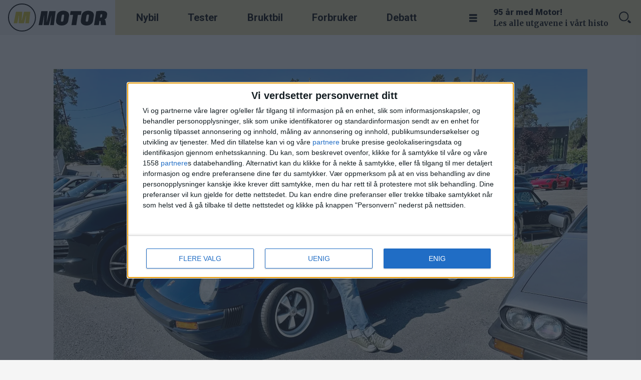

--- FILE ---
content_type: text/html; charset=UTF-8
request_url: https://www.motor.no/bil/vi-som-feirer-porsches-75-ar/250941
body_size: 35676
content:
<!DOCTYPE html>
<html lang="nb-NO" dir="ltr" class="resp_fonts">

    <head>
                
                <script type="module">
                    import { ClientAPI } from '/view-resources/baseview/public/common/ClientAPI/index.js?v=1768293024-L4';
                    window.labClientAPI = new ClientAPI({
                        pageData: {
                            url: 'https://www.motor.no/bil/vi-som-feirer-porsches-75-ar/250941',
                            pageType: 'article',
                            pageId: '250941',
                            section: 'bil',
                            title: 'Denne feiringen opplever du bare én gang i livet',
                            seotitle: 'Vi som feirer Porsches 75 år',
                            sometitle: 'Denne feiringen opplever du bare én gang i livet',
                            description: 'Norges største 75-årslag foregår nå i juni. Porsche-entusiaster feirer Stuttgart-fabrikken som har holdt farten oppe siden 1948.',
                            seodescription: 'Denne feiringen opplever du bare én gang i livet',
                            somedescription: 'Norges største 75-årslag foregår nå i juni. Porsche-entusiaster feirer Stuttgart-fabrikken som har holdt farten oppe siden 1948.',
                            device: 'desktop',
                            cmsVersion: '4.2.15',
                            contentLanguage: 'nb-NO',
                            published: '2023-06-17T03:08:00.000Z',
                            tags: ["porsche", "front", "bilentusiast", "bil", "veteran", "retro", "porsche 911"],
                            bylines: ["KARL EIRIK HAUG"],
                            site: {
                                domain: 'https://www.motor.no',
                                id: '2',
                                alias: 'motor'
                            }
                            // Todo: Add paywall info ...
                        },
                        debug: false
                    });
                </script>

                <title>Vi som feirer Porsches 75 år</title>
                <meta name="title" content="Vi som feirer Porsches 75 år">
                <meta name="description" content="Denne feiringen opplever du bare én gang i livet">
                <meta http-equiv="Content-Type" content="text/html; charset=utf-8">
                <link rel="canonical" href="https://www.motor.no/bil/vi-som-feirer-porsches-75-ar/250941">
                <meta name="viewport" content="width=device-width, initial-scale=1">
                
                <meta property="og:type" content="article">
                <meta property="og:title" content="Denne feiringen opplever du bare én gang i livet">
                <meta property="og:description" content="Norges største 75-årslag foregår nå i juni. Porsche-entusiaster feirer Stuttgart-fabrikken som har holdt farten oppe siden 1948.">
                <meta property="article:published_time" content="2023-06-17T03:08:00.000Z">
                <meta property="article:modified_time" content="2023-06-22T15:36:48.000Z">
                <meta property="article:author" content="KARL EIRIK HAUG">
                <meta property="article:tag" content="porsche">
                <meta property="article:tag" content="front">
                <meta property="article:tag" content="bilentusiast">
                <meta property="article:tag" content="bil">
                <meta property="article:tag" content="veteran">
                <meta property="article:tag" content="retro">
                <meta property="article:tag" content="porsche 911">
                <meta property="og:image" content="https://image.motor.no/250964.jpg?imageId=250964&x=0.96&y=11.3&cropw=96.73&croph=61.72&panox=0.96&panoy=11.3&panow=96.73&panoh=61.72&width=1200&height=683">
                <meta property="og:image:width" content="1200">
                <meta property="og:image:height" content="684">
                <meta name="twitter:card" content="summary_large_image">
                
                <meta name="twitter:title" content="Denne feiringen opplever du bare én gang i livet">
                <meta name="twitter:description" content="Norges største 75-årslag foregår nå i juni. Porsche-entusiaster feirer Stuttgart-fabrikken som har holdt farten oppe siden 1948.">
                <meta name="twitter:image" content="https://image.motor.no/250964.jpg?imageId=250964&x=0.96&y=11.3&cropw=96.73&croph=61.72&panox=0.96&panoy=11.3&panow=96.73&panoh=61.72&width=1200&height=683">
                <link rel="alternate" type="application/json+oembed" href="https://www.motor.no/bil/vi-som-feirer-porsches-75-ar/250941?lab_viewport=oembed">

                
                
                
                
                <meta property="og:url" content="https://www.motor.no/bil/vi-som-feirer-porsches-75-ar/250941">
                <meta name="facebook-domain-verification" content="cvpllqajdmbp69xz692f5orv2ffrs7" >
                        <link type="image/svg+xml" rel="icon" href="/view-resources/dachser2/public/motor/favicon.svg">
                        <link type="image/png" rel="icon" sizes="32x32" href="/view-resources/dachser2/public/motor/favicon32x32.png">
                        <link type="image/png" rel="icon" sizes="96x96" href="/view-resources/dachser2/public/motor/favicon96x96.png">
                        <link type="image/png" rel="apple-touch-icon" sizes="120x120" href="/view-resources/dachser2/public/motor/favicon120x120.png">
                        <link type="image/png" rel="apple-touch-icon" sizes="180x180" href="/view-resources/dachser2/public/motor/favicon180x180.png">
                    
                <link href="https://fonts.googleapis.com/css?family=Merriweather:300,400,700,900" rel="stylesheet"  media="print" onload="this.media='all'" >
                <link rel="stylesheet" href="/view-resources/view/css/grid.css?v=1768293024-L4">
                <link rel="stylesheet" href="/view-resources/view/css/main.css?v=1768293024-L4">
                <link rel="stylesheet" href="/view-resources/view/css/colors.css?v=1768293024-L4">
                <link rel="stylesheet" href="/view-resources/view/css/print.css?v=1768293024-L4" media="print">
                <link rel="stylesheet" href="/view-resources/view/css/foundation-icons/foundation-icons.css?v=1768293024-L4">
                <link rel="stylesheet" href="/view-resources/view/css/site/motor.css?v=1768293024-L4">
                <style data-key="background_colors">
                    .bg-primary {background-color: rgba(250,215,73,1);}.bg-secondary {background-color: rgba(196,28,0,1);color: #fff;}.bg-tertiary {background-color: rgb(0, 121, 116);color: #fff;}.bg-quaternary {background-color: rgb(0, 85, 140);color: #fff;}.bg-quinary {background-color: rgba(44,44,44,1);color: #fff;}.bg-black {background-color: rgb(0, 0, 0);color: #fff;}.bg-white {background-color: rgb(255, 255, 255);}.bg-senary {background-color: rgba(208, 200, 200, 1);}.bg-septenary {background-color: rgba(245,245,245,1);}.bg-octonary {background-color: rgba(208, 200, 200, 1);}.bg-nonary {background-color: rgba(208, 200, 200, 1);}.bg-secondary-light {background-color: rgba(220,119,102,1);}.bg-secondary-dark {background-color: rgba(137,20,0,1);color: #fff;}.bg-primary-light {background-color: rgba(252,231,146,1);}.bg-primary-dark {background-color: rgba(175,151,51,1);}.bg-tertiary-light {background-color: rgba(102,175,172,1);}.bg-tertiary-dark {background-color: rgba(0,85,81,1);color: #fff;}.bg-quaternary-light {background-color: rgba(102,153,186,1);}.bg-quaternary-dark {background-color: rgba(0,60,98,1);color: #fff;}.bg-quinary-light {background-color: rgba(128,128,128,1);color: #fff;}.bg-quinary-dark {background-color: rgba(31,31,31,1);color: #fff;}.bg-custom-1 {background-color: rgba(208, 200, 200, 1);}.bg-custom-2 {background-color: rgba(208, 200, 200, 1);}.bg-custom-3 {background-color: rgba(208, 200, 200, 1);}.bg-custom-4 {background-color: rgba(208, 200, 200, 1);}@media (max-width: 1023px) { .color_mobile_bg-primary {background-color: rgba(250,215,73,1);}}@media (max-width: 1023px) { .color_mobile_bg-secondary {background-color: rgba(196,28,0,1);}}@media (max-width: 1023px) { .color_mobile_bg-tertiary {background-color: rgb(0, 121, 116);}}@media (max-width: 1023px) { .color_mobile_bg-quaternary {background-color: rgb(0, 85, 140);}}@media (max-width: 1023px) { .color_mobile_bg-quinary {background-color: rgba(44,44,44,1);}}@media (max-width: 1023px) { .color_mobile_bg-black {background-color: rgb(0, 0, 0);}}@media (max-width: 1023px) { .color_mobile_bg-white {background-color: rgb(255, 255, 255);}}@media (max-width: 1023px) { .color_mobile_bg-senary {background-color: rgba(208, 200, 200, 1);}}@media (max-width: 1023px) { .color_mobile_bg-septenary {background-color: rgba(245,245,245,1);}}@media (max-width: 1023px) { .color_mobile_bg-octonary {background-color: rgba(208, 200, 200, 1);}}@media (max-width: 1023px) { .color_mobile_bg-nonary {background-color: rgba(208, 200, 200, 1);}}@media (max-width: 1023px) { .color_mobile_bg-secondary-light {background-color: rgba(220,119,102,1);}}@media (max-width: 1023px) { .color_mobile_bg-secondary-dark {background-color: rgba(137,20,0,1);}}@media (max-width: 1023px) { .color_mobile_bg-primary-light {background-color: rgba(252,231,146,1);}}@media (max-width: 1023px) { .color_mobile_bg-primary-dark {background-color: rgba(175,151,51,1);}}@media (max-width: 1023px) { .color_mobile_bg-tertiary-light {background-color: rgba(102,175,172,1);}}@media (max-width: 1023px) { .color_mobile_bg-tertiary-dark {background-color: rgba(0,85,81,1);}}@media (max-width: 1023px) { .color_mobile_bg-quaternary-light {background-color: rgba(102,153,186,1);}}@media (max-width: 1023px) { .color_mobile_bg-quaternary-dark {background-color: rgba(0,60,98,1);}}@media (max-width: 1023px) { .color_mobile_bg-quinary-light {background-color: rgba(128,128,128,1);}}@media (max-width: 1023px) { .color_mobile_bg-quinary-dark {background-color: rgba(31,31,31,1);}}@media (max-width: 1023px) { .color_mobile_bg-custom-1 {background-color: rgba(208, 200, 200, 1);}}@media (max-width: 1023px) { .color_mobile_bg-custom-2 {background-color: rgba(208, 200, 200, 1);}}@media (max-width: 1023px) { .color_mobile_bg-custom-3 {background-color: rgba(208, 200, 200, 1);}}@media (max-width: 1023px) { .color_mobile_bg-custom-4 {background-color: rgba(208, 200, 200, 1);}}
                </style>
                <style data-key="background_colors_opacity">
                    .bg-primary.op-bg_20 {background-color: rgba(250, 215, 73, 0.2);}.bg-primary.op-bg_40 {background-color: rgba(250, 215, 73, 0.4);}.bg-primary.op-bg_60 {background-color: rgba(250, 215, 73, 0.6);}.bg-primary.op-bg_80 {background-color: rgba(250, 215, 73, 0.8);}.bg-secondary.op-bg_20 {background-color: rgba(196, 28, 0, 0.2);color: #fff;}.bg-secondary.op-bg_40 {background-color: rgba(196, 28, 0, 0.4);color: #fff;}.bg-secondary.op-bg_60 {background-color: rgba(196, 28, 0, 0.6);color: #fff;}.bg-secondary.op-bg_80 {background-color: rgba(196, 28, 0, 0.8);color: #fff;}.bg-tertiary.op-bg_20 {background-color: rgba(0, 121, 116, 0.2);color: #fff;}.bg-tertiary.op-bg_40 {background-color: rgba(0, 121, 116, 0.4);color: #fff;}.bg-tertiary.op-bg_60 {background-color: rgba(0, 121, 116, 0.6);color: #fff;}.bg-tertiary.op-bg_80 {background-color: rgba(0, 121, 116, 0.8);color: #fff;}.bg-quaternary.op-bg_20 {background-color: rgba(0, 85, 140, 0.2);color: #fff;}.bg-quaternary.op-bg_40 {background-color: rgba(0, 85, 140, 0.4);color: #fff;}.bg-quaternary.op-bg_60 {background-color: rgba(0, 85, 140, 0.6);color: #fff;}.bg-quaternary.op-bg_80 {background-color: rgba(0, 85, 140, 0.8);color: #fff;}.bg-quinary.op-bg_20 {background-color: rgba(44, 44, 44, 0.2);color: #fff;}.bg-quinary.op-bg_40 {background-color: rgba(44, 44, 44, 0.4);color: #fff;}.bg-quinary.op-bg_60 {background-color: rgba(44, 44, 44, 0.6);color: #fff;}.bg-quinary.op-bg_80 {background-color: rgba(44, 44, 44, 0.8);color: #fff;}.bg-black.op-bg_20 {background-color: rgba(0, 0, 0, 0.2);color: #fff;}.bg-black.op-bg_40 {background-color: rgba(0, 0, 0, 0.4);color: #fff;}.bg-black.op-bg_60 {background-color: rgba(0, 0, 0, 0.6);color: #fff;}.bg-black.op-bg_80 {background-color: rgba(0, 0, 0, 0.8);color: #fff;}.bg-white.op-bg_20 {background-color: rgba(255, 255, 255, 0.2);}.bg-white.op-bg_40 {background-color: rgba(255, 255, 255, 0.4);}.bg-white.op-bg_60 {background-color: rgba(255, 255, 255, 0.6);}.bg-white.op-bg_80 {background-color: rgba(255, 255, 255, 0.8);}.bg-senary.op-bg_20 {background-color: rgba(208, 200, 200, 0.2);}.bg-senary.op-bg_40 {background-color: rgba(208, 200, 200, 0.4);}.bg-senary.op-bg_60 {background-color: rgba(208, 200, 200, 0.6);}.bg-senary.op-bg_80 {background-color: rgba(208, 200, 200, 0.8);}.bg-septenary.op-bg_20 {background-color: rgba(245, 245, 245, 0.2);}.bg-septenary.op-bg_40 {background-color: rgba(245, 245, 245, 0.4);}.bg-septenary.op-bg_60 {background-color: rgba(245, 245, 245, 0.6);}.bg-septenary.op-bg_80 {background-color: rgba(245, 245, 245, 0.8);}.bg-octonary.op-bg_20 {background-color: rgba(208, 200, 200, 0.2);}.bg-octonary.op-bg_40 {background-color: rgba(208, 200, 200, 0.4);}.bg-octonary.op-bg_60 {background-color: rgba(208, 200, 200, 0.6);}.bg-octonary.op-bg_80 {background-color: rgba(208, 200, 200, 0.8);}.bg-nonary.op-bg_20 {background-color: rgba(208, 200, 200, 0.2);}.bg-nonary.op-bg_40 {background-color: rgba(208, 200, 200, 0.4);}.bg-nonary.op-bg_60 {background-color: rgba(208, 200, 200, 0.6);}.bg-nonary.op-bg_80 {background-color: rgba(208, 200, 200, 0.8);}.bg-secondary-light.op-bg_20 {background-color: rgba(220, 119, 102, 0.2);}.bg-secondary-light.op-bg_40 {background-color: rgba(220, 119, 102, 0.4);}.bg-secondary-light.op-bg_60 {background-color: rgba(220, 119, 102, 0.6);}.bg-secondary-light.op-bg_80 {background-color: rgba(220, 119, 102, 0.8);}.bg-secondary-dark.op-bg_20 {background-color: rgba(137, 20, 0, 0.2);color: #fff;}.bg-secondary-dark.op-bg_40 {background-color: rgba(137, 20, 0, 0.4);color: #fff;}.bg-secondary-dark.op-bg_60 {background-color: rgba(137, 20, 0, 0.6);color: #fff;}.bg-secondary-dark.op-bg_80 {background-color: rgba(137, 20, 0, 0.8);color: #fff;}.bg-primary-light.op-bg_20 {background-color: rgba(252, 231, 146, 0.2);}.bg-primary-light.op-bg_40 {background-color: rgba(252, 231, 146, 0.4);}.bg-primary-light.op-bg_60 {background-color: rgba(252, 231, 146, 0.6);}.bg-primary-light.op-bg_80 {background-color: rgba(252, 231, 146, 0.8);}.bg-primary-dark.op-bg_20 {background-color: rgba(175, 151, 51, 0.2);}.bg-primary-dark.op-bg_40 {background-color: rgba(175, 151, 51, 0.4);}.bg-primary-dark.op-bg_60 {background-color: rgba(175, 151, 51, 0.6);}.bg-primary-dark.op-bg_80 {background-color: rgba(175, 151, 51, 0.8);}.bg-tertiary-light.op-bg_20 {background-color: rgba(102, 175, 172, 0.2);}.bg-tertiary-light.op-bg_40 {background-color: rgba(102, 175, 172, 0.4);}.bg-tertiary-light.op-bg_60 {background-color: rgba(102, 175, 172, 0.6);}.bg-tertiary-light.op-bg_80 {background-color: rgba(102, 175, 172, 0.8);}.bg-tertiary-dark.op-bg_20 {background-color: rgba(0, 85, 81, 0.2);color: #fff;}.bg-tertiary-dark.op-bg_40 {background-color: rgba(0, 85, 81, 0.4);color: #fff;}.bg-tertiary-dark.op-bg_60 {background-color: rgba(0, 85, 81, 0.6);color: #fff;}.bg-tertiary-dark.op-bg_80 {background-color: rgba(0, 85, 81, 0.8);color: #fff;}.bg-quaternary-light.op-bg_20 {background-color: rgba(102, 153, 186, 0.2);}.bg-quaternary-light.op-bg_40 {background-color: rgba(102, 153, 186, 0.4);}.bg-quaternary-light.op-bg_60 {background-color: rgba(102, 153, 186, 0.6);}.bg-quaternary-light.op-bg_80 {background-color: rgba(102, 153, 186, 0.8);}.bg-quaternary-dark.op-bg_20 {background-color: rgba(0, 60, 98, 0.2);color: #fff;}.bg-quaternary-dark.op-bg_40 {background-color: rgba(0, 60, 98, 0.4);color: #fff;}.bg-quaternary-dark.op-bg_60 {background-color: rgba(0, 60, 98, 0.6);color: #fff;}.bg-quaternary-dark.op-bg_80 {background-color: rgba(0, 60, 98, 0.8);color: #fff;}.bg-quinary-light.op-bg_20 {background-color: rgba(128, 128, 128, 0.2);color: #fff;}.bg-quinary-light.op-bg_40 {background-color: rgba(128, 128, 128, 0.4);color: #fff;}.bg-quinary-light.op-bg_60 {background-color: rgba(128, 128, 128, 0.6);color: #fff;}.bg-quinary-light.op-bg_80 {background-color: rgba(128, 128, 128, 0.8);color: #fff;}.bg-quinary-dark.op-bg_20 {background-color: rgba(31, 31, 31, 0.2);color: #fff;}.bg-quinary-dark.op-bg_40 {background-color: rgba(31, 31, 31, 0.4);color: #fff;}.bg-quinary-dark.op-bg_60 {background-color: rgba(31, 31, 31, 0.6);color: #fff;}.bg-quinary-dark.op-bg_80 {background-color: rgba(31, 31, 31, 0.8);color: #fff;}.bg-custom-1.op-bg_20 {background-color: rgba(208, 200, 200, 0.2);}.bg-custom-1.op-bg_40 {background-color: rgba(208, 200, 200, 0.4);}.bg-custom-1.op-bg_60 {background-color: rgba(208, 200, 200, 0.6);}.bg-custom-1.op-bg_80 {background-color: rgba(208, 200, 200, 0.8);}.bg-custom-2.op-bg_20 {background-color: rgba(208, 200, 200, 0.2);}.bg-custom-2.op-bg_40 {background-color: rgba(208, 200, 200, 0.4);}.bg-custom-2.op-bg_60 {background-color: rgba(208, 200, 200, 0.6);}.bg-custom-2.op-bg_80 {background-color: rgba(208, 200, 200, 0.8);}.bg-custom-3.op-bg_20 {background-color: rgba(208, 200, 200, 0.2);}.bg-custom-3.op-bg_40 {background-color: rgba(208, 200, 200, 0.4);}.bg-custom-3.op-bg_60 {background-color: rgba(208, 200, 200, 0.6);}.bg-custom-3.op-bg_80 {background-color: rgba(208, 200, 200, 0.8);}.bg-custom-4.op-bg_20 {background-color: rgba(208, 200, 200, 0.2);}.bg-custom-4.op-bg_40 {background-color: rgba(208, 200, 200, 0.4);}.bg-custom-4.op-bg_60 {background-color: rgba(208, 200, 200, 0.6);}.bg-custom-4.op-bg_80 {background-color: rgba(208, 200, 200, 0.8);}@media (max-width: 1023px) { .color_mobile_bg-primary.op-bg_20 {background-color: rgba(250, 215, 73, 0.2);}}@media (max-width: 1023px) { .color_mobile_bg-primary.op-bg_40 {background-color: rgba(250, 215, 73, 0.4);}}@media (max-width: 1023px) { .color_mobile_bg-primary.op-bg_60 {background-color: rgba(250, 215, 73, 0.6);}}@media (max-width: 1023px) { .color_mobile_bg-primary.op-bg_80 {background-color: rgba(250, 215, 73, 0.8);}}@media (max-width: 1023px) { .color_mobile_bg-secondary.op-bg_20 {background-color: rgba(196, 28, 0, 0.2);}}@media (max-width: 1023px) { .color_mobile_bg-secondary.op-bg_40 {background-color: rgba(196, 28, 0, 0.4);}}@media (max-width: 1023px) { .color_mobile_bg-secondary.op-bg_60 {background-color: rgba(196, 28, 0, 0.6);}}@media (max-width: 1023px) { .color_mobile_bg-secondary.op-bg_80 {background-color: rgba(196, 28, 0, 0.8);}}@media (max-width: 1023px) { .color_mobile_bg-tertiary.op-bg_20 {background-color: rgba(0, 121, 116, 0.2);}}@media (max-width: 1023px) { .color_mobile_bg-tertiary.op-bg_40 {background-color: rgba(0, 121, 116, 0.4);}}@media (max-width: 1023px) { .color_mobile_bg-tertiary.op-bg_60 {background-color: rgba(0, 121, 116, 0.6);}}@media (max-width: 1023px) { .color_mobile_bg-tertiary.op-bg_80 {background-color: rgba(0, 121, 116, 0.8);}}@media (max-width: 1023px) { .color_mobile_bg-quaternary.op-bg_20 {background-color: rgba(0, 85, 140, 0.2);}}@media (max-width: 1023px) { .color_mobile_bg-quaternary.op-bg_40 {background-color: rgba(0, 85, 140, 0.4);}}@media (max-width: 1023px) { .color_mobile_bg-quaternary.op-bg_60 {background-color: rgba(0, 85, 140, 0.6);}}@media (max-width: 1023px) { .color_mobile_bg-quaternary.op-bg_80 {background-color: rgba(0, 85, 140, 0.8);}}@media (max-width: 1023px) { .color_mobile_bg-quinary.op-bg_20 {background-color: rgba(44, 44, 44, 0.2);}}@media (max-width: 1023px) { .color_mobile_bg-quinary.op-bg_40 {background-color: rgba(44, 44, 44, 0.4);}}@media (max-width: 1023px) { .color_mobile_bg-quinary.op-bg_60 {background-color: rgba(44, 44, 44, 0.6);}}@media (max-width: 1023px) { .color_mobile_bg-quinary.op-bg_80 {background-color: rgba(44, 44, 44, 0.8);}}@media (max-width: 1023px) { .color_mobile_bg-black.op-bg_20 {background-color: rgba(0, 0, 0, 0.2);}}@media (max-width: 1023px) { .color_mobile_bg-black.op-bg_40 {background-color: rgba(0, 0, 0, 0.4);}}@media (max-width: 1023px) { .color_mobile_bg-black.op-bg_60 {background-color: rgba(0, 0, 0, 0.6);}}@media (max-width: 1023px) { .color_mobile_bg-black.op-bg_80 {background-color: rgba(0, 0, 0, 0.8);}}@media (max-width: 1023px) { .color_mobile_bg-white.op-bg_20 {background-color: rgba(255, 255, 255, 0.2);}}@media (max-width: 1023px) { .color_mobile_bg-white.op-bg_40 {background-color: rgba(255, 255, 255, 0.4);}}@media (max-width: 1023px) { .color_mobile_bg-white.op-bg_60 {background-color: rgba(255, 255, 255, 0.6);}}@media (max-width: 1023px) { .color_mobile_bg-white.op-bg_80 {background-color: rgba(255, 255, 255, 0.8);}}@media (max-width: 1023px) { .color_mobile_bg-senary.op-bg_20 {background-color: rgba(208, 200, 200, 0.2);}}@media (max-width: 1023px) { .color_mobile_bg-senary.op-bg_40 {background-color: rgba(208, 200, 200, 0.4);}}@media (max-width: 1023px) { .color_mobile_bg-senary.op-bg_60 {background-color: rgba(208, 200, 200, 0.6);}}@media (max-width: 1023px) { .color_mobile_bg-senary.op-bg_80 {background-color: rgba(208, 200, 200, 0.8);}}@media (max-width: 1023px) { .color_mobile_bg-septenary.op-bg_20 {background-color: rgba(245, 245, 245, 0.2);}}@media (max-width: 1023px) { .color_mobile_bg-septenary.op-bg_40 {background-color: rgba(245, 245, 245, 0.4);}}@media (max-width: 1023px) { .color_mobile_bg-septenary.op-bg_60 {background-color: rgba(245, 245, 245, 0.6);}}@media (max-width: 1023px) { .color_mobile_bg-septenary.op-bg_80 {background-color: rgba(245, 245, 245, 0.8);}}@media (max-width: 1023px) { .color_mobile_bg-octonary.op-bg_20 {background-color: rgba(208, 200, 200, 0.2);}}@media (max-width: 1023px) { .color_mobile_bg-octonary.op-bg_40 {background-color: rgba(208, 200, 200, 0.4);}}@media (max-width: 1023px) { .color_mobile_bg-octonary.op-bg_60 {background-color: rgba(208, 200, 200, 0.6);}}@media (max-width: 1023px) { .color_mobile_bg-octonary.op-bg_80 {background-color: rgba(208, 200, 200, 0.8);}}@media (max-width: 1023px) { .color_mobile_bg-nonary.op-bg_20 {background-color: rgba(208, 200, 200, 0.2);}}@media (max-width: 1023px) { .color_mobile_bg-nonary.op-bg_40 {background-color: rgba(208, 200, 200, 0.4);}}@media (max-width: 1023px) { .color_mobile_bg-nonary.op-bg_60 {background-color: rgba(208, 200, 200, 0.6);}}@media (max-width: 1023px) { .color_mobile_bg-nonary.op-bg_80 {background-color: rgba(208, 200, 200, 0.8);}}@media (max-width: 1023px) { .color_mobile_bg-secondary-light.op-bg_20 {background-color: rgba(220, 119, 102, 0.2);}}@media (max-width: 1023px) { .color_mobile_bg-secondary-light.op-bg_40 {background-color: rgba(220, 119, 102, 0.4);}}@media (max-width: 1023px) { .color_mobile_bg-secondary-light.op-bg_60 {background-color: rgba(220, 119, 102, 0.6);}}@media (max-width: 1023px) { .color_mobile_bg-secondary-light.op-bg_80 {background-color: rgba(220, 119, 102, 0.8);}}@media (max-width: 1023px) { .color_mobile_bg-secondary-dark.op-bg_20 {background-color: rgba(137, 20, 0, 0.2);}}@media (max-width: 1023px) { .color_mobile_bg-secondary-dark.op-bg_40 {background-color: rgba(137, 20, 0, 0.4);}}@media (max-width: 1023px) { .color_mobile_bg-secondary-dark.op-bg_60 {background-color: rgba(137, 20, 0, 0.6);}}@media (max-width: 1023px) { .color_mobile_bg-secondary-dark.op-bg_80 {background-color: rgba(137, 20, 0, 0.8);}}@media (max-width: 1023px) { .color_mobile_bg-primary-light.op-bg_20 {background-color: rgba(252, 231, 146, 0.2);}}@media (max-width: 1023px) { .color_mobile_bg-primary-light.op-bg_40 {background-color: rgba(252, 231, 146, 0.4);}}@media (max-width: 1023px) { .color_mobile_bg-primary-light.op-bg_60 {background-color: rgba(252, 231, 146, 0.6);}}@media (max-width: 1023px) { .color_mobile_bg-primary-light.op-bg_80 {background-color: rgba(252, 231, 146, 0.8);}}@media (max-width: 1023px) { .color_mobile_bg-primary-dark.op-bg_20 {background-color: rgba(175, 151, 51, 0.2);}}@media (max-width: 1023px) { .color_mobile_bg-primary-dark.op-bg_40 {background-color: rgba(175, 151, 51, 0.4);}}@media (max-width: 1023px) { .color_mobile_bg-primary-dark.op-bg_60 {background-color: rgba(175, 151, 51, 0.6);}}@media (max-width: 1023px) { .color_mobile_bg-primary-dark.op-bg_80 {background-color: rgba(175, 151, 51, 0.8);}}@media (max-width: 1023px) { .color_mobile_bg-tertiary-light.op-bg_20 {background-color: rgba(102, 175, 172, 0.2);}}@media (max-width: 1023px) { .color_mobile_bg-tertiary-light.op-bg_40 {background-color: rgba(102, 175, 172, 0.4);}}@media (max-width: 1023px) { .color_mobile_bg-tertiary-light.op-bg_60 {background-color: rgba(102, 175, 172, 0.6);}}@media (max-width: 1023px) { .color_mobile_bg-tertiary-light.op-bg_80 {background-color: rgba(102, 175, 172, 0.8);}}@media (max-width: 1023px) { .color_mobile_bg-tertiary-dark.op-bg_20 {background-color: rgba(0, 85, 81, 0.2);}}@media (max-width: 1023px) { .color_mobile_bg-tertiary-dark.op-bg_40 {background-color: rgba(0, 85, 81, 0.4);}}@media (max-width: 1023px) { .color_mobile_bg-tertiary-dark.op-bg_60 {background-color: rgba(0, 85, 81, 0.6);}}@media (max-width: 1023px) { .color_mobile_bg-tertiary-dark.op-bg_80 {background-color: rgba(0, 85, 81, 0.8);}}@media (max-width: 1023px) { .color_mobile_bg-quaternary-light.op-bg_20 {background-color: rgba(102, 153, 186, 0.2);}}@media (max-width: 1023px) { .color_mobile_bg-quaternary-light.op-bg_40 {background-color: rgba(102, 153, 186, 0.4);}}@media (max-width: 1023px) { .color_mobile_bg-quaternary-light.op-bg_60 {background-color: rgba(102, 153, 186, 0.6);}}@media (max-width: 1023px) { .color_mobile_bg-quaternary-light.op-bg_80 {background-color: rgba(102, 153, 186, 0.8);}}@media (max-width: 1023px) { .color_mobile_bg-quaternary-dark.op-bg_20 {background-color: rgba(0, 60, 98, 0.2);}}@media (max-width: 1023px) { .color_mobile_bg-quaternary-dark.op-bg_40 {background-color: rgba(0, 60, 98, 0.4);}}@media (max-width: 1023px) { .color_mobile_bg-quaternary-dark.op-bg_60 {background-color: rgba(0, 60, 98, 0.6);}}@media (max-width: 1023px) { .color_mobile_bg-quaternary-dark.op-bg_80 {background-color: rgba(0, 60, 98, 0.8);}}@media (max-width: 1023px) { .color_mobile_bg-quinary-light.op-bg_20 {background-color: rgba(128, 128, 128, 0.2);}}@media (max-width: 1023px) { .color_mobile_bg-quinary-light.op-bg_40 {background-color: rgba(128, 128, 128, 0.4);}}@media (max-width: 1023px) { .color_mobile_bg-quinary-light.op-bg_60 {background-color: rgba(128, 128, 128, 0.6);}}@media (max-width: 1023px) { .color_mobile_bg-quinary-light.op-bg_80 {background-color: rgba(128, 128, 128, 0.8);}}@media (max-width: 1023px) { .color_mobile_bg-quinary-dark.op-bg_20 {background-color: rgba(31, 31, 31, 0.2);}}@media (max-width: 1023px) { .color_mobile_bg-quinary-dark.op-bg_40 {background-color: rgba(31, 31, 31, 0.4);}}@media (max-width: 1023px) { .color_mobile_bg-quinary-dark.op-bg_60 {background-color: rgba(31, 31, 31, 0.6);}}@media (max-width: 1023px) { .color_mobile_bg-quinary-dark.op-bg_80 {background-color: rgba(31, 31, 31, 0.8);}}@media (max-width: 1023px) { .color_mobile_bg-custom-1.op-bg_20 {background-color: rgba(208, 200, 200, 0.2);}}@media (max-width: 1023px) { .color_mobile_bg-custom-1.op-bg_40 {background-color: rgba(208, 200, 200, 0.4);}}@media (max-width: 1023px) { .color_mobile_bg-custom-1.op-bg_60 {background-color: rgba(208, 200, 200, 0.6);}}@media (max-width: 1023px) { .color_mobile_bg-custom-1.op-bg_80 {background-color: rgba(208, 200, 200, 0.8);}}@media (max-width: 1023px) { .color_mobile_bg-custom-2.op-bg_20 {background-color: rgba(208, 200, 200, 0.2);}}@media (max-width: 1023px) { .color_mobile_bg-custom-2.op-bg_40 {background-color: rgba(208, 200, 200, 0.4);}}@media (max-width: 1023px) { .color_mobile_bg-custom-2.op-bg_60 {background-color: rgba(208, 200, 200, 0.6);}}@media (max-width: 1023px) { .color_mobile_bg-custom-2.op-bg_80 {background-color: rgba(208, 200, 200, 0.8);}}@media (max-width: 1023px) { .color_mobile_bg-custom-3.op-bg_20 {background-color: rgba(208, 200, 200, 0.2);}}@media (max-width: 1023px) { .color_mobile_bg-custom-3.op-bg_40 {background-color: rgba(208, 200, 200, 0.4);}}@media (max-width: 1023px) { .color_mobile_bg-custom-3.op-bg_60 {background-color: rgba(208, 200, 200, 0.6);}}@media (max-width: 1023px) { .color_mobile_bg-custom-3.op-bg_80 {background-color: rgba(208, 200, 200, 0.8);}}@media (max-width: 1023px) { .color_mobile_bg-custom-4.op-bg_20 {background-color: rgba(208, 200, 200, 0.2);}}@media (max-width: 1023px) { .color_mobile_bg-custom-4.op-bg_40 {background-color: rgba(208, 200, 200, 0.4);}}@media (max-width: 1023px) { .color_mobile_bg-custom-4.op-bg_60 {background-color: rgba(208, 200, 200, 0.6);}}@media (max-width: 1023px) { .color_mobile_bg-custom-4.op-bg_80 {background-color: rgba(208, 200, 200, 0.8);}}
                </style>
                <style data-key="border_colors">
                    .border-bg-primary {border-color: rgba(250,215,73,1) !important;}.border-bg-secondary {border-color: rgba(196,28,0,1) !important;}.border-bg-tertiary {border-color: rgb(0, 121, 116) !important;}.border-bg-quaternary {border-color: rgb(0, 85, 140) !important;}.border-bg-quinary {border-color: rgba(44,44,44,1) !important;}.border-bg-black {border-color: rgb(0, 0, 0) !important;}.border-bg-white {border-color: rgb(255, 255, 255) !important;}.border-bg-senary {border-color: rgba(208, 200, 200, 1) !important;}.border-bg-septenary {border-color: rgba(245,245,245,1) !important;}.border-bg-octonary {border-color: rgba(208, 200, 200, 1) !important;}.border-bg-nonary {border-color: rgba(208, 200, 200, 1) !important;}.border-bg-secondary-light {border-color: rgba(220,119,102,1) !important;}.border-bg-secondary-dark {border-color: rgba(137,20,0,1) !important;}.border-bg-primary-light {border-color: rgba(252,231,146,1) !important;}.border-bg-primary-dark {border-color: rgba(175,151,51,1) !important;}.border-bg-tertiary-light {border-color: rgba(102,175,172,1) !important;}.border-bg-tertiary-dark {border-color: rgba(0,85,81,1) !important;}.border-bg-quaternary-light {border-color: rgba(102,153,186,1) !important;}.border-bg-quaternary-dark {border-color: rgba(0,60,98,1) !important;}.border-bg-quinary-light {border-color: rgba(128,128,128,1) !important;}.border-bg-quinary-dark {border-color: rgba(31,31,31,1) !important;}.border-bg-custom-1 {border-color: rgba(208, 200, 200, 1) !important;}.border-bg-custom-2 {border-color: rgba(208, 200, 200, 1) !important;}.border-bg-custom-3 {border-color: rgba(208, 200, 200, 1) !important;}.border-bg-custom-4 {border-color: rgba(208, 200, 200, 1) !important;}@media (max-width: 1023px) { .mobile_border-bg-primary {border-color: rgba(250,215,73,1) !important;}}@media (max-width: 1023px) { .mobile_border-bg-secondary {border-color: rgba(196,28,0,1) !important;}}@media (max-width: 1023px) { .mobile_border-bg-tertiary {border-color: rgb(0, 121, 116) !important;}}@media (max-width: 1023px) { .mobile_border-bg-quaternary {border-color: rgb(0, 85, 140) !important;}}@media (max-width: 1023px) { .mobile_border-bg-quinary {border-color: rgba(44,44,44,1) !important;}}@media (max-width: 1023px) { .mobile_border-bg-black {border-color: rgb(0, 0, 0) !important;}}@media (max-width: 1023px) { .mobile_border-bg-white {border-color: rgb(255, 255, 255) !important;}}@media (max-width: 1023px) { .mobile_border-bg-senary {border-color: rgba(208, 200, 200, 1) !important;}}@media (max-width: 1023px) { .mobile_border-bg-septenary {border-color: rgba(245,245,245,1) !important;}}@media (max-width: 1023px) { .mobile_border-bg-octonary {border-color: rgba(208, 200, 200, 1) !important;}}@media (max-width: 1023px) { .mobile_border-bg-nonary {border-color: rgba(208, 200, 200, 1) !important;}}@media (max-width: 1023px) { .mobile_border-bg-secondary-light {border-color: rgba(220,119,102,1) !important;}}@media (max-width: 1023px) { .mobile_border-bg-secondary-dark {border-color: rgba(137,20,0,1) !important;}}@media (max-width: 1023px) { .mobile_border-bg-primary-light {border-color: rgba(252,231,146,1) !important;}}@media (max-width: 1023px) { .mobile_border-bg-primary-dark {border-color: rgba(175,151,51,1) !important;}}@media (max-width: 1023px) { .mobile_border-bg-tertiary-light {border-color: rgba(102,175,172,1) !important;}}@media (max-width: 1023px) { .mobile_border-bg-tertiary-dark {border-color: rgba(0,85,81,1) !important;}}@media (max-width: 1023px) { .mobile_border-bg-quaternary-light {border-color: rgba(102,153,186,1) !important;}}@media (max-width: 1023px) { .mobile_border-bg-quaternary-dark {border-color: rgba(0,60,98,1) !important;}}@media (max-width: 1023px) { .mobile_border-bg-quinary-light {border-color: rgba(128,128,128,1) !important;}}@media (max-width: 1023px) { .mobile_border-bg-quinary-dark {border-color: rgba(31,31,31,1) !important;}}@media (max-width: 1023px) { .mobile_border-bg-custom-1 {border-color: rgba(208, 200, 200, 1) !important;}}@media (max-width: 1023px) { .mobile_border-bg-custom-2 {border-color: rgba(208, 200, 200, 1) !important;}}@media (max-width: 1023px) { .mobile_border-bg-custom-3 {border-color: rgba(208, 200, 200, 1) !important;}}@media (max-width: 1023px) { .mobile_border-bg-custom-4 {border-color: rgba(208, 200, 200, 1) !important;}}
                </style>
                <style data-key="font_colors">
                    .primary {color: rgb(255, 216, 0) !important;}.secondary {color: rgba(196,28,0,1) !important;}.tertiary {color: rgb(0, 121, 116) !important;}.quaternary {color: rgb(0, 85, 140) !important;}.quinary {color: rgb(41, 41, 41) !important;}.black {color: rgb(0, 0, 0) !important;}.white {color: rgb(255, 255, 255) !important;}.senary {color: rgba(0,0,0,1) !important;}.septenary {color: rgba(0,0,0,1) !important;}.secondary-light {color: rgba(220,119,102,1) !important;}.secondary-dark {color: rgba(137,20,0,1) !important;}.primary-light {color: rgba(255,232,102,1) !important;}.primary-dark {color: rgba(179,151,0,1) !important;}.tertiary-light {color: rgba(102,175,172,1) !important;}.tertiary-dark {color: rgba(0,85,81,1) !important;}@media (max-width: 1023px) { .color_mobile_primary {color: rgb(255, 216, 0) !important;}}@media (max-width: 1023px) { .color_mobile_secondary {color: rgba(196,28,0,1) !important;}}@media (max-width: 1023px) { .color_mobile_tertiary {color: rgb(0, 121, 116) !important;}}@media (max-width: 1023px) { .color_mobile_quaternary {color: rgb(0, 85, 140) !important;}}@media (max-width: 1023px) { .color_mobile_quinary {color: rgb(41, 41, 41) !important;}}@media (max-width: 1023px) { .color_mobile_black {color: rgb(0, 0, 0) !important;}}@media (max-width: 1023px) { .color_mobile_white {color: rgb(255, 255, 255) !important;}}@media (max-width: 1023px) { .color_mobile_senary {color: rgba(0,0,0,1) !important;}}@media (max-width: 1023px) { .color_mobile_septenary {color: rgba(0,0,0,1) !important;}}@media (max-width: 1023px) { .color_mobile_secondary-light {color: rgba(220,119,102,1) !important;}}@media (max-width: 1023px) { .color_mobile_secondary-dark {color: rgba(137,20,0,1) !important;}}@media (max-width: 1023px) { .color_mobile_primary-light {color: rgba(255,232,102,1) !important;}}@media (max-width: 1023px) { .color_mobile_primary-dark {color: rgba(179,151,0,1) !important;}}@media (max-width: 1023px) { .color_mobile_tertiary-light {color: rgba(102,175,172,1) !important;}}@media (max-width: 1023px) { .color_mobile_tertiary-dark {color: rgba(0,85,81,1) !important;}}
                </style>
                <style data-key="image_gradient">
                    .image-gradient-bg-primary .img:after {background-image: linear-gradient(to bottom, transparent 50%, rgba(250,215,73,1));content: "";position: absolute;top: 0;left: 0;right: 0;bottom: 0;pointer-events: none;}.image-gradient-bg-secondary .img:after {background-image: linear-gradient(to bottom, transparent 50%, rgba(196,28,0,1));content: "";position: absolute;top: 0;left: 0;right: 0;bottom: 0;pointer-events: none;}.image-gradient-bg-tertiary .img:after {background-image: linear-gradient(to bottom, transparent 50%, rgb(0, 121, 116));content: "";position: absolute;top: 0;left: 0;right: 0;bottom: 0;pointer-events: none;}.image-gradient-bg-quaternary .img:after {background-image: linear-gradient(to bottom, transparent 50%, rgb(0, 85, 140));content: "";position: absolute;top: 0;left: 0;right: 0;bottom: 0;pointer-events: none;}.image-gradient-bg-quinary .img:after {background-image: linear-gradient(to bottom, transparent 50%, rgba(44,44,44,1));content: "";position: absolute;top: 0;left: 0;right: 0;bottom: 0;pointer-events: none;}.image-gradient-bg-black .img:after {background-image: linear-gradient(to bottom, transparent 50%, rgb(0, 0, 0));content: "";position: absolute;top: 0;left: 0;right: 0;bottom: 0;pointer-events: none;}.image-gradient-bg-white .img:after {background-image: linear-gradient(to bottom, transparent 50%, rgb(255, 255, 255));content: "";position: absolute;top: 0;left: 0;right: 0;bottom: 0;pointer-events: none;}.image-gradient-bg-senary .img:after {background-image: linear-gradient(to bottom, transparent 50%, rgba(208, 200, 200, 1));content: "";position: absolute;top: 0;left: 0;right: 0;bottom: 0;pointer-events: none;}.image-gradient-bg-septenary .img:after {background-image: linear-gradient(to bottom, transparent 50%, rgba(245,245,245,1));content: "";position: absolute;top: 0;left: 0;right: 0;bottom: 0;pointer-events: none;}.image-gradient-bg-octonary .img:after {background-image: linear-gradient(to bottom, transparent 50%, rgba(208, 200, 200, 1));content: "";position: absolute;top: 0;left: 0;right: 0;bottom: 0;pointer-events: none;}.image-gradient-bg-nonary .img:after {background-image: linear-gradient(to bottom, transparent 50%, rgba(208, 200, 200, 1));content: "";position: absolute;top: 0;left: 0;right: 0;bottom: 0;pointer-events: none;}.image-gradient-bg-secondary-light .img:after {background-image: linear-gradient(to bottom, transparent 50%, rgba(220,119,102,1));content: "";position: absolute;top: 0;left: 0;right: 0;bottom: 0;pointer-events: none;}.image-gradient-bg-secondary-dark .img:after {background-image: linear-gradient(to bottom, transparent 50%, rgba(137,20,0,1));content: "";position: absolute;top: 0;left: 0;right: 0;bottom: 0;pointer-events: none;}.image-gradient-bg-primary-light .img:after {background-image: linear-gradient(to bottom, transparent 50%, rgba(252,231,146,1));content: "";position: absolute;top: 0;left: 0;right: 0;bottom: 0;pointer-events: none;}.image-gradient-bg-primary-dark .img:after {background-image: linear-gradient(to bottom, transparent 50%, rgba(175,151,51,1));content: "";position: absolute;top: 0;left: 0;right: 0;bottom: 0;pointer-events: none;}.image-gradient-bg-tertiary-light .img:after {background-image: linear-gradient(to bottom, transparent 50%, rgba(102,175,172,1));content: "";position: absolute;top: 0;left: 0;right: 0;bottom: 0;pointer-events: none;}.image-gradient-bg-tertiary-dark .img:after {background-image: linear-gradient(to bottom, transparent 50%, rgba(0,85,81,1));content: "";position: absolute;top: 0;left: 0;right: 0;bottom: 0;pointer-events: none;}.image-gradient-bg-quaternary-light .img:after {background-image: linear-gradient(to bottom, transparent 50%, rgba(102,153,186,1));content: "";position: absolute;top: 0;left: 0;right: 0;bottom: 0;pointer-events: none;}.image-gradient-bg-quaternary-dark .img:after {background-image: linear-gradient(to bottom, transparent 50%, rgba(0,60,98,1));content: "";position: absolute;top: 0;left: 0;right: 0;bottom: 0;pointer-events: none;}.image-gradient-bg-quinary-light .img:after {background-image: linear-gradient(to bottom, transparent 50%, rgba(128,128,128,1));content: "";position: absolute;top: 0;left: 0;right: 0;bottom: 0;pointer-events: none;}.image-gradient-bg-quinary-dark .img:after {background-image: linear-gradient(to bottom, transparent 50%, rgba(31,31,31,1));content: "";position: absolute;top: 0;left: 0;right: 0;bottom: 0;pointer-events: none;}.image-gradient-bg-custom-1 .img:after {background-image: linear-gradient(to bottom, transparent 50%, rgba(208, 200, 200, 1));content: "";position: absolute;top: 0;left: 0;right: 0;bottom: 0;pointer-events: none;}.image-gradient-bg-custom-2 .img:after {background-image: linear-gradient(to bottom, transparent 50%, rgba(208, 200, 200, 1));content: "";position: absolute;top: 0;left: 0;right: 0;bottom: 0;pointer-events: none;}.image-gradient-bg-custom-3 .img:after {background-image: linear-gradient(to bottom, transparent 50%, rgba(208, 200, 200, 1));content: "";position: absolute;top: 0;left: 0;right: 0;bottom: 0;pointer-events: none;}.image-gradient-bg-custom-4 .img:after {background-image: linear-gradient(to bottom, transparent 50%, rgba(208, 200, 200, 1));content: "";position: absolute;top: 0;left: 0;right: 0;bottom: 0;pointer-events: none;}@media (max-width: 1023px) { .color_mobile_image-gradient-bg-primary .img:after {background-image: linear-gradient(to bottom, transparent 50%, rgba(250,215,73,1));content: "";position: absolute;top: 0;left: 0;right: 0;bottom: 0;pointer-events: none;}}@media (max-width: 1023px) { .color_mobile_image-gradient-bg-secondary .img:after {background-image: linear-gradient(to bottom, transparent 50%, rgba(196,28,0,1));content: "";position: absolute;top: 0;left: 0;right: 0;bottom: 0;pointer-events: none;}}@media (max-width: 1023px) { .color_mobile_image-gradient-bg-tertiary .img:after {background-image: linear-gradient(to bottom, transparent 50%, rgb(0, 121, 116));content: "";position: absolute;top: 0;left: 0;right: 0;bottom: 0;pointer-events: none;}}@media (max-width: 1023px) { .color_mobile_image-gradient-bg-quaternary .img:after {background-image: linear-gradient(to bottom, transparent 50%, rgb(0, 85, 140));content: "";position: absolute;top: 0;left: 0;right: 0;bottom: 0;pointer-events: none;}}@media (max-width: 1023px) { .color_mobile_image-gradient-bg-quinary .img:after {background-image: linear-gradient(to bottom, transparent 50%, rgba(44,44,44,1));content: "";position: absolute;top: 0;left: 0;right: 0;bottom: 0;pointer-events: none;}}@media (max-width: 1023px) { .color_mobile_image-gradient-bg-black .img:after {background-image: linear-gradient(to bottom, transparent 50%, rgb(0, 0, 0));content: "";position: absolute;top: 0;left: 0;right: 0;bottom: 0;pointer-events: none;}}@media (max-width: 1023px) { .color_mobile_image-gradient-bg-white .img:after {background-image: linear-gradient(to bottom, transparent 50%, rgb(255, 255, 255));content: "";position: absolute;top: 0;left: 0;right: 0;bottom: 0;pointer-events: none;}}@media (max-width: 1023px) { .color_mobile_image-gradient-bg-senary .img:after {background-image: linear-gradient(to bottom, transparent 50%, rgba(208, 200, 200, 1));content: "";position: absolute;top: 0;left: 0;right: 0;bottom: 0;pointer-events: none;}}@media (max-width: 1023px) { .color_mobile_image-gradient-bg-septenary .img:after {background-image: linear-gradient(to bottom, transparent 50%, rgba(245,245,245,1));content: "";position: absolute;top: 0;left: 0;right: 0;bottom: 0;pointer-events: none;}}@media (max-width: 1023px) { .color_mobile_image-gradient-bg-octonary .img:after {background-image: linear-gradient(to bottom, transparent 50%, rgba(208, 200, 200, 1));content: "";position: absolute;top: 0;left: 0;right: 0;bottom: 0;pointer-events: none;}}@media (max-width: 1023px) { .color_mobile_image-gradient-bg-nonary .img:after {background-image: linear-gradient(to bottom, transparent 50%, rgba(208, 200, 200, 1));content: "";position: absolute;top: 0;left: 0;right: 0;bottom: 0;pointer-events: none;}}@media (max-width: 1023px) { .color_mobile_image-gradient-bg-secondary-light .img:after {background-image: linear-gradient(to bottom, transparent 50%, rgba(220,119,102,1));content: "";position: absolute;top: 0;left: 0;right: 0;bottom: 0;pointer-events: none;}}@media (max-width: 1023px) { .color_mobile_image-gradient-bg-secondary-dark .img:after {background-image: linear-gradient(to bottom, transparent 50%, rgba(137,20,0,1));content: "";position: absolute;top: 0;left: 0;right: 0;bottom: 0;pointer-events: none;}}@media (max-width: 1023px) { .color_mobile_image-gradient-bg-primary-light .img:after {background-image: linear-gradient(to bottom, transparent 50%, rgba(252,231,146,1));content: "";position: absolute;top: 0;left: 0;right: 0;bottom: 0;pointer-events: none;}}@media (max-width: 1023px) { .color_mobile_image-gradient-bg-primary-dark .img:after {background-image: linear-gradient(to bottom, transparent 50%, rgba(175,151,51,1));content: "";position: absolute;top: 0;left: 0;right: 0;bottom: 0;pointer-events: none;}}@media (max-width: 1023px) { .color_mobile_image-gradient-bg-tertiary-light .img:after {background-image: linear-gradient(to bottom, transparent 50%, rgba(102,175,172,1));content: "";position: absolute;top: 0;left: 0;right: 0;bottom: 0;pointer-events: none;}}@media (max-width: 1023px) { .color_mobile_image-gradient-bg-tertiary-dark .img:after {background-image: linear-gradient(to bottom, transparent 50%, rgba(0,85,81,1));content: "";position: absolute;top: 0;left: 0;right: 0;bottom: 0;pointer-events: none;}}@media (max-width: 1023px) { .color_mobile_image-gradient-bg-quaternary-light .img:after {background-image: linear-gradient(to bottom, transparent 50%, rgba(102,153,186,1));content: "";position: absolute;top: 0;left: 0;right: 0;bottom: 0;pointer-events: none;}}@media (max-width: 1023px) { .color_mobile_image-gradient-bg-quaternary-dark .img:after {background-image: linear-gradient(to bottom, transparent 50%, rgba(0,60,98,1));content: "";position: absolute;top: 0;left: 0;right: 0;bottom: 0;pointer-events: none;}}@media (max-width: 1023px) { .color_mobile_image-gradient-bg-quinary-light .img:after {background-image: linear-gradient(to bottom, transparent 50%, rgba(128,128,128,1));content: "";position: absolute;top: 0;left: 0;right: 0;bottom: 0;pointer-events: none;}}@media (max-width: 1023px) { .color_mobile_image-gradient-bg-quinary-dark .img:after {background-image: linear-gradient(to bottom, transparent 50%, rgba(31,31,31,1));content: "";position: absolute;top: 0;left: 0;right: 0;bottom: 0;pointer-events: none;}}@media (max-width: 1023px) { .color_mobile_image-gradient-bg-custom-1 .img:after {background-image: linear-gradient(to bottom, transparent 50%, rgba(208, 200, 200, 1));content: "";position: absolute;top: 0;left: 0;right: 0;bottom: 0;pointer-events: none;}}@media (max-width: 1023px) { .color_mobile_image-gradient-bg-custom-2 .img:after {background-image: linear-gradient(to bottom, transparent 50%, rgba(208, 200, 200, 1));content: "";position: absolute;top: 0;left: 0;right: 0;bottom: 0;pointer-events: none;}}@media (max-width: 1023px) { .color_mobile_image-gradient-bg-custom-3 .img:after {background-image: linear-gradient(to bottom, transparent 50%, rgba(208, 200, 200, 1));content: "";position: absolute;top: 0;left: 0;right: 0;bottom: 0;pointer-events: none;}}@media (max-width: 1023px) { .color_mobile_image-gradient-bg-custom-4 .img:after {background-image: linear-gradient(to bottom, transparent 50%, rgba(208, 200, 200, 1));content: "";position: absolute;top: 0;left: 0;right: 0;bottom: 0;pointer-events: none;}}.image-gradient-bg-primary.image-gradient-left .img:after {background-image: linear-gradient(to left, transparent 50%, rgba(250,215,73,1));}.image-gradient-bg-secondary.image-gradient-left .img:after {background-image: linear-gradient(to left, transparent 50%, rgba(196,28,0,1));}.image-gradient-bg-tertiary.image-gradient-left .img:after {background-image: linear-gradient(to left, transparent 50%, rgb(0, 121, 116));}.image-gradient-bg-quaternary.image-gradient-left .img:after {background-image: linear-gradient(to left, transparent 50%, rgb(0, 85, 140));}.image-gradient-bg-quinary.image-gradient-left .img:after {background-image: linear-gradient(to left, transparent 50%, rgba(44,44,44,1));}.image-gradient-bg-black.image-gradient-left .img:after {background-image: linear-gradient(to left, transparent 50%, rgb(0, 0, 0));}.image-gradient-bg-white.image-gradient-left .img:after {background-image: linear-gradient(to left, transparent 50%, rgb(255, 255, 255));}.image-gradient-bg-senary.image-gradient-left .img:after {background-image: linear-gradient(to left, transparent 50%, rgba(208, 200, 200, 1));}.image-gradient-bg-septenary.image-gradient-left .img:after {background-image: linear-gradient(to left, transparent 50%, rgba(245,245,245,1));}.image-gradient-bg-octonary.image-gradient-left .img:after {background-image: linear-gradient(to left, transparent 50%, rgba(208, 200, 200, 1));}.image-gradient-bg-nonary.image-gradient-left .img:after {background-image: linear-gradient(to left, transparent 50%, rgba(208, 200, 200, 1));}.image-gradient-bg-secondary-light.image-gradient-left .img:after {background-image: linear-gradient(to left, transparent 50%, rgba(220,119,102,1));}.image-gradient-bg-secondary-dark.image-gradient-left .img:after {background-image: linear-gradient(to left, transparent 50%, rgba(137,20,0,1));}.image-gradient-bg-primary-light.image-gradient-left .img:after {background-image: linear-gradient(to left, transparent 50%, rgba(252,231,146,1));}.image-gradient-bg-primary-dark.image-gradient-left .img:after {background-image: linear-gradient(to left, transparent 50%, rgba(175,151,51,1));}.image-gradient-bg-tertiary-light.image-gradient-left .img:after {background-image: linear-gradient(to left, transparent 50%, rgba(102,175,172,1));}.image-gradient-bg-tertiary-dark.image-gradient-left .img:after {background-image: linear-gradient(to left, transparent 50%, rgba(0,85,81,1));}.image-gradient-bg-quaternary-light.image-gradient-left .img:after {background-image: linear-gradient(to left, transparent 50%, rgba(102,153,186,1));}.image-gradient-bg-quaternary-dark.image-gradient-left .img:after {background-image: linear-gradient(to left, transparent 50%, rgba(0,60,98,1));}.image-gradient-bg-quinary-light.image-gradient-left .img:after {background-image: linear-gradient(to left, transparent 50%, rgba(128,128,128,1));}.image-gradient-bg-quinary-dark.image-gradient-left .img:after {background-image: linear-gradient(to left, transparent 50%, rgba(31,31,31,1));}.image-gradient-bg-custom-1.image-gradient-left .img:after {background-image: linear-gradient(to left, transparent 50%, rgba(208, 200, 200, 1));}.image-gradient-bg-custom-2.image-gradient-left .img:after {background-image: linear-gradient(to left, transparent 50%, rgba(208, 200, 200, 1));}.image-gradient-bg-custom-3.image-gradient-left .img:after {background-image: linear-gradient(to left, transparent 50%, rgba(208, 200, 200, 1));}.image-gradient-bg-custom-4.image-gradient-left .img:after {background-image: linear-gradient(to left, transparent 50%, rgba(208, 200, 200, 1));}@media (max-width: 1023px) { .color_mobile_image-gradient-bg-primary.image-gradient-left .img:after {background-image: linear-gradient(to left, transparent 50%, rgba(250,215,73,1));}}@media (max-width: 1023px) { .color_mobile_image-gradient-bg-secondary.image-gradient-left .img:after {background-image: linear-gradient(to left, transparent 50%, rgba(196,28,0,1));}}@media (max-width: 1023px) { .color_mobile_image-gradient-bg-tertiary.image-gradient-left .img:after {background-image: linear-gradient(to left, transparent 50%, rgb(0, 121, 116));}}@media (max-width: 1023px) { .color_mobile_image-gradient-bg-quaternary.image-gradient-left .img:after {background-image: linear-gradient(to left, transparent 50%, rgb(0, 85, 140));}}@media (max-width: 1023px) { .color_mobile_image-gradient-bg-quinary.image-gradient-left .img:after {background-image: linear-gradient(to left, transparent 50%, rgba(44,44,44,1));}}@media (max-width: 1023px) { .color_mobile_image-gradient-bg-black.image-gradient-left .img:after {background-image: linear-gradient(to left, transparent 50%, rgb(0, 0, 0));}}@media (max-width: 1023px) { .color_mobile_image-gradient-bg-white.image-gradient-left .img:after {background-image: linear-gradient(to left, transparent 50%, rgb(255, 255, 255));}}@media (max-width: 1023px) { .color_mobile_image-gradient-bg-senary.image-gradient-left .img:after {background-image: linear-gradient(to left, transparent 50%, rgba(208, 200, 200, 1));}}@media (max-width: 1023px) { .color_mobile_image-gradient-bg-septenary.image-gradient-left .img:after {background-image: linear-gradient(to left, transparent 50%, rgba(245,245,245,1));}}@media (max-width: 1023px) { .color_mobile_image-gradient-bg-octonary.image-gradient-left .img:after {background-image: linear-gradient(to left, transparent 50%, rgba(208, 200, 200, 1));}}@media (max-width: 1023px) { .color_mobile_image-gradient-bg-nonary.image-gradient-left .img:after {background-image: linear-gradient(to left, transparent 50%, rgba(208, 200, 200, 1));}}@media (max-width: 1023px) { .color_mobile_image-gradient-bg-secondary-light.image-gradient-left .img:after {background-image: linear-gradient(to left, transparent 50%, rgba(220,119,102,1));}}@media (max-width: 1023px) { .color_mobile_image-gradient-bg-secondary-dark.image-gradient-left .img:after {background-image: linear-gradient(to left, transparent 50%, rgba(137,20,0,1));}}@media (max-width: 1023px) { .color_mobile_image-gradient-bg-primary-light.image-gradient-left .img:after {background-image: linear-gradient(to left, transparent 50%, rgba(252,231,146,1));}}@media (max-width: 1023px) { .color_mobile_image-gradient-bg-primary-dark.image-gradient-left .img:after {background-image: linear-gradient(to left, transparent 50%, rgba(175,151,51,1));}}@media (max-width: 1023px) { .color_mobile_image-gradient-bg-tertiary-light.image-gradient-left .img:after {background-image: linear-gradient(to left, transparent 50%, rgba(102,175,172,1));}}@media (max-width: 1023px) { .color_mobile_image-gradient-bg-tertiary-dark.image-gradient-left .img:after {background-image: linear-gradient(to left, transparent 50%, rgba(0,85,81,1));}}@media (max-width: 1023px) { .color_mobile_image-gradient-bg-quaternary-light.image-gradient-left .img:after {background-image: linear-gradient(to left, transparent 50%, rgba(102,153,186,1));}}@media (max-width: 1023px) { .color_mobile_image-gradient-bg-quaternary-dark.image-gradient-left .img:after {background-image: linear-gradient(to left, transparent 50%, rgba(0,60,98,1));}}@media (max-width: 1023px) { .color_mobile_image-gradient-bg-quinary-light.image-gradient-left .img:after {background-image: linear-gradient(to left, transparent 50%, rgba(128,128,128,1));}}@media (max-width: 1023px) { .color_mobile_image-gradient-bg-quinary-dark.image-gradient-left .img:after {background-image: linear-gradient(to left, transparent 50%, rgba(31,31,31,1));}}@media (max-width: 1023px) { .color_mobile_image-gradient-bg-custom-1.image-gradient-left .img:after {background-image: linear-gradient(to left, transparent 50%, rgba(208, 200, 200, 1));}}@media (max-width: 1023px) { .color_mobile_image-gradient-bg-custom-2.image-gradient-left .img:after {background-image: linear-gradient(to left, transparent 50%, rgba(208, 200, 200, 1));}}@media (max-width: 1023px) { .color_mobile_image-gradient-bg-custom-3.image-gradient-left .img:after {background-image: linear-gradient(to left, transparent 50%, rgba(208, 200, 200, 1));}}@media (max-width: 1023px) { .color_mobile_image-gradient-bg-custom-4.image-gradient-left .img:after {background-image: linear-gradient(to left, transparent 50%, rgba(208, 200, 200, 1));}}.image-gradient-bg-primary.image-gradient-right .img:after {background-image: linear-gradient(to right, transparent 50%, rgba(250,215,73,1));}.image-gradient-bg-secondary.image-gradient-right .img:after {background-image: linear-gradient(to right, transparent 50%, rgba(196,28,0,1));}.image-gradient-bg-tertiary.image-gradient-right .img:after {background-image: linear-gradient(to right, transparent 50%, rgb(0, 121, 116));}.image-gradient-bg-quaternary.image-gradient-right .img:after {background-image: linear-gradient(to right, transparent 50%, rgb(0, 85, 140));}.image-gradient-bg-quinary.image-gradient-right .img:after {background-image: linear-gradient(to right, transparent 50%, rgba(44,44,44,1));}.image-gradient-bg-black.image-gradient-right .img:after {background-image: linear-gradient(to right, transparent 50%, rgb(0, 0, 0));}.image-gradient-bg-white.image-gradient-right .img:after {background-image: linear-gradient(to right, transparent 50%, rgb(255, 255, 255));}.image-gradient-bg-senary.image-gradient-right .img:after {background-image: linear-gradient(to right, transparent 50%, rgba(208, 200, 200, 1));}.image-gradient-bg-septenary.image-gradient-right .img:after {background-image: linear-gradient(to right, transparent 50%, rgba(245,245,245,1));}.image-gradient-bg-octonary.image-gradient-right .img:after {background-image: linear-gradient(to right, transparent 50%, rgba(208, 200, 200, 1));}.image-gradient-bg-nonary.image-gradient-right .img:after {background-image: linear-gradient(to right, transparent 50%, rgba(208, 200, 200, 1));}.image-gradient-bg-secondary-light.image-gradient-right .img:after {background-image: linear-gradient(to right, transparent 50%, rgba(220,119,102,1));}.image-gradient-bg-secondary-dark.image-gradient-right .img:after {background-image: linear-gradient(to right, transparent 50%, rgba(137,20,0,1));}.image-gradient-bg-primary-light.image-gradient-right .img:after {background-image: linear-gradient(to right, transparent 50%, rgba(252,231,146,1));}.image-gradient-bg-primary-dark.image-gradient-right .img:after {background-image: linear-gradient(to right, transparent 50%, rgba(175,151,51,1));}.image-gradient-bg-tertiary-light.image-gradient-right .img:after {background-image: linear-gradient(to right, transparent 50%, rgba(102,175,172,1));}.image-gradient-bg-tertiary-dark.image-gradient-right .img:after {background-image: linear-gradient(to right, transparent 50%, rgba(0,85,81,1));}.image-gradient-bg-quaternary-light.image-gradient-right .img:after {background-image: linear-gradient(to right, transparent 50%, rgba(102,153,186,1));}.image-gradient-bg-quaternary-dark.image-gradient-right .img:after {background-image: linear-gradient(to right, transparent 50%, rgba(0,60,98,1));}.image-gradient-bg-quinary-light.image-gradient-right .img:after {background-image: linear-gradient(to right, transparent 50%, rgba(128,128,128,1));}.image-gradient-bg-quinary-dark.image-gradient-right .img:after {background-image: linear-gradient(to right, transparent 50%, rgba(31,31,31,1));}.image-gradient-bg-custom-1.image-gradient-right .img:after {background-image: linear-gradient(to right, transparent 50%, rgba(208, 200, 200, 1));}.image-gradient-bg-custom-2.image-gradient-right .img:after {background-image: linear-gradient(to right, transparent 50%, rgba(208, 200, 200, 1));}.image-gradient-bg-custom-3.image-gradient-right .img:after {background-image: linear-gradient(to right, transparent 50%, rgba(208, 200, 200, 1));}.image-gradient-bg-custom-4.image-gradient-right .img:after {background-image: linear-gradient(to right, transparent 50%, rgba(208, 200, 200, 1));}@media (max-width: 1023px) { .color_mobile_image-gradient-bg-primary.image-gradient-right .img:after {background-image: linear-gradient(to right, transparent 50%, rgba(250,215,73,1));}}@media (max-width: 1023px) { .color_mobile_image-gradient-bg-secondary.image-gradient-right .img:after {background-image: linear-gradient(to right, transparent 50%, rgba(196,28,0,1));}}@media (max-width: 1023px) { .color_mobile_image-gradient-bg-tertiary.image-gradient-right .img:after {background-image: linear-gradient(to right, transparent 50%, rgb(0, 121, 116));}}@media (max-width: 1023px) { .color_mobile_image-gradient-bg-quaternary.image-gradient-right .img:after {background-image: linear-gradient(to right, transparent 50%, rgb(0, 85, 140));}}@media (max-width: 1023px) { .color_mobile_image-gradient-bg-quinary.image-gradient-right .img:after {background-image: linear-gradient(to right, transparent 50%, rgba(44,44,44,1));}}@media (max-width: 1023px) { .color_mobile_image-gradient-bg-black.image-gradient-right .img:after {background-image: linear-gradient(to right, transparent 50%, rgb(0, 0, 0));}}@media (max-width: 1023px) { .color_mobile_image-gradient-bg-white.image-gradient-right .img:after {background-image: linear-gradient(to right, transparent 50%, rgb(255, 255, 255));}}@media (max-width: 1023px) { .color_mobile_image-gradient-bg-senary.image-gradient-right .img:after {background-image: linear-gradient(to right, transparent 50%, rgba(208, 200, 200, 1));}}@media (max-width: 1023px) { .color_mobile_image-gradient-bg-septenary.image-gradient-right .img:after {background-image: linear-gradient(to right, transparent 50%, rgba(245,245,245,1));}}@media (max-width: 1023px) { .color_mobile_image-gradient-bg-octonary.image-gradient-right .img:after {background-image: linear-gradient(to right, transparent 50%, rgba(208, 200, 200, 1));}}@media (max-width: 1023px) { .color_mobile_image-gradient-bg-nonary.image-gradient-right .img:after {background-image: linear-gradient(to right, transparent 50%, rgba(208, 200, 200, 1));}}@media (max-width: 1023px) { .color_mobile_image-gradient-bg-secondary-light.image-gradient-right .img:after {background-image: linear-gradient(to right, transparent 50%, rgba(220,119,102,1));}}@media (max-width: 1023px) { .color_mobile_image-gradient-bg-secondary-dark.image-gradient-right .img:after {background-image: linear-gradient(to right, transparent 50%, rgba(137,20,0,1));}}@media (max-width: 1023px) { .color_mobile_image-gradient-bg-primary-light.image-gradient-right .img:after {background-image: linear-gradient(to right, transparent 50%, rgba(252,231,146,1));}}@media (max-width: 1023px) { .color_mobile_image-gradient-bg-primary-dark.image-gradient-right .img:after {background-image: linear-gradient(to right, transparent 50%, rgba(175,151,51,1));}}@media (max-width: 1023px) { .color_mobile_image-gradient-bg-tertiary-light.image-gradient-right .img:after {background-image: linear-gradient(to right, transparent 50%, rgba(102,175,172,1));}}@media (max-width: 1023px) { .color_mobile_image-gradient-bg-tertiary-dark.image-gradient-right .img:after {background-image: linear-gradient(to right, transparent 50%, rgba(0,85,81,1));}}@media (max-width: 1023px) { .color_mobile_image-gradient-bg-quaternary-light.image-gradient-right .img:after {background-image: linear-gradient(to right, transparent 50%, rgba(102,153,186,1));}}@media (max-width: 1023px) { .color_mobile_image-gradient-bg-quaternary-dark.image-gradient-right .img:after {background-image: linear-gradient(to right, transparent 50%, rgba(0,60,98,1));}}@media (max-width: 1023px) { .color_mobile_image-gradient-bg-quinary-light.image-gradient-right .img:after {background-image: linear-gradient(to right, transparent 50%, rgba(128,128,128,1));}}@media (max-width: 1023px) { .color_mobile_image-gradient-bg-quinary-dark.image-gradient-right .img:after {background-image: linear-gradient(to right, transparent 50%, rgba(31,31,31,1));}}@media (max-width: 1023px) { .color_mobile_image-gradient-bg-custom-1.image-gradient-right .img:after {background-image: linear-gradient(to right, transparent 50%, rgba(208, 200, 200, 1));}}@media (max-width: 1023px) { .color_mobile_image-gradient-bg-custom-2.image-gradient-right .img:after {background-image: linear-gradient(to right, transparent 50%, rgba(208, 200, 200, 1));}}@media (max-width: 1023px) { .color_mobile_image-gradient-bg-custom-3.image-gradient-right .img:after {background-image: linear-gradient(to right, transparent 50%, rgba(208, 200, 200, 1));}}@media (max-width: 1023px) { .color_mobile_image-gradient-bg-custom-4.image-gradient-right .img:after {background-image: linear-gradient(to right, transparent 50%, rgba(208, 200, 200, 1));}}.image-gradient-bg-primary.image-gradient-top .img:after {background-image: linear-gradient(to top, transparent 50%, rgba(250,215,73,1));}.image-gradient-bg-secondary.image-gradient-top .img:after {background-image: linear-gradient(to top, transparent 50%, rgba(196,28,0,1));}.image-gradient-bg-tertiary.image-gradient-top .img:after {background-image: linear-gradient(to top, transparent 50%, rgb(0, 121, 116));}.image-gradient-bg-quaternary.image-gradient-top .img:after {background-image: linear-gradient(to top, transparent 50%, rgb(0, 85, 140));}.image-gradient-bg-quinary.image-gradient-top .img:after {background-image: linear-gradient(to top, transparent 50%, rgba(44,44,44,1));}.image-gradient-bg-black.image-gradient-top .img:after {background-image: linear-gradient(to top, transparent 50%, rgb(0, 0, 0));}.image-gradient-bg-white.image-gradient-top .img:after {background-image: linear-gradient(to top, transparent 50%, rgb(255, 255, 255));}.image-gradient-bg-senary.image-gradient-top .img:after {background-image: linear-gradient(to top, transparent 50%, rgba(208, 200, 200, 1));}.image-gradient-bg-septenary.image-gradient-top .img:after {background-image: linear-gradient(to top, transparent 50%, rgba(245,245,245,1));}.image-gradient-bg-octonary.image-gradient-top .img:after {background-image: linear-gradient(to top, transparent 50%, rgba(208, 200, 200, 1));}.image-gradient-bg-nonary.image-gradient-top .img:after {background-image: linear-gradient(to top, transparent 50%, rgba(208, 200, 200, 1));}.image-gradient-bg-secondary-light.image-gradient-top .img:after {background-image: linear-gradient(to top, transparent 50%, rgba(220,119,102,1));}.image-gradient-bg-secondary-dark.image-gradient-top .img:after {background-image: linear-gradient(to top, transparent 50%, rgba(137,20,0,1));}.image-gradient-bg-primary-light.image-gradient-top .img:after {background-image: linear-gradient(to top, transparent 50%, rgba(252,231,146,1));}.image-gradient-bg-primary-dark.image-gradient-top .img:after {background-image: linear-gradient(to top, transparent 50%, rgba(175,151,51,1));}.image-gradient-bg-tertiary-light.image-gradient-top .img:after {background-image: linear-gradient(to top, transparent 50%, rgba(102,175,172,1));}.image-gradient-bg-tertiary-dark.image-gradient-top .img:after {background-image: linear-gradient(to top, transparent 50%, rgba(0,85,81,1));}.image-gradient-bg-quaternary-light.image-gradient-top .img:after {background-image: linear-gradient(to top, transparent 50%, rgba(102,153,186,1));}.image-gradient-bg-quaternary-dark.image-gradient-top .img:after {background-image: linear-gradient(to top, transparent 50%, rgba(0,60,98,1));}.image-gradient-bg-quinary-light.image-gradient-top .img:after {background-image: linear-gradient(to top, transparent 50%, rgba(128,128,128,1));}.image-gradient-bg-quinary-dark.image-gradient-top .img:after {background-image: linear-gradient(to top, transparent 50%, rgba(31,31,31,1));}.image-gradient-bg-custom-1.image-gradient-top .img:after {background-image: linear-gradient(to top, transparent 50%, rgba(208, 200, 200, 1));}.image-gradient-bg-custom-2.image-gradient-top .img:after {background-image: linear-gradient(to top, transparent 50%, rgba(208, 200, 200, 1));}.image-gradient-bg-custom-3.image-gradient-top .img:after {background-image: linear-gradient(to top, transparent 50%, rgba(208, 200, 200, 1));}.image-gradient-bg-custom-4.image-gradient-top .img:after {background-image: linear-gradient(to top, transparent 50%, rgba(208, 200, 200, 1));}@media (max-width: 1023px) { .color_mobile_image-gradient-bg-primary.image-gradient-top .img:after {background-image: linear-gradient(to top, transparent 50%, rgba(250,215,73,1));}}@media (max-width: 1023px) { .color_mobile_image-gradient-bg-secondary.image-gradient-top .img:after {background-image: linear-gradient(to top, transparent 50%, rgba(196,28,0,1));}}@media (max-width: 1023px) { .color_mobile_image-gradient-bg-tertiary.image-gradient-top .img:after {background-image: linear-gradient(to top, transparent 50%, rgb(0, 121, 116));}}@media (max-width: 1023px) { .color_mobile_image-gradient-bg-quaternary.image-gradient-top .img:after {background-image: linear-gradient(to top, transparent 50%, rgb(0, 85, 140));}}@media (max-width: 1023px) { .color_mobile_image-gradient-bg-quinary.image-gradient-top .img:after {background-image: linear-gradient(to top, transparent 50%, rgba(44,44,44,1));}}@media (max-width: 1023px) { .color_mobile_image-gradient-bg-black.image-gradient-top .img:after {background-image: linear-gradient(to top, transparent 50%, rgb(0, 0, 0));}}@media (max-width: 1023px) { .color_mobile_image-gradient-bg-white.image-gradient-top .img:after {background-image: linear-gradient(to top, transparent 50%, rgb(255, 255, 255));}}@media (max-width: 1023px) { .color_mobile_image-gradient-bg-senary.image-gradient-top .img:after {background-image: linear-gradient(to top, transparent 50%, rgba(208, 200, 200, 1));}}@media (max-width: 1023px) { .color_mobile_image-gradient-bg-septenary.image-gradient-top .img:after {background-image: linear-gradient(to top, transparent 50%, rgba(245,245,245,1));}}@media (max-width: 1023px) { .color_mobile_image-gradient-bg-octonary.image-gradient-top .img:after {background-image: linear-gradient(to top, transparent 50%, rgba(208, 200, 200, 1));}}@media (max-width: 1023px) { .color_mobile_image-gradient-bg-nonary.image-gradient-top .img:after {background-image: linear-gradient(to top, transparent 50%, rgba(208, 200, 200, 1));}}@media (max-width: 1023px) { .color_mobile_image-gradient-bg-secondary-light.image-gradient-top .img:after {background-image: linear-gradient(to top, transparent 50%, rgba(220,119,102,1));}}@media (max-width: 1023px) { .color_mobile_image-gradient-bg-secondary-dark.image-gradient-top .img:after {background-image: linear-gradient(to top, transparent 50%, rgba(137,20,0,1));}}@media (max-width: 1023px) { .color_mobile_image-gradient-bg-primary-light.image-gradient-top .img:after {background-image: linear-gradient(to top, transparent 50%, rgba(252,231,146,1));}}@media (max-width: 1023px) { .color_mobile_image-gradient-bg-primary-dark.image-gradient-top .img:after {background-image: linear-gradient(to top, transparent 50%, rgba(175,151,51,1));}}@media (max-width: 1023px) { .color_mobile_image-gradient-bg-tertiary-light.image-gradient-top .img:after {background-image: linear-gradient(to top, transparent 50%, rgba(102,175,172,1));}}@media (max-width: 1023px) { .color_mobile_image-gradient-bg-tertiary-dark.image-gradient-top .img:after {background-image: linear-gradient(to top, transparent 50%, rgba(0,85,81,1));}}@media (max-width: 1023px) { .color_mobile_image-gradient-bg-quaternary-light.image-gradient-top .img:after {background-image: linear-gradient(to top, transparent 50%, rgba(102,153,186,1));}}@media (max-width: 1023px) { .color_mobile_image-gradient-bg-quaternary-dark.image-gradient-top .img:after {background-image: linear-gradient(to top, transparent 50%, rgba(0,60,98,1));}}@media (max-width: 1023px) { .color_mobile_image-gradient-bg-quinary-light.image-gradient-top .img:after {background-image: linear-gradient(to top, transparent 50%, rgba(128,128,128,1));}}@media (max-width: 1023px) { .color_mobile_image-gradient-bg-quinary-dark.image-gradient-top .img:after {background-image: linear-gradient(to top, transparent 50%, rgba(31,31,31,1));}}@media (max-width: 1023px) { .color_mobile_image-gradient-bg-custom-1.image-gradient-top .img:after {background-image: linear-gradient(to top, transparent 50%, rgba(208, 200, 200, 1));}}@media (max-width: 1023px) { .color_mobile_image-gradient-bg-custom-2.image-gradient-top .img:after {background-image: linear-gradient(to top, transparent 50%, rgba(208, 200, 200, 1));}}@media (max-width: 1023px) { .color_mobile_image-gradient-bg-custom-3.image-gradient-top .img:after {background-image: linear-gradient(to top, transparent 50%, rgba(208, 200, 200, 1));}}@media (max-width: 1023px) { .color_mobile_image-gradient-bg-custom-4.image-gradient-top .img:after {background-image: linear-gradient(to top, transparent 50%, rgba(208, 200, 200, 1));}}
                </style>
                <style data-key="custom_css_variables">
                :root {
                    --lab_page_width: 1088px;
                    --lab_columns_gutter: 11px;
                    --space-top: 120;
                    --space-top-adnuntiusAd: ;
                }

                @media(max-width: 767px) {
                    :root {
                        --lab_columns_gutter: 10px;
                    }
                }

                @media(min-width: 767px) {
                    :root {
                    }
                }
                </style>
<script src="/view-resources/public/common/JWTCookie.js?v=1768293024-L4"></script>
<script src="/view-resources/public/common/Paywall.js?v=1768293024-L4"></script>
                <script>
                window.Dac = window.Dac || {};
                (function () {
                    if (navigator) {
                        window.Dac.clientData = {
                            language: navigator.language,
                            userAgent: navigator.userAgent,
                            innerWidth: window.innerWidth,
                            innerHeight: window.innerHeight,
                            deviceByMediaQuery: getDeviceByMediaQuery(),
                            labDevice: 'desktop', // Device from labrador
                            device: 'desktop', // Device from varnish
                            paywall: {
                                isAuthenticated: isPaywallAuthenticated(),
                                toggleAuthenticatedContent: toggleAuthenticatedContent,
                                requiredProducts: [],
                            },
                            page: {
                                id: '250941',
                                extId: ''
                            },
                            siteAlias: 'motor',
                            debug: window.location.href.includes('debug=1')
                        };
                        function getDeviceByMediaQuery() {
                            if (window.matchMedia('(max-width: 767px)').matches) return 'mobile';
                            if (window.matchMedia('(max-width: 1023px)').matches) return 'tablet';
                            return 'desktop';
                        }

                        function isPaywallAuthenticated() {
                            if (window.Dac && window.Dac.JWTCookie) {
                                var JWTCookie = new Dac.JWTCookie({ debug: false });
                                return JWTCookie.isAuthenticated();
                            }
                            return false;
                        }

                        function toggleAuthenticatedContent(settings) {
                            if (!window.Dac || !window.Dac.Paywall) {
                                return;
                            }
                            var Paywall = new Dac.Paywall();
                            var updateDOM = Paywall.updateDOM;

                            if(settings && settings.displayUserName) {
                                var userName = Paywall.getUserName().then((userName) => {
                                    updateDOM(userName !== false, userName, settings.optionalGreetingText);
                                });
                            } else {
                                updateDOM(window.Dac.clientData.paywall.isAuthenticated);
                            }
                        }
                    }
                }());
                </script>

                    <script type="module" src="/view-resources/baseview/public/common/baseview/moduleHandlers.js?v=1768293024-L4" data-cookieconsent="ignore"></script>
<!-- Google Tag Manager -->
<script>
    window.dataLayer = window.dataLayer || [];
</script>
<script>(function(w,d,s,l,i){w[l]=w[l]||[];w[l].push({'gtm.start':
new Date().getTime(),event:'gtm.js'});var f=d.getElementsByTagName(s)[0],
j=d.createElement(s),dl=l!='dataLayer'?'&l='+l:'';j.async=true;j.src=
'https://www.googletagmanager.com/gtm.js?id='+i+dl;f.parentNode.insertBefore(j,f);
})(window,document,'script','dataLayer','GTM-T4KZ2F');</script>
<!-- Begin comScore Tag -->
<script>
  var _comscore = _comscore || [];
  _comscore.push({ c1: "2", c2: "27050280" , "cs_ucfr": "1"});
  (function() {
    var s = document.createElement("script"), el = document.getElementsByTagName("script")[0]; s.async = true;
    s.src = (document.location.protocol == "https:" ? "https://sb" : "http://b") + ".scorecardresearch.com/beacon.js";
    el.parentNode.insertBefore(s, el);
  })();
</script>
<noscript>
  <img src="https://sb.scorecardresearch.com/p?c1=2&c2=27050280&cv=2.0&cj=1" />
</noscript>
<!-- End comScore Tag -->

                                <script>
    var PWT={}; //Initialize Namespace
    var googletag = googletag || {};
    googletag.cmd = googletag.cmd || [];
    var gptRan = false;
    PWT.jsLoaded = function(){ //PubMatic pwt.js on load callback is used to load GPT
        loadGPT();
    };
    var loadGPT = function() {
        // Check the gptRan flag
        if (!gptRan) {
            gptRan = true;
            var gads = document.createElement('script');
            var useSSL = 'https:' == document.location.protocol;
            gads.src = (useSSL ? 'https:' : 'http:') + '//www.googletagservices.com/tag/js/gpt.js';
            var node = document.getElementsByTagName('script')[0];
            node.parentNode.insertBefore(gads, node);
        }
    };
    // Failsafe to call gpt
    setTimeout(loadGPT, 500);

    (function() {
        var purl = window.location.href;
        var url = '//ads.pubmatic.com/AdServer/js/pwt/158979/2914';
        var profileVersionId = '';
        if(purl.indexOf('pwtv=')>0){
                var regexp = /pwtv=(.*?)(&|$)/g;
                var matches = regexp.exec(purl);
                if(matches.length >= 2 && matches[1].length > 0){
                        profileVersionId = '/'+matches[1];
                }
        }
        var wtads = document.createElement('script');
        wtads.async = true;
        wtads.type = 'text/javascript';
        wtads.src = url+profileVersionId+'/pwt.js';
        var node = document.getElementsByTagName('script')[0];
        node.parentNode.insertBefore(wtads, node);
    })();
</script>

<script>
    window.googletag = window.googletag || {cmd: []};

    googletag.cmd.push(function() {
        var handleAsTablet = (Dac.clientData.device === 'tablet' || Dac.clientData.innerWidth < 1316);

        if (!(handleAsTablet && '' === 'true')) {
            googletag
                .defineSlot('/72461809/motor/toppbanner', [[980,300], [1060,150], [980,250], [980,150], [980,120], [980,90], [970,250], [970,90], [1,2]], 'motor/toppbanner')
                .addService(googletag.pubads());
        }
        if (!(handleAsTablet && '' === 'true')) {
            googletag
                .defineSlot('/72461809/motor/Netboard1', [[980,600], [980,250], [980,150], [980,120], [980,90], [970,250], [970,90], [580,400], [580,500], [728,90], [980,300], [1,1]], 'motor/Netboard1')
                .addService(googletag.pubads());
        }
        if (!(handleAsTablet && '' === 'true')) {
            googletag
                .defineSlot('/72461809/motor/Netboard10', [[980,600], [980,250], [980,150], [980,120], [980,90], [970,250], [970,90], [728,90], [580,500], [580,400], [1,1]], 'motor/Netboard10')
                .addService(googletag.pubads());
        }
        if (!(handleAsTablet && 'true' === 'true')) {
            googletag
                .defineSlot('/72461809/motor/skyscraper_right', [[160,600], [180,500], [300,600], [300,250]], 'motor/skyscraper_right')
                .addService(googletag.pubads());
        }
        if (!(handleAsTablet && 'true' === 'true')) {
            googletag
                .defineSlot('/72461809/motor/skyscraper_left', [[160,600], [180,500], [300,600], [300,250]], 'motor/skyscraper_left')
                .addService(googletag.pubads());
        }
        if (!(handleAsTablet && '' === 'true')) {
            googletag
                .defineSlot('/72461809/motor/Netboard2', [[980,300], [980,250], [980,150], [980,120], [980,90], [970,250], [970,90], [580,400], [580,500], [728,90], [980,600]], 'motor/Netboard2')
                .addService(googletag.pubads());
        }
        if (!(handleAsTablet && '' === 'true')) {
            googletag
                .defineSlot('/72461809/motor/Parallax', [[1920,1080]], 'motor/Parallax')
                .addService(googletag.pubads());
        }
        if (!(handleAsTablet && '' === 'true')) {
            googletag
                .defineSlot('/72461809/motor/Netboard3', [[980,300], [980,250], [980,150], [980,120], [980,90], [970,250], [970,90], [580,400], [580,500], [728,90], [980,600]], 'motor/Netboard3')
                .addService(googletag.pubads());
        }
        if (!(handleAsTablet && '' === 'true')) {
            googletag
                .defineSlot('/72461809/motor/Netboard4', [[980,300], [980,250], [980,150], [980,120], [980,90], [970,250], [970,90], [580,400], [580,500], [728,90], [980,600]], 'motor/Netboard4')
                .addService(googletag.pubads());
        }
        if (!(handleAsTablet && '' === 'true')) {
            googletag
                .defineSlot('/72461809/motor/Netboard5', [[980,300], [980,250], [980,150], [980,120], [980,90], [970,250], [970,90], [580,400], [580,500], [728,90], [980,600]], 'motor/Netboard5')
                .addService(googletag.pubads());
        }
        if (!(handleAsTablet && '' === 'true')) {
            googletag
                .defineSlot('/72461809/motor/Netboard6', [[980,600], [981,601], [980,90], [970,250], [970,90], [980,300], [580,400]], 'motor/Netboard6')
                .addService(googletag.pubads());
        }
        if (!(handleAsTablet && '' === 'true')) {
            googletag
                .defineSlot('/72461809/motor/Netboard7', [[980,600], [980,250], [980,150], [980,120], [980,90], [970,250], [970,90], [728,90], [580,500], [580,400]], 'motor/Netboard7')
                .addService(googletag.pubads());
        }
        if (!(handleAsTablet && '' === 'true')) {
            googletag
                .defineSlot('/72461809/motor/Netboard8', [[980,600], [980,250], [980,150], [980,120], [980,90], [970,250], [970,90], [728,90], [580,500], [580,400]], 'motor/Netboard8')
                .addService(googletag.pubads());
        }
        if (!(handleAsTablet && '' === 'true')) {
            googletag
                .defineSlot('/72461809/motor/Netboard9', [[980,600], [980,250], [980,150], [980,120], [980,90], [970,250], [970,90], [728,90], [580,500], [580,400]], 'motor/Netboard9')
                .addService(googletag.pubads());
        }

        googletag.pubads().setTargeting("env", "prod");
        googletag.pubads().setTargeting("site", "motor");
        googletag.pubads().setTargeting("section", "bil");
        googletag.pubads().setTargeting("context", "article");
        googletag.pubads().setTargeting("tags", "porsche,front,bilentusiast,bil,veteran,retro,porsche 911");

        var useLadyLoading = true || false;
        if (useLadyLoading) {
            googletag.pubads().enableLazyLoad({
                fetchMarginPercent: 150 || 150, // Fetch ad content when it is within 1.5 viewports of the visible area
                renderMarginPercent: 150 || 150,  // Render ads when they are within 1.5 viewports of the visible area
                mobileScaling: 2.0
            });
        }
        
        googletag.pubads().enableSingleRequest();
        googletag.pubads().collapseEmptyDivs();
        googletag.enableServices();
    });
</script>

                <link href="https://fonts.googleapis.com/css?family=Merriweather:regular,300,700,900" rel="stylesheet"  media="print" onload="this.media='all'" >
                <link href="https://fonts.googleapis.com/css?family=Roboto:regular,100,700,900" rel="stylesheet"  media="print" onload="this.media='all'" >
                <style id="dachser-vieweditor-styles">
                    .font-Merriweather { font-family: "Merriweather" !important; }
                    .font-Merriweather.font-weight-normal { font-weight: normal !important; }
                    .font-Merriweather.font-weight-light { font-weight: 300 !important; }
                    .font-Merriweather.font-weight-bold { font-weight: 700 !important; }
                    .font-Merriweather.font-weight-black { font-weight: 900 !important; }
                    .font-Roboto { font-family: "Roboto" !important; }
                    .font-Roboto.font-weight-normal { font-weight: normal !important; }
                    .font-Roboto.font-weight-light { font-weight: 100 !important; }
                    .font-Roboto.font-weight-bold { font-weight: 700 !important; }
                    .font-Roboto.font-weight-black { font-weight: 900 !important; }
                </style>
                <style id="css_variables"></style>
                <script>
                    window.dachserData = {
                        _data: {},
                        _instances: {},
                        get: function(key) {
                            return dachserData._data[key] || null;
                        },
                        set: function(key, value) {
                            dachserData._data[key] = value;
                        },
                        push: function(key, value) {
                            if (!dachserData._data[key]) {
                                dachserData._data[key] = [];
                            }
                            dachserData._data[key].push(value);
                        },
                        setInstance: function(key, identifier, instance) {
                            if (!dachserData._instances[key]) {
                                dachserData._instances[key] = {};
                            }
                            dachserData._instances[key][identifier] = instance;
                        },
                        getInstance: function(key, identifier) {
                            return dachserData._instances[key] ? dachserData._instances[key][identifier] || null : null;
                        },
                        reflow: () => {}
                    };
                </script>
<script src="/view-resources/dachser2/public/motor/quantcastConsent.js?v=1768293024-L4"></script>
<script src="/view-resources/dachser2/public/motor/deleteCookies.js?v=1768293024-L4"></script>
                

                <script type="application/ld+json">
                [{"@context":"http://schema.org","@type":"WebSite","name":"Motor.no","url":"https://www.motor.no"},{"@context":"https://schema.org","@type":"NewsArticle","headline":"Vi som feirer Porsches 75 år","description":"Denne feiringen opplever du bare én gang i livet","mainEntityOfPage":{"@id":"https://www.motor.no/bil/vi-som-feirer-porsches-75-ar/250941"},"availableLanguage":[{"@type":"Language","alternateName":"nb-NO"}],"image":["https://image.motor.no/?imageId=250964&width=1200","https://image.motor.no/?imageId=250960&width=1200","https://image.motor.no/?imageId=250962&width=1200","https://image.motor.no/?imageId=250955&width=1200","https://image.motor.no/?imageId=250957&width=1200","https://image.motor.no/?imageId=250959&width=1200","https://image.motor.no/?imageId=250397&width=1200","https://image.motor.no/?imageId=249519&width=1200","https://image.motor.no/?imageId=250958&width=1200","https://image.motor.no/?imageId=250954&width=1200","https://image.motor.no/?imageId=250961&width=1200","https://image.motor.no/?imageId=250956&width=1200","https://image.motor.no/?imageId=250963&width=1200"],"keywords":"porsche, front, bilentusiast, bil, veteran, retro, porsche 911","author":[{"@type":"Person","name":"KARL EIRIK HAUG","email":"redaksjonen@motor.no"}],"publisher":{"@type":"Organization","name":"Motor.no","logo":{"@type":"ImageObject","url":null}},"datePublished":"2023-06-17T03:08:00.000Z","dateModified":"2023-06-22T15:36:48.000Z"}]
                </script>                
                <script src="https://functions.adnami.io/api/macro/adsm.macro.motor.no.js" async="async"></script><script async src="https://pagead2.googlesyndication.com/pagead/js/adsbygoogle.js?client=ca-pub-5607637864734151" crossorigin="anonymous"></script><script async src="https://static.readpeak.com/js/rp-int.js"></script>
                
                



        <meta property="article:section" content="bil">
<script>
var k5aMeta = { "paid": 0, "author": ["KARL EIRIK HAUG"], "tag": ["porsche", "front", "bilentusiast", "bil", "veteran", "retro", "porsche 911"], "title": "Vi som feirer Porsches 75 år", "teasertitle": "Denne feiringen opplever du bare én gang i livet", "kicker": "Vi som feirer Porsches 75 år:", "url": "https://www.motor.no/a/250941", "login": (Dac.clientData.paywall.isAuthenticated ? 1 : 0), "subscriber": (Dac.clientData.paywall.isAuthenticated ? 1 : 0), "subscriberId": (Dac.clientData.subscriberId ? `"${ Dac.clientData.subscriberId }"` : "") };
</script>
                <script src="//cl.k5a.io/6156b8c81b4d741e051f44c2.js" async></script>

                <script src="//cl.k5a.io/60ae49163984713a036f5c02.js" async></script>

        <style>
            :root {
                
                
            }
        </style>
        
        
    </head>

    <body class="l4 article site_motor section_bil"
        
        
        >

<!-- Google Tag Manager (noscript) -->
<noscript><iframe src="https://www.googletagmanager.com/ns.html?id=GTM-T4KZ2F"
height="0" width="0" style="display:none;visibility:hidden"></iframe></noscript>
<!-- End Google Tag Manager (noscript) --><!-- Begin comScore Tag (noscript) -->
<noscript><img src="https://sb.scorecardresearch.com/p?c1=2&c2=27050280&cv=2.0&cj=1" /></noscript>        
        <script>
        document.addEventListener("DOMContentLoaded", (event) => {
            setScrollbarWidth();
            window.addEventListener('resize', setScrollbarWidth);
        });
        function setScrollbarWidth() {
            const root = document.querySelector(':root');
            const width = (window.innerWidth - document.body.offsetWidth < 21) ? window.innerWidth - document.body.offsetWidth : 15;
            root.style.setProperty('--lab-scrollbar-width', `${ width }px`);
        }
        </script>

        
        <a href="#main" class="skip-link">Jump to main content</a>

                <header class="nav customHeader">            
            <ul class="topmenu grid">
                <li class="logo"><a href="/"></a></li>
                <li class="mainMenu-container">
<nav class="navigation mainMenu">
	<ul>
		<li class="">
			<a href="/nybil" target="_self" >Nybil</a>
		</li>
		<li class="">
			<a href="/tester/" target="_self" >Tester</a>
		</li>
		<li class="">
			<a href="/tag/bruktbil/" target="_self" >Bruktbil</a>
		</li>
		<li class="dac-hidden-desktop-down">
			<a href="/tag/forbruker/" target="_self" >Forbruker</a>
		</li>
		<li class="">
			<a href="/tag/debatt/" target="_self" >Debatt</a>
		</li>
	</ul>
</nav>                </li>
                <li class="toggle menuToggle"><a id="menuToggle" href="#" class="fi-list"></a></li>
                <li class="articles">
                    <div class="esi-content">
                        <div data-element-guid="9d380179-fb39-431d-a112-ca6cc4a3edfe" class="row small-12 large-12" style=""><article data-element-guid="9d702ed1-1e41-4928-e2c6-05870e3b5615" class="column small-12 large-12 small-abs-12 large-abs-12 " data-site-alias="" data-section="" data-instance="220836" itemscope>
    
    <div class="content" style="">
        
        <a itemprop="url" class="" href="https://www.motor.no/arkiv/her-er-alle-utgaver-av-magasinet-motor-fra-1930-og-til-idag/200129" data-k5a-url="/a/null" rel="">


        <div class="media ">
            <div class="floatingText">

                <div class="labels">
                </div>
            </div>
            

        </div>


        
            <h2 itemprop="headline" 
    class="headline t17 tm18"
    style=""
    >95 år med Motor!
</h2>
            <p itemprop="description" 
    class="subtitle t15 tm14 font-weight-bold m-font-weight-bold"
    style=""
    >
    Les alle utgavene i vårt historiske arkiv.
</p>


        




        </a>

        <time itemprop="datePublished" datetime=""></time>
    </div>
</article>
</div>

                    </div>
                </li>
                <li class="toggle menuToggleSearch"><a id="menuToggleSearch" href="#"></a></li>
            </ul>
            <div class="expandedmenu">
                <div class="row">
                    <div class="column large-12 small-12">
                        <form action="/cse/" method="GET" class="large-4 small-12">
                            <input id="searchField" type="text" value="" placeholder="Søk på sidene" autocomplete="off" name="q" />
                        </form>
                    </div>
                    <div class="column large-12 small-12">
<nav class="navigation dropdownMenu">
	<ul>
		<li class="has-children">
			<a href="/tag/aktuelt/" target="_self" >Aktuelt</a>
			<ul class="children">
				<li class="">
					<a href="/tag/samferdsel" target="_self">Samferdsel</a>
				</li>
				<li class="">
					<a href="/tag/teknologi" target="_self">Teknologi</a>
				</li>
				<li class="">
					<a href="/tag/bompenger" target="_self">Bompenger</a>
				</li>
				<li class="">
					<a href="/tag/dokumentar" target="_self">Dokumentar</a>
				</li>
			</ul>
		</li>
		<li class="has-children">
			<a href="/tag/bil/" target="_self" >Bil</a>
			<ul class="children">
				<li class="">
					<a href="/tag/elbil" target="_self">Elbil</a>
				</li>
				<li class="">
					<a href="/tag/biløkonomi" target="_self">Biløkonomi</a>
				</li>
				<li class="">
					<a href="/tag/bilnytt" target="_self">Bilnytt</a>
				</li>
				<li class="">
					<a href="/tag/bruktbil" target="_self">Bruktbil</a>
				</li>
			</ul>
		</li>
		<li class="has-children">
			<a href="/tester" target="_self" >Tester</a>
			<ul class="children">
				<li class="">
					<a href="/tag/biltester" target="_self">Biltester</a>
				</li>
				<li class="">
					<a href="/tag/dekktester" target="_self">Dekktester</a>
				</li>
				<li class="">
					<a href="/tag/veimat" target="_self">Veimat</a>
				</li>
				<li class="">
					<a href="/tag/hotelltesten" target="_self">Hotelltesten</a>
				</li>
			</ul>
		</li>
		<li class="has-children">
			<a href="/reise" target="_self" >Reise</a>
			<ul class="children">
				<li class="">
					<a href="/tag/bobil" target="_self">Bobil</a>
				</li>
				<li class="">
					<a href="/tag/bilferie" target="_self">Bilferie</a>
				</li>
				<li class="">
					<a href="/tag/reisetips" target="_self">Reisetips</a>
				</li>
				<li class="">
					<a href="/tag/reiseklubben" target="_self">Reiseklubben</a>
				</li>
			</ul>
		</li>
	</ul>
</nav>                    </div>
                </div>
            </div>
            <script>
            (function () {
                // Toggle main menu and focus the search-element
                var toggleEl = document.getElementById('menuToggle');
                var searchEl = document.getElementById('menuToggleSearch');
                var searchElement = document.getElementById('searchField');
                var handler = function(event) {
                    event.preventDefault();
                    document.body.classList.toggle('menuExpanded');
                    if (searchElement && event.target === searchEl) {
                        searchElement.focus();
                    }
                };
                if (toggleEl) {
                    toggleEl.addEventListener('click', handler, false);
                }
                if (searchEl) {
                    searchEl.addEventListener('click', handler, false);
                }
            }());
            </script>
        </header>
        <div class="spacer"><div>
    <div id="clientHeader"></div>
<script>
    const urls = ['https://api.motor.no/fragment/structure/?pageId=220837&path=/dropzone&structureType=row&start=0&count=1'];
    if (urls.length) {
        const insertMarkup = (markup, selector) => {
            const container = document.querySelector(selector);
            if (container) {
                container.innerHTML += markup;
            }
        };
        const urlIterator = (url) => {
            fetch(url).then((resp) => {
                return resp.text();
            }).then((resp) => {
                insertMarkup(resp, '#clientHeader');
            }).catch((error) => {
                insertMarkup('', '#clientHeader');
            });
        }
        for (const url of urls) {
            urlIterator(url);
        }
    }
</script>
</div></div>
        

        
                


        <section id="mainArticleSection" class="main article">
            <div data-element-guid="90614800-25d7-41f8-9c02-b14bdc723298" class="placeholder placement-top">
<div data-element-guid="b4da52d5-b13e-4406-dea0-a4ff61c193c0" class="column google-ad small-12 large-12 small-abs-12 large-abs-12"  style="">

            <span class="ad-label">Annonse</span>
            <div class="adunit" id="motor/toppbanner"></div>
<script>
    googletag.cmd.push(function() {
        googletag.display('motor/toppbanner');
    });
</script>

</div>

</div>
            <main class="pageWidth">
                <article class=" "
                    
                >

                    <section class="main article k5a-article" id="main">

                            <div></div>
<script>
(function() {
    let windowUrl = window.location.href;
    windowUrl = windowUrl.substring(windowUrl.indexOf('?') + 1);
    let messageElement = document.querySelector('.shareableMessage');
    if (windowUrl && windowUrl.includes('code') && windowUrl.includes('expires')) {
        messageElement.style.display = 'block';
    } 
})();
</script>


                        <div data-element-guid="0badc7bf-15cf-4b8c-9559-cbd6f5eac3df" class="articleHeader column hasCaption">

    




    <div class="media">
            
            <figure data-element-guid="20f1a4ca-34a1-496f-b771-429f8d49ec0c" class="headerImage">
    <div class="img fullwidthTarget">
        <picture>
            <source srcset="https://image.motor.no/250964.webp?imageId=250964&x=0.00&y=0.00&cropw=100.00&croph=88.13&width=2116&height=1398&format=webp" 
                width="1058"
                height="699"
                media="(min-width: 768px)"
                type="image/webp">    
            <source srcset="https://image.motor.no/250964.webp?imageId=250964&x=0.00&y=0.00&cropw=100.00&croph=88.13&width=2116&height=1398&format=jpg" 
                width="1058"
                height="699"
                media="(min-width: 768px)"
                type="image/jpeg">    
            <source srcset="https://image.motor.no/250964.webp?imageId=250964&x=0.00&y=0.00&cropw=100.00&croph=88.13&width=960&height=634&format=webp" 
                width="480"
                height="317"
                media="(max-width: 767px)"
                type="image/webp">    
            <source srcset="https://image.motor.no/250964.webp?imageId=250964&x=0.00&y=0.00&cropw=100.00&croph=88.13&width=960&height=634&format=jpg" 
                width="480"
                height="317"
                media="(max-width: 767px)"
                type="image/jpeg">    
            <img src="https://image.motor.no/250964.webp?imageId=250964&x=0.00&y=0.00&cropw=100.00&croph=88.13&width=960&height=634&format=jpg"
                width="480"
                height="317"
                title="PORSCHE-TREFF: Ove Østerud kjører Porsche 911 fra 1969 som en tidligere eier ved et uhell moderniserte med plaststøtfangere."
                alt="" 
                
                style=""    
                >
        </picture>        
        
    </div>
    
</figure>

            
            
            
            
            
            
            
            
            
            
            
        <div class="floatingText"></div>
    </div>


    <div class="caption " data-showmore="Vis mer">
        <figcaption itemprop="caption" class=""><span data-lab-font_weight="font-weight-bold" class="font-weight-bold m-font-weight-bold">PORSCHE-TREFF: </span>Ove Østerud kjører Porsche 911 fra 1969 som en tidligere eier ved et uhell moderniserte med plaststøtfangere.</figcaption>
        <figcaption itemprop="author" class="" data-byline-prefix="">Alle foto: KARL EIRIK HAUG</figcaption>
    </div>



    <p class="kicker t31 font-weight-bold m-font-weight-bold font-Roboto" style="">Vi som feirer Porsches 75 år:</p>
    <h1 class="headline mainTitle t84 tm45" style="">Denne feiringen opplever du bare én gang i livet</h1>
    <h2 class="subtitle t24" style="">Norges største 75-årslag foregår nå i juni. Porsche-entusiaster feirer Stuttgart-fabrikken som har holdt farten oppe siden 1948.</h2>



        <div data-element-guid="e48c5cd0-079b-4dd7-8881-25ff7abff430" class="meta">
    

    <div class="bylines">
        <div data-element-guid="f268ba7e-cc1a-463d-a109-e7c1a5d31eaa" class="byline column" itemscope itemtype="http://schema.org/Person">
    
    <div class="content">
            
        <address class="name">
                <a rel="author" itemprop="url" href="mailto:redaksjonen@motor.no">
                <span class="lab-hidden-byline-name" itemprop="name">KARL EIRIK HAUG</span>
                    <span class="firstname ">KARL EIRIK</span>
                    <span class="lastname ">HAUG</span>
                </a>

                <span class="lab-hidden-byline-name" itemprop="name">KARL EIRIK HAUG</span>
                    <span class="description ">JOURNALIST</span>
        </address>
    </div>
</div>

        
    </div>
    
    <div class="dates">
    
        <span class="dateGroup datePublished">
            <span class="dateLabel">Publisert</span>
            <time datetime="2023-06-17T03:08:00.000Z" title="Publisert 17/06 2023 - 05:08">17/06 2023 - 05:08</time>
        </span>
            <span class="dateGroup dateModified">
                <span class="dateLabel">Sist oppdatert</span>
                <time datetime="2023-06-22T15:36:48.000Z" title="Sist oppdatert 22/06 2023 - 17:36">22/06 2023 - 17:36</time>
            </span>
    </div>





</div>

</div>


                        

                        
                        <div data-element-guid="6fd87a84-0288-4841-a874-b68bd47fec31" class="placeholder fullWidth">
<div data-element-guid="5ce1c31e-17bb-46da-d8e9-79ef4a04add4" class="column google-ad small-12 large-12 small-abs-12 large-abs-12"  style="">

            <span class="ad-label">Annonse</span>
            <div class="adunit" id="motor/Netboard1"></div>
<script>
    googletag.cmd.push(function() {
        googletag.display('motor/Netboard1');
    });
</script>

</div>

</div>
                        <div class="row social">
                            <div class="column large-12 small-12">
                                <a target="_blank" href="https://www.facebook.com/sharer.php?u=https%3A%2F%2Fwww.motor.no%2Fbil%2Fvi-som-feirer-porsches-75-ar%2F250941" class="fi-social-facebook" aria-label="Del på Facebook"></a>
                                <a target="_blank" href="https://twitter.com/intent/tweet?url=https%3A%2F%2Fwww.motor.no%2Fbil%2Fvi-som-feirer-porsches-75-ar%2F250941" class="fi-social-twitter" aria-label="Del på X (Twitter)"></a>
                                <a target="_blank" href="mailto:?subject=Denne%20feiringen%20opplever%20du%20bare%20%C3%A9n%20gang%20i%20livet&body=Norges%20st%C3%B8rste%2075-%C3%A5rslag%20foreg%C3%A5r%20n%C3%A5%20i%20juni.%20Porsche-entusiaster%20feirer%20Stuttgart-fabrikken%20som%20har%20holdt%20farten%20oppe%20siden%201948.%0Dhttps%3A%2F%2Fwww.motor.no%2Fbil%2Fvi-som-feirer-porsches-75-ar%2F250941" class="fi-mail" aria-label="Del via e-mail"></a>
                            </div>
                        </div>


                        

                        <div data-element-guid="e48c5cd0-079b-4dd7-8881-25ff7abff430" class="bodytext large-12 small-12 medium-12">
    
    

    <div data-element-guid="d5cc8a14-e4c9-46a2-b921-56ece14231c8" id="factbox-250944" class="column factbox desktop-floatRight state-expanded-desktop small-12 large-8 small-abs-12 large-abs-8 style-fade expandable-mobile expandable-desktop collapsable-mobile collapsable-desktop">
    
    <div class="content bg-white color_mobile_bg-white hasContentPadding mobile-hasContentPadding" style="">
        
        
        <h2 class="" style="">Porsche 75 år</h2>
        <div class="fact collapsableContent "><ul><li class="lab-bodytext-line"><span data-lab-font_weight="font-weight-bold" class="font-weight-bold m-font-weight-bold">8, juni 1948: </span>Første Porsche ble bygget.<br></li><li class="lab-bodytext-line"><span data-lab-font_weight="font-weight-bold" class="font-weight-bold m-font-weight-bold">1948–1950:</span> «Porsche Konstruktionen» startet i Østerrike, ble deretter tysk.</li><li class="lab-bodytext-line"><span data-lab-font_weight="font-weight-bold" class="font-weight-bold m-font-weight-bold">Porsche 356:</span> 1948–1965</li><li class="lab-bodytext-line"><span data-lab-font_weight="font-weight-bold" class="font-weight-bold m-font-weight-bold">Porsche 911:</span> 1964–</li><li class="lab-bodytext-line"><span data-lab-font_weight="font-weight-bold" class="font-weight-bold m-font-weight-bold">Cayenne SUV:</span> 2002–</li><li class="lab-bodytext-line"><span data-lab-font_weight="font-weight-bold" class="font-weight-bold m-font-weight-bold">Elektrisk Taycan:</span> 2019–</li><li class="lab-bodytext-line"><span data-lab-font_weight="font-weight-bold" class="font-weight-bold m-font-weight-bold">2022:</span> Porsche-fabrikken tøt ut 310.000 biler</li></ul></div>
        <div class="toggle"></div>
    </div>

    <script>
    (function () {
        var box = document.getElementById('factbox-250944');
        if (box) {
            var toggleEl = box.querySelector('.toggle');
            if (toggleEl) {
                var isExpanded = box.classList.contains(`state-expanded-${window.Dac.clientData.labDevice}`);
                toggleEl.addEventListener('click', function(event) {
                    event.preventDefault();
                    event.stopPropagation();
                    isExpanded = !isExpanded;
                    if (!isExpanded) {
                        box.classList.remove('state-expanded-mobile', 'state-expanded-desktop');
                        const rect = box.getBoundingClientRect();
                        const inViewport = rect.top >= 0 && rect.top <= window.innerHeight;
                        if (!inViewport) {
                            box.scrollIntoView({ behavior: 'smooth' });
                        }
                    } else {
                        box.classList.add('state-expanded-mobile', 'state-expanded-desktop');
                    }
                }, false);
            }
        }
    }());
    </script>
</div>
<p class="font-weight-bold m-font-weight-bold" data-lab-font_weight="font-weight-bold">«Jeg kikket rundt meg og fant ikke drømme­bilen, så jeg
bestemte meg for å bygge den selv».<br></p><p>«Høy-på-pæra»-sitatet tilhører dristige, driftige Ferry
Porsche (1909–1998), grunnleggeren av den oppviglerske oppstarts­­bedriften som
skulle bli verdens mest lønnsomme bilmerke.</p><div data-element-guid="e3cf64e9-0fd8-4737-bbc4-a226dd355f97" class="columns btxt_row row small-12 large-12" style=""><figure data-element-guid="3121ccbc-5350-4450-9be1-5bf6a84b3a98" class="column small-12 large-12 small-abs-12 large-abs-12">
    
    <div class="content " style="">

        <div class="img fullwidthTarget">
            <picture>
                <source srcset="https://image.motor.no/250958.webp?imageId=250958&width=2116&height=1292&format=webp" 
                    width="1058"
                    height="646"
                    media="(min-width: 768px)"
                    type="image/webp">    
                <source srcset="https://image.motor.no/250958.webp?imageId=250958&width=2116&height=1292&format=jpg" 
                    width="1058"
                    height="646"
                    media="(min-width: 768px)"
                    type="image/jpeg">    
                <source srcset="https://image.motor.no/250958.webp?imageId=250958&width=960&height=586&format=webp" 
                    width="480"
                    height="293"
                    media="(max-width: 767px)"
                    type="image/webp">    
                <source srcset="https://image.motor.no/250958.webp?imageId=250958&width=960&height=586&format=jpg" 
                    width="480"
                    height="293"
                    media="(max-width: 767px)"
                    type="image/jpeg">    
                <img src="https://image.motor.no/250958.webp?imageId=250958&width=960&height=586&format=jpg"
                    width="480"
                    height="293"
                    title=""
                    alt="" 
                    
                    style=""    
                    >
            </picture>            
                    </div>
    </div>
</figure>
<figure data-element-guid="26b666f9-160b-4175-9d8e-3c78c2442ed6" class="column small-12 large-12 small-abs-12 large-abs-12">
    
    <div class="content " style="">

        <div class="img fullwidthTarget">
            <picture>
                <source srcset="https://image.motor.no/250954.webp?imageId=250954&width=2116&height=1292&format=webp" 
                    width="1058"
                    height="646"
                    media="(min-width: 768px)"
                    type="image/webp">    
                <source srcset="https://image.motor.no/250954.webp?imageId=250954&width=2116&height=1292&format=jpg" 
                    width="1058"
                    height="646"
                    media="(min-width: 768px)"
                    type="image/jpeg">    
                <source srcset="https://image.motor.no/250954.webp?imageId=250954&width=960&height=586&format=webp" 
                    width="480"
                    height="293"
                    media="(max-width: 767px)"
                    type="image/webp">    
                <source srcset="https://image.motor.no/250954.webp?imageId=250954&width=960&height=586&format=jpg" 
                    width="480"
                    height="293"
                    media="(max-width: 767px)"
                    type="image/jpeg">    
                <img src="https://image.motor.no/250954.webp?imageId=250954&width=960&height=586&format=jpg"
                    width="480"
                    height="293"
                    title="BAKHOLD: På markeringen av Porsches 75-års jubileum hos Porsche Center Son stiller folk med biler i alle fasonger og farger."
                    alt="" 
                    
                    style=""    
                    >
            </picture>            
                    </div>
        <div class="caption " data-showmore="Vis mer">
            <figcaption itemprop="caption" class=""><span data-lab-font_weight="font-weight-bold" class="font-weight-bold m-font-weight-bold">BAKHOLD:</span> På markeringen av Porsches 75-års jubileum hos Porsche Center Son stiller folk med biler i alle fasonger og farger.</figcaption>
            <figcaption itemprop="author" class="" data-byline-prefix=""></figcaption>
        </div>    </div>
</figure>
</div>
<p>Når Porsche fyller 75 nå i juni, handler det fortsatt om
folk: Uten all den litt masete entusiasmen hadde det ikke vært noen merkevare,
og langt mindre noe miljø. </p><h3>Marsipanmarkering</h3><p>For som nybakt Porsche-eier oppdager du kjapt at du
har kjøpt medlemskap i en klubb, en klan og en tilhørighet – for mange betyr
det sosialt samvær gjennom Porsche Club Norge.</p><figure data-element-guid="6b5e5981-e45b-43ba-b66d-4b9b6cc45809" class="column small-12 large-12 small-abs-12 large-abs-12">
    
    <div class="content " style="">

        <div class="img fullwidthTarget">
            <picture>
                <source srcset="https://image.motor.no/250960.webp?imageId=250960&width=2116&height=1588&format=webp" 
                    width="1058"
                    height="794"
                    media="(min-width: 768px)"
                    type="image/webp">    
                <source srcset="https://image.motor.no/250960.webp?imageId=250960&width=2116&height=1588&format=jpg" 
                    width="1058"
                    height="794"
                    media="(min-width: 768px)"
                    type="image/jpeg">    
                <source srcset="https://image.motor.no/250960.webp?imageId=250960&width=960&height=720&format=webp" 
                    width="480"
                    height="360"
                    media="(max-width: 767px)"
                    type="image/webp">    
                <source srcset="https://image.motor.no/250960.webp?imageId=250960&width=960&height=720&format=jpg" 
                    width="480"
                    height="360"
                    media="(max-width: 767px)"
                    type="image/jpeg">    
                <img src="https://image.motor.no/250960.webp?imageId=250960&width=960&height=720&format=jpg"
                    width="480"
                    height="360"
                    title="MEKTIG MARSIPAN: Kaken som er laget til Porsches 75-års jubileum, og som sendes ut til alle forhandlere, ble fort spist."
                    alt="" 
                    loading="lazy"
                    style=""    
                    >
            </picture>            
                    </div>
        <div class="caption " data-showmore="Vis mer">
            <figcaption itemprop="caption" class=""><span data-lab-font_weight="font-weight-bold" class="font-weight-bold m-font-weight-bold">MEKTIG MARSIPAN: </span>Kaken som er laget til Porsches 75-års jubileum, og som sendes ut til alle forhandlere, ble fort spist.</figcaption>
            <figcaption itemprop="author" class="" data-byline-prefix=""></figcaption>
        </div>    </div>
</figure>
<p>Porsche-museet på Porscheplatz 1 i Stuttgart feirer jubileet
med en blankpolert spesialutstilling, mens norske Porsche-entusiaster over hele
landet samles i friluft for å lage sine egne Porsche-fesjå. </p><p>Her er <span data-lab-font_weight="font-weight-bold" class="font-weight-bold m-font-weight-bold">Ove Østerud</span>,
<span data-lab-font_weight="font-weight-bold" class="font-weight-bold m-font-weight-bold">Thomas Berge</span> og andre rundt en nær kvadratmeter stor 75-års marsipankake hos
Son Porsche Center i Follo:</p><figure data-element-guid="938fa749-5004-4565-a558-f4616a571869" class="column small-12 large-12 small-abs-12 large-abs-12">
    
    <div class="content " style="">

        <div class="img fullwidthTarget">
            <picture>
                <source srcset="https://image.motor.no/250962.webp?imageId=250962&width=2116&height=1588&format=webp" 
                    width="1058"
                    height="794"
                    media="(min-width: 768px)"
                    type="image/webp">    
                <source srcset="https://image.motor.no/250962.webp?imageId=250962&width=2116&height=1588&format=jpg" 
                    width="1058"
                    height="794"
                    media="(min-width: 768px)"
                    type="image/jpeg">    
                <source srcset="https://image.motor.no/250962.webp?imageId=250962&width=960&height=720&format=webp" 
                    width="480"
                    height="360"
                    media="(max-width: 767px)"
                    type="image/webp">    
                <source srcset="https://image.motor.no/250962.webp?imageId=250962&width=960&height=720&format=jpg" 
                    width="480"
                    height="360"
                    media="(max-width: 767px)"
                    type="image/jpeg">    
                <img src="https://image.motor.no/250962.webp?imageId=250962&width=960&height=720&format=jpg"
                    width="480"
                    height="360"
                    title="ALUMINIUMSPLATE: Ove Østerud peker på motorlokket i aluminium – som han har latt være blankt for fokus på materialet som gjør bilen lettere."
                    alt="" 
                    loading="lazy"
                    style=""    
                    >
            </picture>            
                    </div>
        <div class="caption " data-showmore="Vis mer">
            <figcaption itemprop="caption" class=""><span data-lab-font_weight="font-weight-bold" class="font-weight-bold m-font-weight-bold">ALUMINIUMSPLATE:</span> Ove Østerud peker på motorlokket i aluminium – som han har latt være blankt for fokus på materialet som gjør bilen lettere.</figcaption>
            <figcaption itemprop="author" class="" data-byline-prefix=""></figcaption>
        </div>    </div>
</figure>
<p><span data-lab-font_weight="font-weight-bold" class="font-weight-bold m-font-weight-bold">Ove Østerud</span> underviser i teknologi og -industrifag i ved Ås VG2
i Follo, med spesialfelt i anleggsmaskiner og traktorer.</p><p>Før drev han ifølge eget utsagn «for seg selv», med reparasjoner
av klassiske sportsbiler, og da særlig Porscher. Han har blant annet gjort en
del nødvendig arbeid på en lekker 356 som her står utstilt ved siden av en
Porsche-traktor.</p><p class="font-weight-bold m-font-weight-bold" data-lab-font_weight="font-weight-bold">– Få her i landet har kunnskap om den første
Porschen, så jeg har fått et slags rykte som 356-spesialist.</p><div data-element-guid="b8e800a3-c3c8-4a9b-a9a9-52e84927d9e9" class="column google-ad widthFull"  style="">

            <span class="ad-label">Annonse</span>
            <div class="adunit" id="motor/Netboard2"></div>
<script>
    googletag.cmd.push(function() {
        googletag.display('motor/Netboard2');
    });
</script>

</div>
<h3>Tilbakestille? Nei ...</h3><p>Hans egen Porsche 911 er tilsvarende velholdt, men får lov å
«se ut som den gjør», fordi den skal være en bruksgjenstand og ikke på noen
måte et jålete utstillingsobjekt: </p><p>– Den er en F-serie (red.anm: 911-utgaver som
ble produsert fra 1964 til 1973), men ser ut som en G (1974 til 1989):
Det er skjebnen mange 911-er led på 1970-tallet, at de ble bygd om for å se mer
moderne ut. For eksempel er støtfangeren av den nye typen, med mye plast. </p><figure data-element-guid="1662dacd-9c57-4fad-a64c-f84f700220f7" class="column small-12 large-12 small-abs-12 large-abs-12">
    
    <div class="content " style="">

        <div class="img fullwidthTarget">
            <picture>
                <source srcset="https://image.motor.no/250955.webp?imageId=250955&width=2116&height=1588&format=webp" 
                    width="1058"
                    height="794"
                    media="(min-width: 768px)"
                    type="image/webp">    
                <source srcset="https://image.motor.no/250955.webp?imageId=250955&width=2116&height=1588&format=jpg" 
                    width="1058"
                    height="794"
                    media="(min-width: 768px)"
                    type="image/jpeg">    
                <source srcset="https://image.motor.no/250955.webp?imageId=250955&width=960&height=720&format=webp" 
                    width="480"
                    height="360"
                    media="(max-width: 767px)"
                    type="image/webp">    
                <source srcset="https://image.motor.no/250955.webp?imageId=250955&width=960&height=720&format=jpg" 
                    width="480"
                    height="360"
                    media="(max-width: 767px)"
                    type="image/jpeg">    
                <img src="https://image.motor.no/250955.webp?imageId=250955&width=960&height=720&format=jpg"
                    width="480"
                    height="360"
                    title="TRAKTORVENN: Porsche har både bygget traktorer og sportsbiler – og Porsche Center Son stiller ut eksempler på begge kategorier på treffet. Ove Østerud har mekket på denne sølvgrå – og andre 356-skapninger."
                    alt="" 
                    loading="lazy"
                    style=""    
                    >
            </picture>            
                    </div>
        <div class="caption " data-showmore="Vis mer">
            <figcaption itemprop="caption" class=""><span data-lab-font_weight="font-weight-bold" class="font-weight-bold m-font-weight-bold">TRAKTORVENN: </span>Porsche har både bygget traktorer og sportsbiler – og Porsche Center Son stiller ut eksempler på begge kategorier på treffet. Ove Østerud har mekket på denne sølvgrå – og andre 356-skapninger.</figcaption>
            <figcaption itemprop="author" class="" data-byline-prefix=""></figcaption>
        </div>    </div>
</figure>
<p>Godt skyv prioriteres foran utseende.</p><p class="font-weight-bold m-font-weight-bold" data-lab-font_weight="font-weight-bold">– Den såkalte S-motoren under panseret her, er den
verste verstingen du fikk kjøpe av Porsche i 1969.</p><p>Motoren hadde knapt gått 100.000 da Østerud kjøpte bilen for
noen år tilbake.</p><p>– Om jeg skal tilbakestille karosseriet til
original med de gamle, kromstøtfangerne? Det haster ikke. Foreløpig finner jeg
stor glede i å kjøre den som den er. </p><figure data-element-guid="acb61d60-2a0b-4e85-9ae0-b6bd343b35ff" class="column small-12 large-12 small-abs-12 large-abs-12">
    
    <div class="content " style="">

        <div class="img fullwidthTarget">
            <picture>
                <source srcset="https://image.motor.no/250957.webp?imageId=250957&width=2116&height=1588&format=webp" 
                    width="1058"
                    height="794"
                    media="(min-width: 768px)"
                    type="image/webp">    
                <source srcset="https://image.motor.no/250957.webp?imageId=250957&width=2116&height=1588&format=jpg" 
                    width="1058"
                    height="794"
                    media="(min-width: 768px)"
                    type="image/jpeg">    
                <source srcset="https://image.motor.no/250957.webp?imageId=250957&width=960&height=720&format=webp" 
                    width="480"
                    height="360"
                    media="(max-width: 767px)"
                    type="image/webp">    
                <source srcset="https://image.motor.no/250957.webp?imageId=250957&width=960&height=720&format=jpg" 
                    width="480"
                    height="360"
                    media="(max-width: 767px)"
                    type="image/jpeg">    
                <img src="https://image.motor.no/250957.webp?imageId=250957&width=960&height=720&format=jpg"
                    width="480"
                    height="360"
                    title="MURSTEINSRØD: Thomas Berge vil ikke være med på at hans Porsche 928 er kobberrød: Det offisielle fargenavnet heter «Ziegelrot» – mursteinsrød."
                    alt="" 
                    loading="lazy"
                    style=""    
                    >
            </picture>            
                    </div>
        <div class="caption " data-showmore="Vis mer">
            <figcaption itemprop="caption" class=""><span data-lab-font_weight="font-weight-bold" class="font-weight-bold m-font-weight-bold">MURSTEINSRØD:</span> Thomas Berge vil ikke være med på at hans Porsche 928 er kobberrød: Det offisielle fargenavnet heter «Ziegelrot» – mursteinsrød.</figcaption>
            <figcaption itemprop="author" class="" data-byline-prefix=""></figcaption>
        </div>    </div>
</figure>
<p><span data-lab-font_weight="font-weight-bold" class="font-weight-bold m-font-weight-bold">Thomas Berge</span> fra Oslo la gryende grobunn for
sportsbilinteressen i baksetet på autobahn som barn – og med Golf GTi i
tenårene på Stranda i Sunnmøre i Møre- og Romsdal.</p><p>På 75-årsjubileet hos Porsche Center Son stiller han i en 928
som kan likne en kobberfarget provokasjon.</p><p class="font-weight-bold m-font-weight-bold" data-lab-font_weight="font-weight-bold">– Nei, den er teglrød, altså
mursteinsrød, på tysk: ziegelrot, kontrer han. </p><p>– Farge er viktig!</p><p>Drømmen om en sportsbil ble realisert fra hjemmekontor da
corona inntraff. </p><h3>«Litt sedat»</h3><p>– På Facebook og 928-gruppen kom jeg over denne bilen og en
entusiast i 928- miljøet, som hadde brukt mye tid og ressurser på den, og som
kunne selge.</p><p>– For meg var det viktig at
den var i god stand, hadde manuell girkasse, V8-motor og såkalt sportsinteriør.
Skikkelig Porsche-kvalitet ble også avgjørende, da jeg verken har verksted
eller er mekaniker av yrke.</p><figure data-element-guid="564684fa-6f86-4e4c-91e8-3c196ac587fe" class="column small-12 large-12 small-abs-12 large-abs-12">
    
    <div class="content " style="">

        <div class="img fullwidthTarget">
            <picture>
                <source srcset="https://image.motor.no/250959.webp?imageId=250959&width=2116&height=1588&format=webp" 
                    width="1058"
                    height="794"
                    media="(min-width: 768px)"
                    type="image/webp">    
                <source srcset="https://image.motor.no/250959.webp?imageId=250959&width=2116&height=1588&format=jpg" 
                    width="1058"
                    height="794"
                    media="(min-width: 768px)"
                    type="image/jpeg">    
                <source srcset="https://image.motor.no/250959.webp?imageId=250959&width=960&height=720&format=webp" 
                    width="480"
                    height="360"
                    media="(max-width: 767px)"
                    type="image/webp">    
                <source srcset="https://image.motor.no/250959.webp?imageId=250959&width=960&height=720&format=jpg" 
                    width="480"
                    height="360"
                    media="(max-width: 767px)"
                    type="image/jpeg">    
                <img src="https://image.motor.no/250959.webp?imageId=250959&width=960&height=720&format=jpg"
                    width="480"
                    height="360"
                    title="ENSLIG SVALE: Porsche 928 er blant de mer sjeldne modellene på treff hvor 911 absolutt dominerer."
                    alt="" 
                    loading="lazy"
                    style=""    
                    >
            </picture>            
                    </div>
        <div class="caption " data-showmore="Vis mer">
            <figcaption itemprop="caption" class=""><span data-lab-font_weight="font-weight-bold" class="font-weight-bold m-font-weight-bold">ENSLIG SVALE: </span>Porsche 928 er blant de mer sjeldne modellene på treff hvor 911 absolutt dominerer.</figcaption>
            <figcaption itemprop="author" class="" data-byline-prefix=""></figcaption>
        </div>    </div>
</figure>
<p>Mangel på takluke er også en fordel.</p><p>– Jeg måler 1,88: Det blir
bedre plass, for takluker bygger nedover i kupeen, og med uavbrutt taklinje
blir bilen lettere og stivere, argumenterer han.</p><p class="font-weight-bold m-font-weight-bold" data-lab-font_weight="font-weight-bold">Dette er første 928 S-utgaven med 4, 7 liter V8-motor:</p><p>– Han som kjøpte den ny i 1983, må ha trodd den skulle overta posisjonen til 911, for den er rigga som en
sportsbil: Rød og svart med full skinninnredning, såkalt <span data-lab-italic="italic" class="italic m-italic">«Limited Slip
Differential»</span> for raskere akselerasjon – og selvsagt ingen radio, for å holde
vekten nede.</p><p>Fartsstripene løper løpsk over hele karosseriet.</p><p>– Jeg har montert stripene for
å rocke bilen opp litt – og gjøre den litt mer spesiell, for selv om denne
Porsche-modellen selvsagt er pen og futuristisk, kan den virke litt sedat.</p><div data-element-guid="d6163bb1-6c4c-46e2-a812-68ef1fd1d78a" class="columns btxt_row row small-12 large-12" style=""><figure data-element-guid="a4298813-f5b7-4fdf-8487-e2b99ff622be" class="column small-12 large-12 small-abs-12 large-abs-12">
    
    <div class="content " style="">

        <div class="img fullwidthTarget">
            <picture>
                <source srcset="https://image.motor.no/250961.webp?imageId=250961&width=2116&height=1588&format=webp" 
                    width="1058"
                    height="794"
                    media="(min-width: 768px)"
                    type="image/webp">    
                <source srcset="https://image.motor.no/250961.webp?imageId=250961&width=2116&height=1588&format=jpg" 
                    width="1058"
                    height="794"
                    media="(min-width: 768px)"
                    type="image/jpeg">    
                <source srcset="https://image.motor.no/250961.webp?imageId=250961&width=960&height=720&format=webp" 
                    width="480"
                    height="360"
                    media="(max-width: 767px)"
                    type="image/webp">    
                <source srcset="https://image.motor.no/250961.webp?imageId=250961&width=960&height=720&format=jpg" 
                    width="480"
                    height="360"
                    media="(max-width: 767px)"
                    type="image/jpeg">    
                <img src="https://image.motor.no/250961.webp?imageId=250961&width=960&height=720&format=jpg"
                    width="480"
                    height="360"
                    title="FIREHJULSTREKKER: En sjelden firehjulstrukket Porsche 911 trekker publikum."
                    alt="" 
                    loading="lazy"
                    style=""    
                    >
            </picture>            
                    </div>
        <div class="caption " data-showmore="Vis mer">
            <figcaption itemprop="caption" class=""><span data-lab-font_weight="font-weight-bold" class="font-weight-bold m-font-weight-bold">FIREHJULSTREKKER: </span>En sjelden firehjulstrukket Porsche 911 trekker publikum.</figcaption>
            <figcaption itemprop="author" class="" data-byline-prefix=""></figcaption>
        </div>    </div>
</figure>

<!-- placeholder(#1) -->
<div data-element-guid="b7d238e6-8569-4ac7-a866-0f6ff81ffc1a" class="column articlescroller source_entusiast layout-align-right small-12 large-12 bg-white color_mobile_bg-white hasContentPadding mobile-hasContentPadding" style="" id="article_list_250947">
    
    <div class="inner content fullwidthTarget">
            
            <h2 class="articlescroller-header " style="">Les om flere bilentusiaster her!</h2>

        <ul class="scroll-container swipehelper snap-container-x snap-element-start articles count_2 ">
                <li data-section="bil" class="scroll-item snap-element column hasImage skipLeadText">
                    <a href="https://www.motor.no/bil/bilene-fra-nrk-serien-bryllupsfesten-fikk-bakoversveis-da-jeg-sa-den/343216">
                            <figure>
                                <img src="https://image.motor.no/343227.jpg?imageId=343227&panox=4.58&panoy=10.22&panow=87.32&panoh=74.35&heightx=4.58&heighty=10.22&heightw=87.32&heighth=74.35&width=1058&height=616&format=webp&width=1058&height=634" width="529" height="317" loading="lazy" alt="">
                            </figure>
                        <div class="text-container">
                            <h4>Vi som liker filmbiler:</h4>
                            
                            <h3>– Jeg fikk bakover­sveis da jeg så den</h3>
                            
                            
                            
                        </div>
                    </a>
                </li>
                <li data-section="bil" class="scroll-item snap-element column hasImage skipLeadText">
                    <a href="https://www.motor.no/bil/vi-som-vil-fryse-i-apen-bil-her-er-malet-a-bli-sa-kald-som-mulig/342404">
                            <figure>
                                <img src="https://image.motor.no/342417.jpg?imageId=342417&panox=5.41&panoy=15.41&panow=90.94&panoh=57.85&heightx=0.00&heighty=0.00&heightw=100.00&heighth=100.00&width=1058&height=668&format=webp&width=1058&height=634" width="529" height="317" loading="lazy" alt="">
                            </figure>
                        <div class="text-container">
                            <h4>Vi som vil fryse i åpen bil:</h4>
                            
                            <h3>Her er målet å bli så kald som mulig</h3>
                            
                            
                            
                        </div>
                    </a>
                </li>
                <li data-section="bil" class="scroll-item snap-element column hasImage skipLeadText">
                    <a href="https://www.motor.no/bil/retro-vinterbiler-fra-porsche-til-saab-subaru-og-lada/341482">
                            <figure>
                                <img src="https://image.motor.no/341500.jpg?imageId=341500&panox=0.00&panoy=0.00&panow=100.00&panoh=100.00&heightx=0.00&heighty=0.00&heightw=100.00&heighth=100.00&width=1058&height=668&format=webp&width=1058&height=634" width="529" height="317" loading="lazy" alt="">
                            </figure>
                        <div class="text-container">
                            <h4>Vi med vinterbilmoro:</h4>
                            
                            <h3>Når bilen er plogen</h3>
                            
                            
                            
                        </div>
                    </a>
                </li>
                <li data-section="aktuelt" class="scroll-item snap-element column hasImage skipLeadText">
                    <a href="https://www.motor.no/aktuelt/hagerty-her-er-entusiastbilene-som-stiger-i-pris/340510">
                            <figure>
                                <img src="https://image.motor.no/340613.jpg?imageId=340613&panox=1.66&panoy=0.00&panow=92.00&panoh=65.82&heightx=8.28&heighty=0.00&heightw=41.43&heighth=100.00&width=1058&height=606&format=webp&width=1058&height=634" width="529" height="317" loading="lazy" alt="">
                            </figure>
                        <div class="text-container">
                            <h4>Løp og kjøp:</h4>
                            
                            <h3>Her er entusiast­­bilene som stiger i pris</h3>
                            
                            
                            
                        </div>
                    </a>
                </li>
                <li data-section="bil" class="scroll-item snap-element column hasImage skipLeadText">
                    <a href="https://www.motor.no/bil/vi-som-kritiserer-nybiler-bedre-enn-tesla-pa-alt-som-betyr-noe/341052">
                            <figure>
                                <img src="https://image.motor.no/341202.jpg?imageId=341202&panox=0.00&panoy=0.00&panow=100.00&panoh=78.18&heightx=0.00&heighty=0.00&heightw=38.10&heighth=100.00&width=1058&height=608&format=webp&width=1058&height=634" width="529" height="317" loading="lazy" alt="">
                            </figure>
                        <div class="text-container">
                            <h4>Vi som kritiserer nybiler:</h4>
                            
                            <h3>– Bedre enn Tesla på alt som betyr noe</h3>
                            
                            
                            
                        </div>
                    </a>
                </li>
                <li data-section="aktuelt" class="scroll-item snap-element column hasImage skipLeadText">
                    <a href="https://www.motor.no/aktuelt/porsche-eier-fikk-avslag-fra-hoyesterett/341139">
                            <figure>
                                <img src="https://image.motor.no/341160.jpg?imageId=341160&panox=0.00&panoy=0.00&panow=100.00&panoh=100.00&heightx=0.00&heighty=0.00&heightw=46.67&heighth=100.00&width=1058&height=478&format=webp&width=1058&height=634" width="529" height="317" loading="lazy" alt="">
                            </figure>
                        <div class="text-container">
                            <h4>Punktum satt:</h4>
                            
                            <h3>Porsche-entusiast fikk avslag fra Høyesterett</h3>
                            
                            
                            
                        </div>
                    </a>
                </li>
                <li data-section="bil" class="scroll-item snap-element column hasImage skipLeadText">
                    <a href="https://www.motor.no/bil/farens-gamle-dressjakke-ble-porsche-setetrekk/340521">
                            <figure>
                                <img src="https://image.motor.no/340547.jpg?imageId=340547&panox=0.00&panoy=13.61&panow=100.00&panoh=76.33&heightx=38.44&heighty=0.00&heightw=39.05&heighth=100.00&width=1058&height=478&format=webp&width=1058&height=634" width="529" height="317" loading="lazy" alt="">
                            </figure>
                        <div class="text-container">
                            <h4>Vi med Porsche uten like:</h4>
                            
                            <h3>Farens gamle dressjakke ble Porsche-setetrekk</h3>
                            
                            
                            
                        </div>
                    </a>
                </li>
                <li data-section="bil" class="scroll-item snap-element column hasImage skipLeadText">
                    <a href="https://www.motor.no/bil/vi-som-tar-hentebilde-av-ny-bil/339361">
                            <figure>
                                <img src="https://image.motor.no/339369.jpg?imageId=339369&panox=0.00&panoy=13.46&panow=100.00&panoh=70.88&heightx=36.77&heighty=0.00&heightw=41.90&heighth=100.00&width=1058&height=478&format=webp&width=1058&height=634" width="529" height="317" loading="lazy" alt="">
                            </figure>
                        <div class="text-container">
                            <h4>Vi som poserer med «ny» bil!</h4>
                            
                            <h3>Tatt på fersken? Nei, Opelen er til meg</h3>
                            
                            
                            
                        </div>
                    </a>
                </li>
                <li data-section="bil" class="scroll-item snap-element column hasImage skipLeadText">
                    <a href="https://www.motor.no/bil/amerikansk-glis-nei-en-grom-volvo-164/338691">
                            <figure>
                                <img src="https://image.motor.no/338708.jpg?imageId=338708&panox=0.00&panoy=13.30&panow=100.00&panoh=63.55&heightx=29.39&heighty=0.00&heightw=46.67&heighth=100.00&width=1058&height=608&format=webp&width=1058&height=634" width="529" height="317" loading="lazy" alt="">
                            </figure>
                        <div class="text-container">
                            <h4>Vi som «gillar» Volvo 164:</h4>
                            
                            <h3>Amerikansk glis? Nei, en grom Volvo</h3>
                            
                            
                            
                        </div>
                    </a>
                </li>
                <li data-section="bil" class="scroll-item snap-element column hasImage skipLeadText">
                    <a href="https://www.motor.no/bil/her-er-det-du-gar-glipp-av/338011">
                            <figure>
                                <img src="https://image.motor.no/338036.jpg?imageId=338036&panox=0.00&panoy=0.00&panow=100.00&panoh=100.00&heightx=0.00&heighty=0.00&heightw=100.00&heighth=100.00&width=1058&height=608&format=webp&width=1058&height=634" width="529" height="317" loading="lazy" alt="">
                            </figure>
                        <div class="text-container">
                            <h4>Vi som liker Kina-biler:</h4>
                            
                            <h3>Lager Kina de morsomste bilene?</h3>
                            
                            
                            
                        </div>
                    </a>
                </li>
        </ul>


        <nav>
            <span class="arrow left" role="button" aria-label="Gå til venstre">
                <span></span>
            </span>
            <span class="arrow right" role="button" aria-label="Gå til høyre">
                <span></span>
            </span>
        </nav>

    </div>

        <script>
        (function () {
            window.dachserData.push('swipehelper', {
                selector: '#article_list_250947',
                itemsContainerSelector: '.scroll-container',
                itemsSelector: '.scroll-item',
                isHorizontal: true,
                autoScroll: {
                    enabled: true,
                    interval: '4000'
                },
                navItems: {
                    forwardSelector: 'nav .arrow.right',
                    backwardSelector: 'nav .arrow.left',
                },
                debug: false
            });
        }());
        </script>
</div>

</div>
<p class="font-weight-bold m-font-weight-bold" data-lab-font_weight="font-weight-bold">Porsche-miljøet er i ferd med å overgå amcar-folket i antall
treff. </p><p class="font-weight-bold m-font-weight-bold" data-lab-font_weight="font-weight-bold">Orker han å se de samme Porsche-trynene igjen og igjen?</p><p>– Ja absolutt, og det hjelper
at jeg er ganske ny miljøet. Jeg går sjelden lei av noe som helst, men morer
meg med likesinnede. Å ha pratet med Porsche-folk før, er bare en fordel når du
ser dem igjen, mener Berge.</p><div data-element-guid="566d1b62-f796-4794-9211-048d6f469ef0" class="columns btxt_row row small-12 large-12" style=""><figure data-element-guid="1eecd88c-9c88-4a3e-966e-9f0bfe9e911c" class="column small-12 large-12 small-abs-12 large-abs-12">
    
    <div class="content " style="">

        <div class="img fullwidthTarget">
            <picture>
                <source srcset="https://image.motor.no/250956.webp?imageId=250956&width=2116&height=1588&format=webp" 
                    width="1058"
                    height="794"
                    media="(min-width: 768px)"
                    type="image/webp">    
                <source srcset="https://image.motor.no/250956.webp?imageId=250956&width=2116&height=1588&format=jpg" 
                    width="1058"
                    height="794"
                    media="(min-width: 768px)"
                    type="image/jpeg">    
                <source srcset="https://image.motor.no/250956.webp?imageId=250956&width=960&height=720&format=webp" 
                    width="480"
                    height="360"
                    media="(max-width: 767px)"
                    type="image/webp">    
                <source srcset="https://image.motor.no/250956.webp?imageId=250956&width=960&height=720&format=jpg" 
                    width="480"
                    height="360"
                    media="(max-width: 767px)"
                    type="image/jpeg">    
                <img src="https://image.motor.no/250956.webp?imageId=250956&width=960&height=720&format=jpg"
                    width="480"
                    height="360"
                    title="FIREFOTS-TREKK: Ida Fjeld og de sportsbil-nysgjerrige hundene Cara og Jenny kom i en snasen Porsche 911 Turbo S som tilhører Idas far."
                    alt="" 
                    loading="lazy"
                    style=""    
                    >
            </picture>            
                    </div>
        <div class="caption " data-showmore="Vis mer">
            <figcaption itemprop="caption" class=""><span data-lab-font_weight="font-weight-bold" class="font-weight-bold m-font-weight-bold">FIREFOTS-TREKK: </span>Ida Fjeld og de sportsbil-nysgjerrige hundene Cara og Jenny kom i en snasen Porsche 911 Turbo S som tilhører Idas far.</figcaption>
            <figcaption itemprop="author" class="" data-byline-prefix=""></figcaption>
        </div>    </div>
</figure>
<figure data-element-guid="d9b45fdd-83a5-4791-8191-eda49bc209ad" class="column small-12 large-12 small-abs-12 large-abs-12">
    
    <div class="content " style="">

        <div class="img fullwidthTarget">
            <picture>
                <source srcset="https://image.motor.no/250963.webp?imageId=250963&width=2116&height=1588&format=webp" 
                    width="1058"
                    height="794"
                    media="(min-width: 768px)"
                    type="image/webp">    
                <source srcset="https://image.motor.no/250963.webp?imageId=250963&width=2116&height=1588&format=jpg" 
                    width="1058"
                    height="794"
                    media="(min-width: 768px)"
                    type="image/jpeg">    
                <source srcset="https://image.motor.no/250963.webp?imageId=250963&width=960&height=720&format=webp" 
                    width="480"
                    height="360"
                    media="(max-width: 767px)"
                    type="image/webp">    
                <source srcset="https://image.motor.no/250963.webp?imageId=250963&width=960&height=720&format=jpg" 
                    width="480"
                    height="360"
                    media="(max-width: 767px)"
                    type="image/jpeg">    
                <img src="https://image.motor.no/250963.webp?imageId=250963&width=960&height=720&format=jpg"
                    width="480"
                    height="360"
                    title="VERKSTEDVISITT: I forbindelse med treffet er besøk i verkstedhallen lov, hvor blant annet en spesialrigget Porsche 911 får pleie."
                    alt="" 
                    loading="lazy"
                    style=""    
                    >
            </picture>            
                    </div>
        <div class="caption " data-showmore="Vis mer">
            <figcaption itemprop="caption" class=""><span data-lab-font_weight="font-weight-bold" class="font-weight-bold m-font-weight-bold">VERKSTEDVISITT: </span>I forbindelse med treffet er besøk i verkstedhallen lov, hvor blant annet en spesialrigget Porsche 911 får pleie.</figcaption>
            <figcaption itemprop="author" class="" data-byline-prefix=""></figcaption>
        </div>    </div>
</figure>
</div>
<p class="font-weight-bold m-font-weight-bold" data-lab-font_weight="font-weight-bold">Her er to saker om hvordan Porsche selv markerer jubileet:</p><div data-element-guid="008fea4b-1ad1-47a1-84d5-e98cc32ef9a7" class="columns btxt_row row small-12 large-12" style=""><article data-element-guid="16fc8fbc-30c0-4c68-9477-d53edb50956d" class="column desktop-floatRight mobile-floatRight small-12 large-6 small-abs-12 large-abs-6 " data-site-alias="motor" data-section="bil" data-instance="250390" itemscope>
    
    <div class="content bg-primary-dark color_mobile_bg-primary-dark op-bg_40 color_mobile_op-bg_40 hasContentPadding mobile-hasContentPadding image-gradient-bottom" style="">
        
        <a itemprop="url" class="" href="/bil/porsche-mission-x-raskeste-bil-pa-veien-noensinne/250390" data-k5a-url="https://www.motor.no/a/250390" rel="">

        <div 
style=""
class="kicker above t21 font-weight-bold m-font-weight-bold font-Roboto">
Ny konseptmodell fra Porsche:
</div>

        <div class="media ">
                

                <figure data-element-guid="102f61e1-1a16-407b-aed4-fb114e3d0fda" class="" >
    <div class="img fullwidthTarget">
        <picture>
            <source srcset="https://image.motor.no/250397.webp?imageId=250397&x=0.00&y=28.67&cropw=100.00&croph=60.20&heightx=0.00&heighty=0.00&heightw=100.00&heighth=100.00&width=1048&height=472&format=webp" 
                width="524"
                height="236"
                media="(min-width: 768px)"
                type="image/webp">    
            <source srcset="https://image.motor.no/250397.webp?imageId=250397&x=0.00&y=28.67&cropw=100.00&croph=60.20&heightx=0.00&heighty=0.00&heightw=100.00&heighth=100.00&width=1048&height=472&format=jpg" 
                width="524"
                height="236"
                media="(min-width: 768px)"
                type="image/jpeg">    
            <source srcset="https://image.motor.no/250397.webp?imageId=250397&x=0.00&y=28.67&cropw=100.00&croph=60.20&heightx=0.00&heighty=0.00&heightw=100.00&heighth=100.00&width=960&height=432&format=webp" 
                width="480"
                height="216"
                media="(max-width: 767px)"
                type="image/webp">    
            <source srcset="https://image.motor.no/250397.webp?imageId=250397&x=0.00&y=28.67&cropw=100.00&croph=60.20&heightx=0.00&heighty=0.00&heightw=100.00&heighth=100.00&width=960&height=432&format=jpg" 
                width="480"
                height="216"
                media="(max-width: 767px)"
                type="image/jpeg">    
            <img src="https://image.motor.no/250397.webp?imageId=250397&x=0.00&y=28.67&cropw=100.00&croph=60.20&heightx=0.00&heighty=0.00&heightw=100.00&heighth=100.00&width=960&height=432&format=jpg"
                width="480"
                height="216"
                title="Dette blir den raskeste bilen på veien noensinne"
                alt="" 
                
                style=""    
                >
        </picture>        
            </div>
    
</figure>

                
                
                
                
                
                
                
            
            <div class="floatingText">

                <div class="labels">
                </div>
            </div>
            

        </div>


        
            <h2 itemprop="headline" 
    class="headline t37 tm35"
    style=""
    >Dette blir den raskeste bilen på veien noensinne
</h2>

        




        </a>

        <time itemprop="datePublished" datetime="2023-06-11T18:38:21+02:00"></time>
    </div>
</article>
<article data-element-guid="2f3c1eee-8af1-4128-a631-78863be357b6" class="column desktop-floatRight mobile-floatRight small-12 large-6 small-abs-12 large-abs-6 " data-site-alias="motor" data-section="aktuelt" data-instance="249513" itemscope>
    
    <div class="content bg-primary-dark color_mobile_bg-primary-dark op-bg_40 color_mobile_op-bg_40 hasContentPadding mobile-hasContentPadding image-gradient-bottom" style="">
        
        <a itemprop="url" class="" href="/aktuelt/ny-porsche-logo/249513" data-k5a-url="https://www.motor.no/a/249513" rel="">

        <div 
style=""
class="kicker above t21 font-weight-bold m-font-weight-bold font-Roboto">
Lansert i dag:
</div>

        <div class="media ">
                

                <figure data-element-guid="eaabeb64-5f39-4dd0-98a0-b1cbfb56d1ef" class="" >
    <div class="img fullwidthTarget">
        <picture>
            <source srcset="https://image.motor.no/249519.webp?imageId=249519&x=0.00&y=6.31&cropw=100.00&croph=80.27&heightx=0.00&heighty=0.00&heightw=100.00&heighth=100.00&width=1048&height=472&format=webp" 
                width="524"
                height="236"
                media="(min-width: 768px)"
                type="image/webp">    
            <source srcset="https://image.motor.no/249519.webp?imageId=249519&x=0.00&y=6.31&cropw=100.00&croph=80.27&heightx=0.00&heighty=0.00&heightw=100.00&heighth=100.00&width=1048&height=472&format=jpg" 
                width="524"
                height="236"
                media="(min-width: 768px)"
                type="image/jpeg">    
            <source srcset="https://image.motor.no/249519.webp?imageId=249519&x=0.00&y=6.31&cropw=100.00&croph=80.27&heightx=0.00&heighty=0.00&heightw=100.00&heighth=100.00&width=960&height=432&format=webp" 
                width="480"
                height="216"
                media="(max-width: 767px)"
                type="image/webp">    
            <source srcset="https://image.motor.no/249519.webp?imageId=249519&x=0.00&y=6.31&cropw=100.00&croph=80.27&heightx=0.00&heighty=0.00&heightw=100.00&heighth=100.00&width=960&height=432&format=jpg" 
                width="480"
                height="216"
                media="(max-width: 767px)"
                type="image/jpeg">    
            <img src="https://image.motor.no/249519.webp?imageId=249519&x=0.00&y=6.31&cropw=100.00&croph=80.27&heightx=0.00&heighty=0.00&heightw=100.00&heighth=100.00&width=960&height=432&format=jpg"
                width="480"
                height="216"
                title="«Ny» Porsche-logo: Ser du forskjellene?"
                alt="" 
                
                style=""    
                >
        </picture>        
            </div>
    
</figure>

                
                
                
                
                
                
                
            
            <div class="floatingText">

                <div class="labels">
                </div>
            </div>
            

        </div>


        
            <h2 itemprop="headline" 
    class="headline t37 tm35"
    style=""
    >«Ny» Porsche-logo: Ser du forskjellene?
</h2>

        




        </a>

        <time itemprop="datePublished" datetime="2023-06-01T12:04:16+02:00"></time>
    </div>
</article>
</div>
<div data-element-guid="db1336fd-8e51-4eca-beef-284f21c9d231" class="column text_multiline small-12 large-12 small-abs-12 large-abs-12">
    
    <div class="content multiline bodytext bg-primary color_mobile_bg-primary hasContentPadding mobile-hasContentPadding"
        style="">
        <h3 class="font-weight-bold m-font-weight-bold" data-lab-font_weight="font-weight-bold">Disse herlige bilentusiastene har vi allerede skrevet om – klikk på lenkene for å lese:</h3><p class="font-weight-bold m-font-weight-bold" data-lab-font_weight="font-weight-bold"><a href="https://motor.no/audi-bileier-bilentusiast/hvem-er-det-egentlig-som-kjorer-audi/176481" target="_blank">Audi – Hvem er det egentlig som kjører Audi?</a></p><p class="font-weight-bold m-font-weight-bold" data-lab-font_weight="font-weight-bold"><a href="https://motor.no/alfa-romeo-bileier-bilentusiast/na-snakker-vi-inderlig-kjaerlighet/176497" target="_blank">Alfa Romeo – Nå snakker vi inderlig kjærlighet!</a></p><p class="font-weight-bold m-font-weight-bold" data-lab-font_weight="font-weight-bold"><a href="https://motor.no/bileier-bilentusiast-bilhold/bmw-for-alle-penga/178037" target="_blank">BMW – BMW for alle penga</a></p><p class="font-weight-bold m-font-weight-bold" data-lab-font_weight="font-weight-bold"><a href="https://motor.no/amcar-bileier-bilentusiast/de-som-elsker-amerikanerne/178546" target="_blank">Amcar-entusiastene – De som elsker amerikanerne</a></p><p class="font-weight-bold m-font-weight-bold" data-lab-font_weight="font-weight-bold"><a href="https://motor.no/bileier-bilentusiast-bilhold/tesla-eiere-har-blitt-mobbeofre-og-skyteskive/178921" target="_blank">Tesla – «Tesla-eiere har blitt mobbeofre og skyteskive»</a></p><p class="font-weight-bold m-font-weight-bold" data-lab-font_weight="font-weight-bold"><a href="https://motor.no/bileier-bilentusiast-bilhold/derfor-digger-nordmenn-skoda/106899" target="_blank">Skoda – Derfor digger nordmenn Skoda</a></p><p class="font-weight-bold m-font-weight-bold" data-lab-font_weight="font-weight-bold"><a href="https://motor.no/aston-martin-bileier-bilentusiast/aston-martin-er-stil-porsche-er-frogner-golf/102517" target="_blank">Aston Martin – «Aston Martin er stil. Porsche er Frogner-Golf»</a></p><p class="font-weight-bold m-font-weight-bold" data-lab-font_weight="font-weight-bold"><a href="https://motor.no/bileier-bilentusiast-bilhold/na-gjor-vanja-gamle-opel-kult-igjen/181616" target="_blank">Opel – Nå gjør Vanja gamle Opel kult igjen</a></p><p class="font-weight-bold m-font-weight-bold" data-lab-font_weight="font-weight-bold"><a href="https://motor.no/bileier-bilentusiast-bilhold/sma-biler-er-det-verste-jeg-vet/181139" target="_blank">Mercedes-Benz Geländewagen – «Små biler er det verste jeg vet!»</a></p><p class="font-weight-bold m-font-weight-bold" data-lab-font_weight="font-weight-bold"><a href="https://motor.no/bil/fem-saab-entusiaster-snakker-om-forholdet-til-favorittmerket/183079" target="_blank">Saab – Eldar Vågan byttet Saab mot brennevin</a></p><p class="font-weight-bold m-font-weight-bold" data-lab-font_weight="font-weight-bold"><a href="https://motor.no/bileier-bilentusiast-bilhold/visst-pokker-kjorer-kvinnfolk-porsche/183612" target="_blank">Porsche – Visst pokker kjører kvinnfolk Porsche!</a></p><p class="font-weight-bold m-font-weight-bold" data-lab-font_weight="font-weight-bold"><a href="https://motor.no/bileier-bilentusiast-bilhold/her-er-sp-vedums-aller-storste-svakhet/183928" target="_blank">Pickup – Her er Trygve Slagsvold Vedums aller største svakhet</a></p><p class="font-weight-bold m-font-weight-bold" data-lab-font_weight="font-weight-bold"><a href="https://motor.no/bileier-bilentusiast-bilhold/den-nye-bilduellen--kinesisk-eller-engelsk-mg/184526" target="_blank">MG – Den nye bilduellen med kinesisk eller engelsk MG?</a></p><p class="font-weight-bold m-font-weight-bold" data-lab-font_weight="font-weight-bold"><a href="https://motor.no/bileier-bilentusiast-bilhold/kong-haralds-flort-med-citron/184907" target="_blank">Klassisk Citroën – Kong Haralds flørt med Citroën</a></p><p class="font-weight-bold m-font-weight-bold" data-lab-font_weight="font-weight-bold"><a href="https://motor.no/bileier-bilentusiast-bilhold/lexus-lokker-med-kjentfolk/185424" target="_blank">Lexus – Toyotas lukusmerke lokker med kjentfolk</a></p><p class="font-weight-bold m-font-weight-bold" data-lab-font_weight="font-weight-bold"><a href="https://motor.no/bileier-bilentusiast-bilhold/er-dette-den-verste-bilen-som-finnes/179375" target="_blank">Lada – Er dette den verste bilen som finnes?</a></p><p class="font-weight-bold m-font-weight-bold" data-lab-font_weight="font-weight-bold"><a href="https://motor.no/bilentusiast-bilhold-ford/denne-rakkeren-far-nordmenn-til-a-bestille-elektrisk-mustang/186715" target="_blank">Ford Mustang – Denne rakkeren får nordmenn til å bestille elektrisk Mustang</a></p><p class="font-weight-bold m-font-weight-bold" data-lab-font_weight="font-weight-bold"><a href="https://motor.no/bilentusiast-bilhold-front/kjaerester-med-bilen/187482" target="_blank">Mini – Kjærester med bilen</a></p><p class="font-weight-bold m-font-weight-bold" data-lab-font_weight="font-weight-bold"><a href="https://motor.no/bilentusiast-bilhold-front/toyotas-minst-solgte-far-flest-blikk/188156" target="_blank">Toyota Supra – Toyotas minst solgte får flest blikk</a></p><p class="font-weight-bold m-font-weight-bold" data-lab-font_weight="font-weight-bold"><a href="https://motor.no/bilentusiast-bilhold-front/slik-pynter-vi-bilene-til-jul/188717" target="_blank">Julepyntede biler – Slik pynter vi bilene til jul</a></p><p class="font-weight-bold m-font-weight-bold" data-lab-font_weight="font-weight-bold"><a href="https://motor.no/bilentusiast-bilhold-buddy/blodfans-av-kort-rekkevidde/189039" target="_blank">Elbil med høy kilometerstand og svært kort rekkevidde – Blodfans av kort rekkevidde</a></p><p class="font-weight-bold m-font-weight-bold" data-lab-font_weight="font-weight-bold"><a href="https://motor.no/bilentusiast-bilhold-forester/er-dette-norges-aller-kjedeligste-og-beste-bil/186735" target="_blank">Subaru Forester – Er dette Norges aller kjedeligste (og beste) bil?</a></p><p class="font-weight-bold m-font-weight-bold" data-lab-font_weight="font-weight-bold"><a href="https://motor.no/bilentusiast-front-polestar-2/polestar-eiere-minner-om-tenaringer-som-vil-ha-den-raeste-mobilen/189128" target="_blank">Polestar – «Polestar-eiere minner om tenåringer som vil ha den råeste mobilen»</a></p><p class="font-weight-bold m-font-weight-bold" data-lab-font_weight="font-weight-bold"><a href="https://motor.no/bilentusiast-datsun-front/nye-biler-kneler-lenge-for-datsun-tar-kvelden/189828" target="_blank">Datsun – «Nye biler kneler lenge før Datsun tar kvelden»</a></p><p class="font-weight-bold m-font-weight-bold" data-lab-font_weight="font-weight-bold"><a href="https://motor.no/bilentusiast-defender-front/a-kjore-land-rover-er-som-a-gjore-noe-goy-med-en-god-venn/189997" target="_blank">Land Rover Defender – «Å kjøre Land Rover er som å gjøre noe gøy med en god venn»</a></p><p class="font-weight-bold m-font-weight-bold" data-lab-font_weight="font-weight-bold"><a href="https://motor.no/240-bilentusiast-front/firkantet-svenske-er-norges-mest-omsatte-bil-noensinne/190806" target="_blank">Volvo 240 – Firkantet svenske er Norges mest omsatte bil noensinne</a></p><p class="font-weight-bold m-font-weight-bold" data-lab-font_weight="font-weight-bold"><a href="https://motor.no/bilentusiast-ford-front/eldre-arbeidsbiler-er-den-nye-hytta/191444" target="_blank">Gammel varebil – Eldre arbeidsbiler er den nye hytta!</a></p><p class="font-weight-bold m-font-weight-bold" data-lab-font_weight="font-weight-bold"><a href="https://motor.no/bilentusiast-bobla-front/firehjulsdrift-er-for-pyser/191707" target="_blank">VW-boble – Firehjulsdrift er for pyser!</a></p><p class="font-weight-bold m-font-weight-bold" data-lab-font_weight="font-weight-bold"><a href="https://motor.no/bil/du-kan-kjore-over-fartsdumper-i-80-uten-a-miste-asken-pa-cigaren/192373" target="_blank">Mercedes-Benz –«Du kan kjøre over fartsdumper i 80 uten å miste asken på cigaren»</a></p><p class="font-weight-bold m-font-weight-bold" data-lab-font_weight="font-weight-bold"><a href="https://motor.no/bil/jeep-folk-trenger-ikke-varme-i-hyttegolvet/192902" target="_blank">Jeep – Jeep-folk trenger ikke varme i hyttegølvet</a></p><p class="font-weight-bold m-font-weight-bold" data-lab-font_weight="font-weight-bold"><a href="https://motor.no/bil/morgan-er-en-investering-i-egen-helse/193347" target="_blank">Morgan – «Morgan er en investering i egen helse»</a></p><p class="font-weight-bold m-font-weight-bold" data-lab-font_weight="font-weight-bold"><a href="https://motor.no/bil/ferrari-entusiastene-porsche-blir-for-dagligdags-sammenlignet-med-ferrari/193977" target="_blank">Ferrari – «Porsche blir for dagligdags, sammenlignet med Ferrari»</a></p><p class="font-weight-bold m-font-weight-bold" data-lab-font_weight="font-weight-bold"><a href="https://motor.no/bil/livet-blir-storre-med-stasjonsvogn/194712" target="_blank">Firkantet stasjonsvogn – Livet blir større med stasjonsvogn</a></p><p class="font-weight-bold m-font-weight-bold" data-lab-font_weight="font-weight-bold"><a href="https://motor.no/bil/mot-entusiastene-som-garantert-er-gira-pa-vw-golf/195448" target="_blank">VW Golf – Garantert gira på Golf</a></p><p class="font-weight-bold m-font-weight-bold" data-lab-font_weight="font-weight-bold"><a href="https://motor.no/bil/bilentusiastene-uten-tak-sure-folk-kjorer-ikke-cabriolet/195961" target="_blank">Cabriolet – Sure folk kjører ikke cabriolet</a></p><p class="font-weight-bold m-font-weight-bold" data-lab-font_weight="font-weight-bold"><a href="https://motor.no/bil/honda-pa-hjertet-vi-var-europamestere-i-a-handle-honda/196416" target="_blank">Honda – Vi var europamestere i å handle Honda</a></p><p class="font-weight-bold m-font-weight-bold" data-lab-font_weight="font-weight-bold"><a href="https://motor.no/bil/mot-entusiastene-som-mener-folkevognbuss-er-kongen-av-kos/197269" target="_blank">Volkswagen Type 2 –Folkevognbuss er kongen av kos</a></p><p class="font-weight-bold m-font-weight-bold" data-lab-font_weight="font-weight-bold"><a href="https://motor.no/bil/for-noen-entusiaster-blir-en-campingvogn-aldri-lang-nok/198029" target="_blank">Lang campingvogn – For noen blir en campingvogn aldri lang nok</a></p><p class="font-weight-bold m-font-weight-bold" data-lab-font_weight="font-weight-bold"><a href="https://motor.no/bil/mot-bilentusiastene-som-kjorer-teslas-heftigste-inspirasjon/197485" target="_blank">DeLorean – De kjører inspirasjonen til Tesla</a></p><p class="font-weight-bold m-font-weight-bold" data-lab-font_weight="font-weight-bold"><a href="https://motor.no/bil/jaguar-er-populaer-blant-bilentusiastene-med-sans-for-det-gamle-imperiet/198834" target="_blank">Jaguar XJ – «Jaguar er populær blant folk med sans for det gamle imperiet»</a></p><p class="font-weight-bold m-font-weight-bold" data-lab-font_weight="font-weight-bold"><a href="https://motor.no/bil/slik-17-mai-pynter-vi-bilene-vare/199216" target="_blank">17. mai-pyntede biler – Slik 17.mai-pynter vi bilene våre</a></p><p class="font-weight-bold m-font-weight-bold" data-lab-font_weight="font-weight-bold"><a href="https://motor.no/bil/denne-elbiltrenden-gjor-det-gromt-a-kjore-gront/199609" target="_blank">Pimpede elbiler – Denne elbiltrenden gjør det gromt å kjøre grønt</a></p><p class="font-weight-bold m-font-weight-bold" data-lab-font_weight="font-weight-bold"><a href="https://motor.no/bil/na-reiser-nordmenn-pa-klassisk-camping/200011" target="_blank">Nostalgiske campere – Nå reiser nordmenn på klassisk camping</a></p><p class="font-weight-bold m-font-weight-bold" data-lab-font_weight="font-weight-bold"><a href="https://motor.no/bil/er-toyota-corolla-norges-mest-elskede-hverdagsbil/200513" target="_blank">Toyota Corolla – Er dette Norges mest elskede hverdagsbil?</a></p><p class="font-weight-bold m-font-weight-bold" data-lab-font_weight="font-weight-bold"><a href="https://motor.no/bil/trehjulinger-er-verdens-beste-og-verste-biltype/201057" target="_blank">Trehjulinger – Verdens beste, verste biltype!</a></p><p class="font-weight-bold m-font-weight-bold" data-lab-font_weight="font-weight-bold"><a href="https://motor.no/bil/muskelbiler-fra-disse-entusiastene-gjor-bygdenorge-heitere/201497" target="_blank">Vi som liker gromlyd – Muskelbiler gjør Bygde-Norge heitere</a></p><p class="font-weight-bold m-font-weight-bold" data-lab-font_weight="font-weight-bold"><a href="https://motor.no/aktuelt/bikkje-i-bil-er-den-beste-reisekompisen/201557" target="_blank">De som kjører med hund – Bikkje i bil er den beste reisekompisen</a></p><p class="font-weight-bold m-font-weight-bold" data-lab-font_weight="font-weight-bold"><a href="https://motor.no/bil/ase-kleveland-og-de-andre-som-suser-forbi-deg-i-saab-sonett/202981" target="_blank">Saab Sonett – «Mange lurer på om den er en Porsche»</a></p><p class="font-weight-bold m-font-weight-bold" data-lab-font_weight="font-weight-bold"><a href="https://motor.no/bil/bilen-er-hotellrommet-med-den-beste-utsikten/204045" target="_blank">Vi som sover i bilen i sommer – «Bilen er hotellrommet med den beste utsikten»</a></p><p class="font-weight-bold m-font-weight-bold" data-lab-font_weight="font-weight-bold"><a href="https://motor.no/bil/er-dette-norges-mest-seigliva-bil-noensinne/204649" target="_blank">Hardhausen Mercedes W123 – Er dette Norges mest seigliva bil noensinne?</a></p><p class="font-weight-bold m-font-weight-bold" data-lab-font_weight="font-weight-bold"><a href="https://motor.no/bil/de-beste-feriebildene-av-morsomme-biler/205022" target="_blank">Vi som fotografer biler i ferien – De morsomste feriebil(d)ene</a></p><p class="font-weight-bold m-font-weight-bold" data-lab-font_weight="font-weight-bold"><a href="https://motor.no/bil/na-vil-stadig-flere-finne-igjen-sin-aller-forste-bil/205464" target="_blank">Vi som kjøper tilbake vår første bil – Stadig flere finner igjen sin første kjærlighet</a></p><p class="font-weight-bold m-font-weight-bold" data-lab-font_weight="font-weight-bold"><a href="https://motor.no/bil/i-sommer-har-nordmenn-kjort-halve-hager-hjem-i-bilen/205709" target="_blank">Vi som bruker bilen til hagehobby – I sommer har nordmenn kjørt halve hager hjem</a></p><p class="font-weight-bold m-font-weight-bold" data-lab-font_weight="font-weight-bold"><a href="https://motor.no/aktuelt/de-fyrrigste-folka-ratter-rundt-i-fords-klassiske-capri/205668" target="_blank">Vi som raser rundt i Fords klassiker – De fyrrigste folka kjører Ford Capri</a></p><p class="font-weight-bold m-font-weight-bold" data-lab-font_weight="font-weight-bold"><a href="https://motor.no/bil/nordmenn-dyrker-romantikk-i-italiensk-hverdagsbil/206386" target="_blank">Vi som farter rundt i Fiat – Dyrker romantikk i italiensk hverdagsbil</a></p><p class="font-weight-bold m-font-weight-bold" data-lab-font_weight="font-weight-bold"><a href="https://motor.no/aktuelt/derfor-pynter-vi-bilen-med-gullfargede-felger/206887" target="_blank">Vi som kjører med gullfarga felger – Hele Norge pynter bilen med «gullsko»</a></p><p class="font-weight-bold m-font-weight-bold" data-lab-font_weight="font-weight-bold"><a href="https://motor.no/bil/hoye-suv-er-er-for-pyser/207276" target="_blank">Vi som kjører én meter lave sportsbiler – Høye SUV-er er for pyser!</a></p><p class="font-weight-bold m-font-weight-bold" data-lab-font_weight="font-weight-bold"><a href="https://motor.no/bil/na-invaderer-elbilister-racingbaner-over-hele-landet/207776" target="_blank">Vi som ratter elbiler på bane – Nå invaderer elbilister racingbaner over hele landet</a></p><p class="font-weight-bold m-font-weight-bold" data-lab-font_weight="font-weight-bold"><a href="https://motor.no/bil/z-formet-bakrute-er-tidenes-barskeste-bildesign/208566">Vi som digger biler med skråstilte bakruter – Z-formet bakrute er tidenes barskeste bildesign</a></p><p class="font-weight-bold m-font-weight-bold" data-lab-font_weight="font-weight-bold"><a href="https://motor.no/bil/mot-to-som-pynter-bilen-med-revehale/208858" target="_blank">Vi som pynter antenna på bilen – Revehale er Norges frekkeste bilpynt</a></p><p class="font-weight-bold m-font-weight-bold" data-lab-font_weight="font-weight-bold"><a href="https://motor.no/bil/vi-som-pynter-oss-for-vi-kjorer-gammel-bil/209549" target="_blank">Vi som setter oss bak rattet i kjole – Flotte biler fortjener stilige sjåfører</a></p><p class="font-weight-bold m-font-weight-bold" data-lab-font_weight="font-weight-bold"><a href="https://motor.no/bil/er-tilhengerne-nordmenns-aller-kjaereste-eie/210083">Vi som elsker tilhengere – Tilhengerne er nordmenns aller kjæreste eie</a></p><p class="font-weight-bold m-font-weight-bold" data-lab-font_weight="font-weight-bold"><a href="https://motor.no/bil/vi-som-elsker-citroen-2cv-norges-best-likte-snegle/210421" target="_blank">Vi som elsker Citroën 2CV – Norges best likte snegle</a></p><p class="font-weight-bold m-font-weight-bold" data-lab-font_weight="font-weight-bold"><a href="https://motor.no/bil/hvem-har-norges-mest-grisefine-grill/210809" target="_blank">Vi som digger gromme griller – Hvem har Norges mest grisefine grill?</a></p><p class="font-weight-bold m-font-weight-bold" data-lab-font_weight="font-weight-bold"><a href="https://motor.no/bil/rosemaling-er-den-toffeste-maten-a-pynte-bilen-pa/211303" target="_blank">Vi som rosemaler bilen vår – Rosemaling er den tøffeste måten å pynte bilen på</a></p><p class="font-weight-bold m-font-weight-bold" data-lab-font_weight="font-weight-bold"><a href="https://motor.no/bil/vi-som-monterer-svaere-ekstralys-mot-norges-mest-blendende-bilister/211872" target="_blank">Vi som monterer svære ekstralys – Møt Norges mest blendende bilister</a></p><p class="font-weight-bold m-font-weight-bold" data-lab-font_weight="font-weight-bold"><a href="https://motor.no/bil/e30-er-dette-bmws-skarpeste-linjer-noensinne/212249">Vi som sverger til BMW E30 – Er dette BMWs skarpeste linjer noensinne?</a></p><p class="font-weight-bold m-font-weight-bold" data-lab-font_weight="font-weight-bold"><a href="https://motor.no/bil/en-tatovert-bil-varer-livet-ut/212962" target="_blank">Vi som tatoverer bilen på armen – Bilen som tatovering gjør at den varer livet ut</a></p><p class="font-weight-bold m-font-weight-bold" data-lab-font_weight="font-weight-bold"><a href="https://motor.no/bil/gammelbil-i-kaldvaeret-er-het-hobby-for-stadig-flere/212917" target="_blank">Vi som tyner veteranbilen på vinterføre – Gammelbil i kaldværet er het hobby for stadig flere</a></p><p class="font-weight-bold m-font-weight-bold" data-lab-font_weight="font-weight-bold"><a href="https://motor.no/bil/vi-som-mesker-oss-med-gamle-mazdaer-fantes-knapt-maken/213983" target="_blank">Vi som mesker oss med Mazda – Det fantes knapt makan til Mazda!</a></p><p class="font-weight-bold m-font-weight-bold" data-lab-font_weight="font-weight-bold"><a href="https://motor.no/bil/disse-bilbrosjyrene-holder-seg-bedre-enn-bilene-de-skulle-selge/214650" target="_blank">Vi som samler bilbrosjyrer – Disse bilbrosjyrene holder seg bedre enn bilene de skulle selge</a></p><p class="font-weight-bold m-font-weight-bold" data-lab-font_weight="font-weight-bold"><a href="https://motor.no/bil/er-amc-eagle-eller-audi-quattro-best-med-firehjulstrekk-pa-sno/215238" target="_blank">Vi med genial 4x4 i eldre stasjonsvogn – Er amcar-4x4 eller tysk quattro morsomst på snø?</a></p><p class="font-weight-bold m-font-weight-bold" data-lab-font_weight="font-weight-bold"><a href="https://motor.no/bil/nissens-rekkevidde-slar-enhver-elbil/215682" target="_blank">Vi som ratter rundt i nissedrakt – Nissens rekkevidde slår enhver elbil</a></p><p class="font-weight-bold m-font-weight-bold" data-lab-font_weight="font-weight-bold"><a href="https://motor.no/bil/40-arsjubilantene-citron-bx-og-ford-sierra-godt-nytt-ar-med-fremtidsbilene-fra-1982/215807" target="_blank">Vi som digger 40-årsjubilantene BX og Sierra – Godt nytt år med fremtidsbilene fra 1982!</a></p><p class="font-weight-bold m-font-weight-bold" data-lab-font_weight="font-weight-bold"><a href="https://motor.no/bil/na-unner-nordmenn-seg-en-real-rolls/216347" target="_blank">Vi som ratter Rolls-Royce – Nå unner nordmenn seg en real Rolls!</a></p><p class="font-weight-bold m-font-weight-bold" data-lab-font_weight="font-weight-bold"><a href="https://motor.no/bil/vi-som-nyter-nattkjoring-kjor-i-morket-og-se-lyset/216766" target="_blank">Vi som nyter nattkjøring – Kjør i mørket og se lyset!</a></p><p class="font-weight-bold m-font-weight-bold" data-lab-font_weight="font-weight-bold"><a href="https://motor.no/bil/fiat-multipla-er-dette-norges-peneste-eller-styggeste-bil/217226" target="_blank">Vi som liker biler andre synes er stygge – Er dette Norges peneste eller styggeste bil? [med avstemning!]</a></p><p class="font-weight-bold m-font-weight-bold" data-lab-font_weight="font-weight-bold"><a href="https://www.motor.no/bil/er-mekking-norges-storste-vinteraktivitet/217495" target="_blank">Vi som bruker vinteren på å mekke – Er mekking Norges største vinteraktivitet?</a></p><p class="font-weight-bold m-font-weight-bold" data-lab-font_weight="font-weight-bold"><a href="https://www.motor.no/bil/vi-som-elsker-toyota-rav4-rav-ruskende-genial/217719" target="_blank">Vi som elsker vår Toyota RAV4 – Bilen er RAV, ruskende genial</a></p><p class="font-weight-bold m-font-weight-bold" data-lab-font_weight="font-weight-bold"><a href="https://www.motor.no/bil/kronprins-haakon-viser-slottets-biler/218087" target="_blank">Vi som liker Slottets kjøretøy – Kongehusets liv i biler</a></p><p class="font-weight-bold m-font-weight-bold" data-lab-font_weight="font-weight-bold"><a href="https://www.motor.no/bil/vi-som-har-ski-i-takstativ-skiboks-er-for-pyser/218428" target="_blank">Vi som kjører med ski på taket – Skiboks er for pyser!</a></p><p class="font-weight-bold m-font-weight-bold" data-lab-font_weight="font-weight-bold"><a href="https://www.motor.no/bil/da-renault-5-kjorte-fra-ferrari/218890" target="_blank">Vi som feirer Renault 5 – Da Renault kjørte fra Ferrari</a></p><p class="font-weight-bold m-font-weight-bold" data-lab-font_weight="font-weight-bold"><a href="https://www.motor.no/bil/cab-sesongen-starter-for-snoen-har-gatt/219388" target="_blank">Vi som tjuvstarter våren i kabriolet – Cab-sesongen starter før snøen har gått!</a></p><p class="font-weight-bold m-font-weight-bold" data-lab-font_weight="font-weight-bold"><a href="https://www.motor.no/bil/glem-foliering-na-bestiller-nordmenn-flammelakk/219823" target="_blank">Vi som brenner for flammelakkering – Glem foliering – nå bestiller nordmenn flammelakk</a></p><p class="font-weight-bold m-font-weight-bold" data-lab-font_weight="font-weight-bold"><a href="https://www.motor.no/bil/1990-talls-hummer-har-alt-elbiler-mangler/220752" target="_blank">Vi som humrer i Hummer – 1990-talls Hummer har alt elbiler mangler</a></p><p class="font-weight-bold m-font-weight-bold" data-lab-font_weight="font-weight-bold"><a href="https://www.motor.no/bil/da-volvos-bakseter-var-halve-norges-lekerom/221084" target="_blank">Vi som vokste opp i Volvo – Da Volvos bakseter var halve Norges lekerom</a></p><p class="font-weight-bold m-font-weight-bold" data-lab-font_weight="font-weight-bold"><a href="https://www.motor.no/bil/i-disse-bilklubbene-stoppes-gutta-i-dora/221734" target="_blank">Vi som mekker bilklubber for jenter – I disse bil­klubbene stoppes gutta i døra</a></p><p class="font-weight-bold m-font-weight-bold" data-lab-font_weight="font-weight-bold"><a href="https://www.motor.no/bil/porsche-944-deres-mest-undervurderte-gull/222248" target="_blank">Vi som kjører racing i Porsche 944 – Er dette Porsches mest undervurderte gull?</a></p><p class="font-weight-bold m-font-weight-bold" data-lab-font_weight="font-weight-bold"><a href="https://www.motor.no/bil/vi-som-kjorer-paskegul-bil-hele-aret/222623" target="_blank">Vi som kjører påskegult hele året – I år blir påsken neongul</a></p><p class="font-weight-bold m-font-weight-bold" data-lab-font_weight="font-weight-bold"><a href="https://www.motor.no/bil/vi-som-kjorer-panda-4x4-barskest-og-minst/223120" target="_blank">Vi som kjører Panda 4x4 – Norges minste firehjulstrekker er også den barskeste</a></p><p class="font-weight-bold m-font-weight-bold" data-lab-font_weight="font-weight-bold"><a href="https://www.motor.no/bil/vi-karer-i-karmann-ghia-bilen-som-far-humoret-og-prisene-til-a-stige/223588" target="_blank">Vi karer i Karmann Ghia – Bilen som får humøret og prisene til å stige</a></p><p class="font-weight-bold m-font-weight-bold" data-lab-font_weight="font-weight-bold"><a href="https://www.motor.no/bil/vi-som-kjorer-1950-tallet-som-livsstil-er-50-tallets-biler-de-siste-som-var-sexy/223843" target="_blank">Vi som kjører 1950-tallet som livsstil – er 50-tallets biler de siste som var sexy?</a></p><p class="font-weight-bold m-font-weight-bold" data-lab-font_weight="font-weight-bold"><a href="https://www.motor.no/bil/vi-som-koser-oss-pa-sportsbiltreff-over-tusen-norske-sportsbiler-pa-n-sondag/224460" target="_blank">Vi som koser oss på sportsbiltreff – Over tusen norske sportsbiler på én søndag</a></p><p class="font-weight-bold m-font-weight-bold" data-lab-font_weight="font-weight-bold"><a href="https://www.motor.no/bil/vi-feirer-bilene-som-er-hundre-i-ar/224712" target="_blank">Vi som kjører rundt i hundreåringer – Vi feirer bilene som er hundre i år!</a></p><p class="font-weight-bold m-font-weight-bold" data-lab-font_weight="font-weight-bold"><a href="https://www.motor.no/bil/bmw-i4-far-bilentusiastene-til-a-gnistre/225021" target="_blank">Vi som har blinket oss ut BMW i4 – BMW på strøm får bil­entusiastene til å gnistre</a></p><p class="font-weight-bold m-font-weight-bold" data-lab-font_weight="font-weight-bold"><a href="https://www.motor.no/bil/citron-ds-er-skjonnheten-og-udyret-i-ett-bli-med-pa-klubbtreff/225734" target="_blank">Vi som deltar på DS-treff – Citroën DS er skjønn­heten og udyret i ett</a></p><p class="font-weight-bold m-font-weight-bold" data-lab-font_weight="font-weight-bold"><a href="https://www.motor.no/bil/vi-som-snikfotografer-rikingenes-biler/226324" target="_blank">Vi som snikfotografer rikingenes biler – Rikfolks kjøre­tøy, en sight­seeing i smug</a></p><p class="font-weight-bold m-font-weight-bold" data-lab-font_weight="font-weight-bold"><a href="https://www.motor.no/bil/vi-som-kjorer-rolls-rolls-norges-minst-snobbete-bilklubb/226785">Vi som drar på Rolls-Royce-treff – har Rolls-Rolls-eierne Norges minst snobbete bilklubb?</a></p><p class="font-weight-bold m-font-weight-bold" data-lab-font_weight="font-weight-bold"><a href="https://www.motor.no/bil/vi-som-diskuterer-sportsbiler-aston-martin-mot-porsche-mot-ferrari/227233" target="_blank">Vi som diskuterer sportsbiler så grusen spruter – Du får tommel opp med Aston og finger’n med Ferrari</a></p><p class="font-weight-bold m-font-weight-bold" data-lab-font_weight="font-weight-bold"><a href="https://www.motor.no/bil/vi-som-brisker-oss-med-bryllupsbiler-se-bryllupsbilene-som-nesten-gruser-kjolen/227667">Vi som brisker oss med bryllupsbiler – se bryllups­bilene som nesten gruser kjolen!</a></p><p class="font-weight-bold m-font-weight-bold" data-lab-font_weight="font-weight-bold"><a href="https://www.motor.no/bil/vi-som-liker-gamle-bensinstasjoner-var-de-norges-varmeste-moteplasser/228504">Vi som liker gamle bensinstasjoner – var de Norges varmeste møte­plasser?</a></p><p class="font-weight-bold m-font-weight-bold" data-lab-font_weight="font-weight-bold"><a href="https://www.motor.no/aktuelt/slik-beholder-du-drommebilen-livet-ut/228883" target="_blank">Vi som får bilen tatovert på armen – Slik beholder du drømmebilen livet ut</a></p><p class="font-weight-bold m-font-weight-bold" data-lab-font_weight="font-weight-bold"><a href="https://www.motor.no/bil/vi-som-liker-britiske-eksentrikere-og-bilene-deres-a-kjore-fin-bil-er-bra-for-sangstemmen/229312">Vi som liker britiske eksentrikere og bilene deres – «Å kjøre fin bil er bra for sangstemmen»</a></p><p class="font-weight-bold m-font-weight-bold" data-lab-font_weight="font-weight-bold"><a href="https://www.motor.no/bil/mot-de-som-braser-rundt-i-folkevogn-buggy/229725">Vi som braser rundt i Folkevogn-Buggy – «Beach buggy får 340 prosent flere tomler opp enn Ferrari»</a></p><p class="font-weight-bold m-font-weight-bold" data-lab-font_weight="font-weight-bold"><a href="https://www.motor.no/bil/vi-som-elsker-verdens-mest-uslitelige-franske-bil/230115" target="_blank">Vi som beundrer Peugeot 504 – Er dette verdens mest uslitelige, franske bil?</a></p><p class="font-weight-bold m-font-weight-bold" data-lab-font_weight="font-weight-bold"><a href="https://www.motor.no/bil/vi-som-skravlet-om-bil-i-ferien-hvilke-morsomme-biler-ble-du-kjent-med-i-sommer/230334" target="_blank">Vi som skravlet om bil i ferien – Hvilke morsomme biler ble du kjent med i sommer?</a></p><p class="font-weight-bold m-font-weight-bold" data-lab-font_weight="font-weight-bold"><a href="https://www.motor.no/bil/vi-som-kjorer-bmws-stygge-andunge-z3-coup/230725" target="_blank">Vi som kjører BMWs «stygge andunge» – Ungdom kan si: Se på den schtøgge BMW-en!</a></p><p class="font-weight-bold m-font-weight-bold" data-lab-font_weight="font-weight-bold"><a href="https://www.motor.no/bil/vi-som-kjorer-russisk-min-volga-var-kgbs-favorittbil/231193" target="_blank">Vi som kjører russisk – Min Volga var KGBs favorittbil</a></p><p class="font-weight-bold m-font-weight-bold" data-lab-font_weight="font-weight-bold"><a href="https://www.motor.no/bil/vi-som-kler-oss-i-mote-fra-bilens-argang-harrullene-ga-oss-pallplass-i-billopet/231450" target="_blank">Vi som kler oss i mote fra bilens årgang – Hårrullene ga oss pallplass i billøpet</a></p><p class="font-weight-bold m-font-weight-bold" data-lab-font_weight="font-weight-bold"><a href="https://www.motor.no/bil/vi-som-kjorer-norges-sjeldneste-biler-de-har-norges-eneste-bil-i-sitt-slag/231906" target="_blank">Vi som kjører Norges sjeldneste biler – de har Norges eneste bil i sitt slag</a></p><p class="font-weight-bold m-font-weight-bold" data-lab-font_weight="font-weight-bold"><a href="https://www.motor.no/bil/vi-som-kjorer-rampete-biler-bygg-om-bilen-og-fa-halve-norge-som-venner/232143" target="_blank">Vi som kjører rampete biler – bygg om bilen og få halve Norge som venner</a></p><p class="font-weight-bold m-font-weight-bold" data-lab-font_weight="font-weight-bold"><a href="https://www.motor.no/bil/vi-som-elsker-ekebergmarkedet-norges-mest-kaotisk-spennende-bruktmarked-for-bilfolk/232904" target="_blank">Vi som elsker Ekebergmarkedet – Norges mest kaotisk spennende bruktmarked for bilfolk?</a></p><p class="font-weight-bold m-font-weight-bold" data-lab-font_weight="font-weight-bold"><a href="https://www.motor.no/bil/opel-produserte-det-dolleste-bilmerket-de-deiligste-formene/233775" target="_blank">Vi som smykker oss med Opel – produserte det dølleste bil­merket de deiligste formene?</a></p><p class="font-weight-bold m-font-weight-bold" data-lab-font_weight="font-weight-bold"><a href="https://www.motor.no/bil/vi-som-vil-ha-elbiler-med-sjarm-da-jeg-fikk-se-fargen-ble-livet-mitt-snudd-opp-ned/234270" target="_blank">Vi som vil ha elbiler med sjarm – Da jeg fikk se fargen, ble livet mitt snudd opp ned</a></p><p class="font-weight-bold m-font-weight-bold" data-lab-font_weight="font-weight-bold"><a href="https://www.motor.no/bil/vi-som-ma-vinterlagre-blir-siste-kosetur-for-vinteren-den-fineste/234699" target="_blank">Vi som nyter siste tur før vinterlagring – blir siste kosetur før vinteren den fineste?</a></p><p class="font-weight-bold m-font-weight-bold" data-lab-font_weight="font-weight-bold"><a href="https://www.motor.no/bil/vi-som-tar-vare-pa-slektsbiler-bilen-som-alltid-har-vaert-i-familien/235137" target="_blank">Vi som tar vare på slektsbilen – biler som alltid har vært i familien, er de beste</a></p><p class="font-weight-bold m-font-weight-bold" data-lab-font_weight="font-weight-bold"><a href="https://www.motor.no/bil/vi-som-er-godt-vant-med-wankel-biler/235689" target="_blank">Vi som er godt vant med Wankel – har nordmenn med Wankel-biler landets mest problem­frie bilhold?</a></p><p class="font-weight-bold m-font-weight-bold" data-lab-font_weight="font-weight-bold"><a href="https://www.motor.no/bil/vi-som-elsker-oslo-motor-show-norges-storste-feteste-fest-for-bilnerder/236115" target="_blank">Vi som elsker Oslo Motor Show – Norges største, feteste fest for bilnerder</a></p><p class="font-weight-bold m-font-weight-bold" data-lab-font_weight="font-weight-bold"><a href="https://www.motor.no/bil/hongqi-og-tesla-x-vulgaer-men-samtidig-ralekker/236696" target="_blank">Vi som elsker svære elbiler – Ja den er vulgær, men samtidig rålekker</a></p><p class="font-weight-bold m-font-weight-bold" data-lab-font_weight="font-weight-bold"><a href="https://www.motor.no/bil/vi-som-duller-med-duett-er-dette-den-mest-volvoete-av-alle-volvoer/237329" target="_blank">Vi som duller med Duett – er dette den mest Volvoete av alle Volvoer?</a></p><p class="font-weight-bold m-font-weight-bold" data-lab-font_weight="font-weight-bold"><a href="https://www.motor.no/bil/hva-sier-denne-cadillacen-om-sin-beromte-eier/237766" target="_blank">Vi som svinger oss i Seville – hva sier denne Cadillacen om sin berømte eier?</a></p><p class="font-weight-bold m-font-weight-bold" data-lab-font_weight="font-weight-bold"><a href="https://www.motor.no/bil/da-mercedes-slapp-luksus-los-pa-folket/238126" target="_blank">Vi som kjører kompakt, tysk toppklasse – da Mercedes slapp luksus løs på folket</a></p><p class="font-weight-bold m-font-weight-bold" data-lab-font_weight="font-weight-bold"><a href="https://www.motor.no/bil/vi-som-julepynter-med-wunderbaum-lukter-ille-og-ser-ille-bra-ut/238598" target="_blank">Vi som julepynter med wunderbaum – lukter ille og ser ille bra ut</a></p><p class="font-weight-bold m-font-weight-bold" data-lab-font_weight="font-weight-bold"><a href="https://www.motor.no/bil/du-blir-mot-salting-nar-du-ser-disse-hvite-veiene/239053" target="_blank">Vi som kun kjører på usaltede vinterveier – du blir imot salting når du ser disse hvite veiene</a></p><p class="font-weight-bold m-font-weight-bold" data-lab-font_weight="font-weight-bold"><a href="https://www.motor.no/bil/jul-i-garasjen-det-egentlige-nisseverkstedet/239410" target="_blank">Vi som feirer jul i garasjen – det egentlige (nisse)verkstedet</a></p><p class="font-weight-bold m-font-weight-bold" data-lab-font_weight="font-weight-bold"><a href="https://www.motor.no/bil/vi-bilelskere-som-blir-23-i-2023/239744" target="_blank">Vi bil­elskere som blir 23 i 2023 – Noe eget å kjøre bil som er dobbelt så gammel som meg</a></p><p class="font-weight-bold m-font-weight-bold" data-lab-font_weight="font-weight-bold"><a href="https://www.motor.no/bil/vi-som-bruker-bilen-som-lagringsplass/240206" target="_blank">Vi som tar ting inn i bilen, men ingenting ut – er bilen Norges største lagerplass?</a></p><p class="font-weight-bold m-font-weight-bold" data-lab-font_weight="font-weight-bold"><a href="https://www.motor.no/bil/vi-som-kjorer-hjem-egen-ved-kloyver-stromregningen/240702" target="_blank">Vi som kjører hjem egen ved – full bil med ved kløyver strøm­regningen</a></p><p class="font-weight-bold m-font-weight-bold" data-lab-font_weight="font-weight-bold"><a href="https://www.motor.no/bil/lekre-linjer-kommer-igjen-nar-suv-enes-tid-er-forbi/241198" target="_blank">Vi som trives best med rene linjer – Lekre linjer kommer igjen når SUV-enes tid er forbi</a></p><p class="font-weight-bold m-font-weight-bold" data-lab-font_weight="font-weight-bold"><a href="https://www.motor.no/bil/vi-som-liker-saab-900-siste-svenske-med-attityd/241428" target="_blank">Vi som gillar Saab 900 – er dette siste svenske med attityd?</a></p><p class="font-weight-bold m-font-weight-bold" data-lab-font_weight="font-weight-bold"><a href="https://www.motor.no/bil/er-bertel-o-steen-samlingen-norges-fineste/241921" target="_blank">Vi som lurer oss inn på lukkede bilsamlinger – er dette Norges mest under­holdende bilsamling?</a></p><p class="font-weight-bold m-font-weight-bold" data-lab-font_weight="font-weight-bold"><a href="https://www.motor.no/bil/vi-som-elsker-lancia-overlever-all-djevelskap-ogsa-norske-veier/242331" target="_blank">Vi som mener lykken er Lancia – overlever all djevel­skap, også norske veier</a></p><p class="font-weight-bold m-font-weight-bold" data-lab-font_weight="font-weight-bold"><a href="https://www.motor.no/bil/elbilen-blir-gladere-med-et-frekt-kallenavn/242698" target="_blank">Vi som gir elbilene humoristiske kallenavn – elbilen blir gladere med et frekt kallenavn</a></p><p class="font-weight-bold m-font-weight-bold" data-lab-font_weight="font-weight-bold"><a href="https://www.motor.no/bil/vi-som-er-nysgjerrig-pa-mollers-bilsamling/242964" target="_blank">Vi som er nysgjerrig på Møllers bilsamling – historisk bilsamling til å bli ung i hodet av</a></p><p class="font-weight-bold m-font-weight-bold" data-lab-font_weight="font-weight-bold"><a href="https://www.motor.no/bil/peugeot-205-er-tidenes-beste-smabil/243332" target="_blank">Vi som feirer Peugeot 205 «40 år» – Peugeot 205 er tidenes beste småbil</a></p><p class="font-weight-bold m-font-weight-bold" data-lab-font_weight="font-weight-bold"><a href="https://www.motor.no/bil/de-kjorer-bruksbiler-som-plutselig-ble-veteraner/244025" target="_blank">Vi som får veteranfordeler – de kjører bruksbiler som plutselig ble veteraner</a></p><p class="font-weight-bold m-font-weight-bold" data-lab-font_weight="font-weight-bold"><a href="https://www.motor.no/bil/beste-med-den-norske-bilturen-rastepausen/244530" target="_blank">Vi som stadig stopper på rasteplasser – beste med den norske bilturen? Rastepausen!</a></p><p class="font-weight-bold m-font-weight-bold" data-lab-font_weight="font-weight-bold"><a href="https://www.motor.no/bil/her-er-gubbebilene-i-vare-hjerter/245099" target="_blank">Vi som forguder «gubbebiler» – her er gubbebilene i våre hjerter</a></p><p class="font-weight-bold m-font-weight-bold" data-lab-font_weight="font-weight-bold"><a href="https://www.motor.no/bil/na-skal-porsche-911-ut-pa-nesten-torre-veier/245493" target="_blank">Vi som møter våren i 911 – nå skal manges våte drømmer ut på (nesten) tørre veier</a></p><p class="font-weight-bold m-font-weight-bold" data-lab-font_weight="font-weight-bold"><a href="https://www.motor.no/bil/her-er-pasketrafikkens-mest-kreative-framkomstmidler/245666" target="_blank">Vi som påske-transporterer oss smart – her er påsketrafikkens mest kreative framkomstmidler</a></p><p class="font-weight-bold m-font-weight-bold" data-lab-font_weight="font-weight-bold"><a href="https://www.motor.no/bil/vi-som-digger-utskjelte-engelske-biler/246345" target="_blank">Vi som digger utskjelte, engelske biler – «Norske bilister er engstelige for å skille seg ut»</a></p><p class="font-weight-bold m-font-weight-bold" data-lab-font_weight="font-weight-bold"><a href="https://www.motor.no/bil/10-biltyper-nordmenn-elsket-for-tesla-alderen/246787" target="_blank">Vi som omfavner særnorske bestselgere – 10 biltyper nordmenn elsket før Tesla-alderen</a></p><p class="font-weight-bold m-font-weight-bold" data-lab-font_weight="font-weight-bold"><a href="https://www.motor.no/bil/vi-som-nyter-veteranbilen-i-varsola/247496">Vi som nyter veteranbilen i vårsola – «Jeg har gledet meg til å ta ut bilen siden nyttår»</a></p><p class="font-weight-bold m-font-weight-bold" data-lab-font_weight="font-weight-bold"><a href="https://www.motor.no/bil/vw-klassikere-jeg-har-rad-til-denne/247856" target="_blank">Vi som får maks bilmoro ut av minst mulig – «Jeg har null penger, men råd til denne»</a></p><p class="font-weight-bold m-font-weight-bold" data-lab-font_weight="font-weight-bold"><a href="https://www.motor.no/bil/vi-som-har-veteranbil-pa-markedet/248376" target="_blank">Vi med kjøretøy for showets skyld – vi reiser selvsagt til bruktmarked i veteranbil</a></p><p class="font-weight-bold m-font-weight-bold" data-lab-font_weight="font-weight-bold"><a href="https://www.motor.no/bil/frekt-sjarmerende-franske-biler/248745" target="_blank">Vi som skal på fransk bildag – ingen biler er mer frekt sjarmerende enn de franske</a></p><p class="font-weight-bold m-font-weight-bold" data-lab-font_weight="font-weight-bold"><a href="https://www.motor.no/bil/italienske-biler-er-sa-pene-at-det-gjor-vondt/249181" target="_blank">Vi som iler til italiensk biltreff – italienske biler er så pene at det gjør vondt</a></p><p class="font-weight-bold m-font-weight-bold" data-lab-font_weight="font-weight-bold"><a href="https://www.motor.no/bil/varmonstring-for-sportsbiler-gir-livet-fart/249632" target="_blank">Vi som sporter i sportsbil – en spik, spenna sportsbil gir livet mer fart</a></p><p data-lab-font_weight="font-weight-bold" class="font-weight-bold m-font-weight-bold"><a href="https://www.motor.no/bil/opel-menneskene-med-en-drape-sport-i-blodet/250274" target="_blank">Vi som orker enda et Opel-treff – Opel-menneskene med en dråpe sport i blodet</a></p>
    </div>
</div>

    

    
</div>


                        


                        
<div data-element-guid="e48c5cd0-079b-4dd7-8881-25ff7abff430" class="column articleFooter">
    <span class="tags">
        <a href="/tag/porsche">porsche</a>
        <a href="/tag/front">front</a>
        <a href="/tag/bilentusiast">bilentusiast</a>
        <a href="/tag/bil">bil</a>
        <a href="/tag/veteran">veteran</a>
        <a href="/tag/retro">retro</a>
        <a href="/tag/porsche%20911">porsche 911</a>
    </span>
    
</div>



                    </section>
                    
                </article>
                <section class="related desktop-fullWidth mobile-fullWidth fullwidthTarget">
                <div data-element-guid="66197db2-b480-4915-8cee-164e1ed8de15" class="page-content"><div data-element-guid="e178cdb4-40e9-4fb0-f7a4-76d53a5eac80" class="row small-12 large-12" style=""><div data-element-guid="a73593d4-2769-4702-c83d-1790a023a224" class="column google-ad small-12 large-12 small-abs-12 large-abs-12 large-12 small-12"  style="">

            <span class="ad-label">Annonse</span>
            <div class="adunit" id="motor/Netboard10"></div>
<script>
    googletag.cmd.push(function() {
        googletag.display('motor/Netboard10');
    });
</script>

</div>
</div>
<div data-element-guid="5cc3d19f-cbf1-4686-8774-676c15a3a9b3" class="row small-12 large-12" style="">
<!-- placeholder(#2) -->
<div data-element-guid="5daca7d0-13af-43c3-9d08-a82de81fbdab" class="front_rows small-12 large-12 small-abs-12 large-abs-12">
    
    <div class="content fullwidthTarget" style="">
            
            <div data-element-guid="b43ee9b2-86dd-4587-b891-af2a8176bb52" class="row small-12 large-12" style=""><div data-element-guid="c2fdb76c-48a9-4199-97e8-6ba5b35bd330" id="markup_316486" class="markupbox column small-12 large-12 small-abs-12 large-abs-12">
    
    <div class="content fullwidthTarget" style="">

        

        

            <script>
var element = document.currentScript || document.querySelectorAll('script')[document.querySelectorAll('script').length-1];
window.__rpplc = window.__rpplc || [];
window.__rpplc.push({
 id: '7a75e963796837b9',
 width: 1250,
 height: 420,
 gdpr_consent: '',
 cats: [],
 tags: [],
 numberOfAds: 3,
}, element);
</script>

        
        
    </div>
</div>
</div>

    </div>
</div>

</div>
</div>

                </section>
            </main>
            <div data-element-guid="c6845386-b8b9-43a2-e000-861264c96de2" class="placeholder placement-left">
<div data-element-guid="eebff189-d770-42ff-f0c3-9a933b3a3b9c" class="column google-ad small-12 large-12 small-abs-12 large-abs-12 sticky"  style="top: 120px;">

            <span class="ad-label">Annonse</span>
            <div class="adunit" id="motor/skyscraper_left"></div>
<script>
    googletag.cmd.push(function() {
        googletag.display('motor/skyscraper_left');
    });
</script>

</div>

</div>
            <div data-element-guid="4dead3aa-ad0f-4eb0-fee2-a0568e2b369a" class="placeholder placement-right">
<div data-element-guid="aaef50b1-f19f-42ac-9a34-aec50590ce43" class="column google-ad small-12 large-12 small-abs-12 large-abs-12 sticky"  style="top: 120px;">

            <span class="ad-label">Annonse</span>
            <div class="adunit" id="motor/skyscraper_right"></div>
<script>
    googletag.cmd.push(function() {
        googletag.display('motor/skyscraper_right');
    });
</script>

</div>

</div>
        </section>

            <template class="definitionTemplate">
                <div class="definitionPopup">
                    <div class="definitionInfo">
                        <p></p>
                        <span></span>
                        <button class="definitionClose">&#10005;</button>
                    </div>
                </div>
            </template>


        <script>
                (function(){
                    const audioPlayers = document.querySelectorAll('.dacInlineAudio');
                    for (const audioPlayer of audioPlayers) {
                        window.dachserData.push('audioInline', audioPlayer);
                    }

                    window.onload = function() {
                        if (window.Dac && window.Dac.Definition) {
                            const definition = new Dac.Definition();
                            definition.setup();   
                        }
                    };
                })();
        </script>
            <script>
                window.lab_article_data = window.lab_article_data || {};
                if (lab_article_data[250941]) {
                    lab_article_data[250941].tagsString = 'porsche,front,bilentusiast,bil,veteran,retro,porsche 911';
                    lab_article_data[250941].section = 'bil';
                    lab_article_data[250941].pageType = 'article';
                } else {
                    lab_article_data[250941] = {
                        tagsString: 'porsche,front,bilentusiast,bil,veteran,retro,porsche 911'
                        , section: 'bil'
                        , pageType: 'article'
                    };
                    
                }
            </script>

        <footer class="motor">
    <div data-element-guid="b2b1c283-2277-4693-d90c-71d1f7485834" class="row-section desktop-space-outsideTop-none mobile-space-outsideTop-none desktop-space-outsideBottom-none mobile-space-outsideBottom-none bg-white color_mobile_bg-white hasContentPadding mobile-hasContentPadding" style="">
<div class="row small-12 large-12 desktop-space-outsideTop-none mobile-space-outsideTop-none desktop-space-outsideBottom-none mobile-space-outsideBottom-none bg-white color_mobile_bg-white hasContentPadding mobile-hasContentPadding" style=""><div data-element-guid="e6e8bdde-ec1f-471c-f102-d81b620fd959" id="markup_170682" class="markupbox column small-12 large-6 small-abs-12 large-abs-6">
    
    <div class="content fullwidthTarget" style="">

        

        

            <div style="padding: 30px; border-right: 1px solid #ccc; color: #000;">
Motor og motor.no redigeres etter Redaktørplakaten, og legger til grunn for sitt arbeid de etiske normer og plikter som er formulert i Norsk Presseforbunds Vær Varsom-plakat. <a href="https://motor.no/redaktorplakaten-og-pfu/103886">Les mer.</a><br><br>
<a href="https://www.nored.no/Redaktoeransvar"><img src="https://www.motor.no/files/2025/07/04/ansvars.jpg" width="60" height="60"></a>
<a href="https://presse.no/"><img src="https://www.motor.no/files/2020/06/27/p.png" width="60" height="60"></a>
</div>

        
        
    </div>
</div>
<div data-element-guid="f331b98d-8295-411a-de65-3a1645a43688" id="markup_170684" class="markupbox column small-12 large-6 small-abs-12 large-abs-6">
    
    <div class="content fullwidthTarget" style="">

        

        

            <div style="padding: 30px; color: #000;">
<p><strong>Ansvarlig redaktør: </strong><a href="mailto:andreas@motor.no">Andreas Haaland-Carlsen</a><br>
<strong>Utgiver: </strong><a href="http://naf.no">NAF</a><br>
<a href="mailto:redaksjonen@motor.no">Kontakt redaksjonen</a><br>
<a href="https://motorannonser.no/">Annonsere på Motor</a> <br>
<br>
<a class="change-consent" onclick="window.__tcfapi('displayConsentUi', 2, function() {} );"><u>Endre samtykke<u></u></u></a><u><u>
</u></u></p></div>

        
        
    </div>
</div>
</div>
</div>
<div data-element-guid="371e56c6-f3de-4b7d-a63c-9562f0003b3f" class="row-section desktop-space-outsideTop-none mobile-space-outsideTop-none desktop-space-outsideBottom-none mobile-space-outsideBottom-none" style="">
<div class="row small-12 large-12 desktop-space-outsideTop-none mobile-space-outsideTop-none desktop-space-outsideBottom-none mobile-space-outsideBottom-none" style=""><div data-element-guid="cac94e9d-f089-4987-8c1b-8564539e567d" id="markup_172629" class="markupbox column small-12 large-12 small-abs-12 large-abs-12">
    
    <div class="content fullwidthTarget" style="">

        

        

            <div style="padding: 30px; color: #000; margin: auto; text-align: center; color: #fff">
 <a href="https://motor.no/informasjonskapsler-og-personvern/127277" style="color: #fff">Cookies og personvern</a>
<a href="https://labradorcms.com/" style="color: #fff">Labrador CMS</a> | Opphavsrett MOTOR © 2025
</div>

        
        
    </div>
</div>
</div>
</div>

</footer>


<script src="/view-resources/baseview/public/common/build/baseview_dependencies_dom.js?v=1768293024-L4" data-cookieconsent="ignore"></script>

        <script>
            window.dachserData.handlers = {
                parallax: function(item) {
                    if (window.Dac && window.Dac.Parallax) {
                        new Dac.Parallax(item);
                    } else {
                        console.warn('parallax: Missing required class Dac.Parallax. Content will not animate.');
                    }
                },
                swipehelper: function(item) {
                    if (window.Dac && window.Dac.SwipeHelper) {
                        var element = document.querySelector(item.selector);
                        if (!element) {
                            console.warn('SwipeHelper: Missing element for selector: "' + item.selector + '".');
                            return null;
                        }
                        return new Dac.SwipeHelper(element, item);
                    } else {
                        console.warn('SwipeHelper: Missing required function Dac.SwipeHelper.');
                        return null;
                    } 
                },
                readprogress: function(item) {
                    if (window.Dac && window.Dac.ReadProgress) {
                        var element = document.querySelector(item.selector);
                        if (!element) {
                            console.warn('ReadProgress: Missing element for selector: "' + item.selector + '".');
                            return;
                        }
                        new Dac.ReadProgress(element, item);
                    } else {
                        console.warn('ReadProgress: Missing required function Dac.ReadProgress.');
                    } 
                },
                tabnavigation: function(item) {
                    if (window.Dac && window.Dac.TabNavigation) {
                        new Dac.TabNavigation(item);
                    } else {
                        console.warn('TabNavigation: Missing required function Dac.Tabnavigation.');
                    } 
                },
                elementattributetoggler: function(item) {
                    if (window.Dac && window.Dac.ElementAttributeToggler) {
                        new Dac.ElementAttributeToggler(item);
                    } else {
                        console.warn('ElementAttributeToggler: Missing required class Dac.ElementAttributeToggler.');
                    } 
                },
                articlelists: (item) => {
                    if (window.Dac && window.Dac.ArticleLists) {
                        new Dac.ArticleLists(item);
                    } else {
                        console.warn('ElementAttributeToggler: Missing required class Dac.ArticleLists.');
                    }
                }
            };

            window.dachserData.execute = () => {
            
                // Parallax
                // Register each element requiering js-animations
                const parallaxQueue = window.dachserData.get('parallax') || [];
                parallaxQueue.forEach(item => {
                    window.dachserData.handlers.parallax(item);
                });
            
                // SwipeHelper, used by several components like ArticleScroller etc.
                // Register each element using SwipeHelper:
                const swipehelperQueue = window.dachserData.get('swipehelper') || [];
                swipehelperQueue.forEach(item => {
                    window.dachserData.setInstance(
                        'swipehelper',
                        item.selector,
                        window.dachserData.handlers.swipehelper(item)
                    );
                });

                // ReadProgress
                const readprogressQueue = window.dachserData.get('readprogress') || [];
                readprogressQueue.forEach(item => {
                    window.dachserData.handlers.readprogress(item);
                });
            
                // Tab-navigation
                const tabnavigationQueue = window.dachserData.get('tabnavigation') || [];
                tabnavigationQueue.forEach(item => {
                    window.dachserData.handlers.tabnavigation(item);
                });

                // ElementAttributeToggler
                const elementAttributeTogglerQueue = window.dachserData.get('elementattributetoggler') || [];
                elementAttributeTogglerQueue.forEach(item => {
                    window.dachserData.handlers.elementattributetoggler(item);
                });

                const articlelistsQueue = window.dachserData.get('articlelists') || [];
                articlelistsQueue.forEach(item => {
                    window.dachserData.handlers.articlelists(item);
                });
            };

            (function () {

                window.dachserData.execute();
            
            }());
        </script>

            <div class="powered-by "><a href="https:&#x2F;&#x2F;labradorcms.com&#x2F;" target="_blank">Powered by Labrador CMS</a></div>


        <script >fetch('https://public.drivstoffappen.org/api/statistics/motor', {}).then((resp) => resp.json()).then((resp) => {
    for (const item of resp.average) {
        const name = item.fuelType === 'D' ? 'diesel' : 'bensin';
        const valueEl = document.querySelector(`.motor-h .${name}-value`);
        const changeEl = document.querySelector(`.motor-h .value-change-${name}`);
        if (valueEl && changeEl) {
            valueEl.innerHTML = parseFloat(item.price).toFixed(2).replace('.', ',');
            if (item.history && item.history.length > 1) {
                changeEl.classList.add(item.price >= item.history[0].price ? 'value-up' : 'value-down');
            }
        }
    }
});</script>
    </body>
</html>
